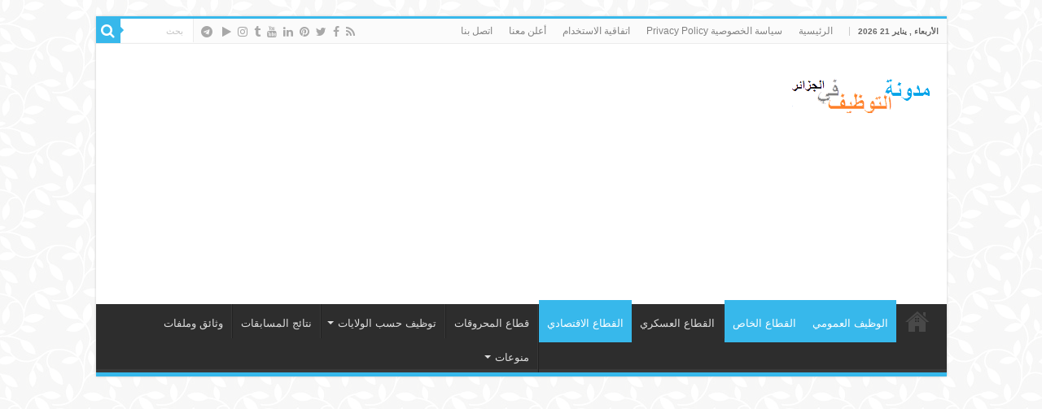

--- FILE ---
content_type: text/html; charset=UTF-8
request_url: https://www.jobs4dz.com/%D8%A7%D8%B9%D9%84%D8%A7%D9%86%D8%A7%D8%AA-%D8%AA%D9%88%D8%B8%D9%8A%D9%81-%D8%AC%D8%AF%D9%8A%D8%AF%D8%A9-%D9%81%D9%8A-%D9%88%D9%84%D8%A7%D9%8A%D8%A7%D8%AA-%D8%A7%D9%84%D8%AC%D8%B2%D8%A7%D8%A6%D8%B1-13/
body_size: 21861
content:
<!DOCTYPE html>
<html dir="rtl" lang="ar" prefix="og: http://ogp.me/ns#">
<head>
<script async src="https://pagead2.googlesyndication.com/pagead/js/adsbygoogle.js?client=ca-pub-4947784099544587"
     crossorigin="anonymous"></script>

<!-- Google tag (gtag.js) -->
<script async src="https://www.googletagmanager.com/gtag/js?id=G-4GRN33LGVN"></script>
<script>
  window.dataLayer = window.dataLayer || [];
  function gtag(){dataLayer.push(arguments);}
  gtag('js', new Date());

  gtag('config', 'G-4GRN33LGVN');
</script>

<meta charset="UTF-8" />
<link rel="pingback" href="https://www.jobs4dz.com/xmlrpc.php" />
<meta property="og:title" content="اعلانات توظيف جديدة في ولايات الجزائر العاصمة، البليدة، بوسعادة، الجلفة وغليزان - مدونة التوظيف في الجزائر"/>
<meta property="og:type" content="article"/>
<meta property="og:description" content="اعلانات توظيف الولايات المعنية الجزائر العاصمة، البليدة، بوسعادة، الجلفة وغليزان يرجى من المهتمين ال"/>
<meta property="og:url" content="https://www.jobs4dz.com/%d8%a7%d8%b9%d9%84%d8%a7%d9%86%d8%a7%d8%aa-%d8%aa%d9%88%d8%b8%d9%8a%d9%81-%d8%ac%d8%af%d9%8a%d8%af%d8%a9-%d9%81%d9%8a-%d9%88%d9%84%d8%a7%d9%8a%d8%a7%d8%aa-%d8%a7%d9%84%d8%ac%d8%b2%d8%a7%d8%a6%d8%b1-13/"/>
<meta property="og:site_name" content="مدونة التوظيف في الجزائر"/>
<meta property="og:image" content="https://www.jobs4dz.com/wp-content/uploads/2023/08/screenshot40.jpeg" />
<meta name='robots' content='index, follow, max-image-preview:large, max-snippet:-1, max-video-preview:-1' />

	<!-- This site is optimized with the Yoast SEO plugin v26.8 - https://yoast.com/product/yoast-seo-wordpress/ -->
	<title>اعلانات توظيف جديدة في ولايات الجزائر العاصمة، البليدة، بوسعادة، الجلفة وغليزان - مدونة التوظيف في الجزائر</title>
	<link rel="canonical" href="https://www.jobs4dz.com/اعلانات-توظيف-جديدة-في-ولايات-الجزائر-13/" />
	<meta property="og:locale" content="ar_AR" />
	<meta property="og:type" content="article" />
	<meta property="og:title" content="اعلانات توظيف جديدة في ولايات الجزائر العاصمة، البليدة، بوسعادة، الجلفة وغليزان - مدونة التوظيف في الجزائر" />
	<meta property="og:description" content="اعلانات توظيف الولايات المعنية الجزائر العاصمة، البليدة، بوسعادة، الجلفة وغليزان يرجى من المهتمين التقرب من الادارة المعنية بالعرض او الملحقة المحلية للتشغيل حسب طبيعة الاعلان ads اعلان توظيف الملعهد الوطني المتخصص في التكوين المهني نادري بن يوسف بوقرة البليدة يعلن الملعهد الوطني المتخصص في التكوين المهني نادري بن يوسف بوقرة البليدة عن فتح مسابقة توظيف &hellip;" />
	<meta property="og:url" content="https://www.jobs4dz.com/اعلانات-توظيف-جديدة-في-ولايات-الجزائر-13/" />
	<meta property="og:site_name" content="مدونة التوظيف في الجزائر" />
	<meta property="article:published_time" content="2023-08-08T21:27:20+00:00" />
	<meta property="article:modified_time" content="2023-08-08T21:58:39+00:00" />
	<meta property="og:image" content="https://www.jobs4dz.com/wp-content/uploads/2023/08/screenshot40.jpeg" />
	<meta property="og:image:width" content="628" />
	<meta property="og:image:height" content="408" />
	<meta property="og:image:type" content="image/jpeg" />
	<meta name="author" content="admin" />
	<meta name="twitter:card" content="summary_large_image" />
	<meta name="twitter:label1" content="كُتب بواسطة" />
	<meta name="twitter:data1" content="admin" />
	<meta name="twitter:label2" content="وقت القراءة المُقدّر" />
	<meta name="twitter:data2" content="4 دقائق" />
	<script type="application/ld+json" class="yoast-schema-graph">{"@context":"https://schema.org","@graph":[{"@type":"Article","@id":"https://www.jobs4dz.com/%d8%a7%d8%b9%d9%84%d8%a7%d9%86%d8%a7%d8%aa-%d8%aa%d9%88%d8%b8%d9%8a%d9%81-%d8%ac%d8%af%d9%8a%d8%af%d8%a9-%d9%81%d9%8a-%d9%88%d9%84%d8%a7%d9%8a%d8%a7%d8%aa-%d8%a7%d9%84%d8%ac%d8%b2%d8%a7%d8%a6%d8%b1-13/#article","isPartOf":{"@id":"https://www.jobs4dz.com/%d8%a7%d8%b9%d9%84%d8%a7%d9%86%d8%a7%d8%aa-%d8%aa%d9%88%d8%b8%d9%8a%d9%81-%d8%ac%d8%af%d9%8a%d8%af%d8%a9-%d9%81%d9%8a-%d9%88%d9%84%d8%a7%d9%8a%d8%a7%d8%aa-%d8%a7%d9%84%d8%ac%d8%b2%d8%a7%d8%a6%d8%b1-13/"},"author":{"name":"admin","@id":"https://www.jobs4dz.com/#/schema/person/94b7573444fc2042095b95b72752c250"},"headline":"اعلانات توظيف جديدة في ولايات الجزائر العاصمة، البليدة، بوسعادة، الجلفة وغليزان","datePublished":"2023-08-08T21:27:20+00:00","dateModified":"2023-08-08T21:58:39+00:00","mainEntityOfPage":{"@id":"https://www.jobs4dz.com/%d8%a7%d8%b9%d9%84%d8%a7%d9%86%d8%a7%d8%aa-%d8%aa%d9%88%d8%b8%d9%8a%d9%81-%d8%ac%d8%af%d9%8a%d8%af%d8%a9-%d9%81%d9%8a-%d9%88%d9%84%d8%a7%d9%8a%d8%a7%d8%aa-%d8%a7%d9%84%d8%ac%d8%b2%d8%a7%d8%a6%d8%b1-13/"},"wordCount":8,"publisher":{"@id":"https://www.jobs4dz.com/#/schema/person/6e3a59e7ad756198b7211063f7282dfd"},"image":{"@id":"https://www.jobs4dz.com/%d8%a7%d8%b9%d9%84%d8%a7%d9%86%d8%a7%d8%aa-%d8%aa%d9%88%d8%b8%d9%8a%d9%81-%d8%ac%d8%af%d9%8a%d8%af%d8%a9-%d9%81%d9%8a-%d9%88%d9%84%d8%a7%d9%8a%d8%a7%d8%aa-%d8%a7%d9%84%d8%ac%d8%b2%d8%a7%d8%a6%d8%b1-13/#primaryimage"},"thumbnailUrl":"https://www.jobs4dz.com/wp-content/uploads/2023/08/screenshot40.jpeg","keywords":["مدونة التوظيف 2026","مسابقات التوظيف 2026","مسابقات التوظيف اوت 2023","مهندس دولة في الاعلام الالي"],"articleSection":["البليدة","الجزائر العاصمة","الجلفة","القطاع الاقتصادي","القطاع الخاص","الوظيف العمومي","بوسعادة","توظيف حسب الولايات","غليزان"],"inLanguage":"ar"},{"@type":"WebPage","@id":"https://www.jobs4dz.com/%d8%a7%d8%b9%d9%84%d8%a7%d9%86%d8%a7%d8%aa-%d8%aa%d9%88%d8%b8%d9%8a%d9%81-%d8%ac%d8%af%d9%8a%d8%af%d8%a9-%d9%81%d9%8a-%d9%88%d9%84%d8%a7%d9%8a%d8%a7%d8%aa-%d8%a7%d9%84%d8%ac%d8%b2%d8%a7%d8%a6%d8%b1-13/","url":"https://www.jobs4dz.com/%d8%a7%d8%b9%d9%84%d8%a7%d9%86%d8%a7%d8%aa-%d8%aa%d9%88%d8%b8%d9%8a%d9%81-%d8%ac%d8%af%d9%8a%d8%af%d8%a9-%d9%81%d9%8a-%d9%88%d9%84%d8%a7%d9%8a%d8%a7%d8%aa-%d8%a7%d9%84%d8%ac%d8%b2%d8%a7%d8%a6%d8%b1-13/","name":"اعلانات توظيف جديدة في ولايات الجزائر العاصمة، البليدة، بوسعادة، الجلفة وغليزان - مدونة التوظيف في الجزائر","isPartOf":{"@id":"https://www.jobs4dz.com/#website"},"primaryImageOfPage":{"@id":"https://www.jobs4dz.com/%d8%a7%d8%b9%d9%84%d8%a7%d9%86%d8%a7%d8%aa-%d8%aa%d9%88%d8%b8%d9%8a%d9%81-%d8%ac%d8%af%d9%8a%d8%af%d8%a9-%d9%81%d9%8a-%d9%88%d9%84%d8%a7%d9%8a%d8%a7%d8%aa-%d8%a7%d9%84%d8%ac%d8%b2%d8%a7%d8%a6%d8%b1-13/#primaryimage"},"image":{"@id":"https://www.jobs4dz.com/%d8%a7%d8%b9%d9%84%d8%a7%d9%86%d8%a7%d8%aa-%d8%aa%d9%88%d8%b8%d9%8a%d9%81-%d8%ac%d8%af%d9%8a%d8%af%d8%a9-%d9%81%d9%8a-%d9%88%d9%84%d8%a7%d9%8a%d8%a7%d8%aa-%d8%a7%d9%84%d8%ac%d8%b2%d8%a7%d8%a6%d8%b1-13/#primaryimage"},"thumbnailUrl":"https://www.jobs4dz.com/wp-content/uploads/2023/08/screenshot40.jpeg","datePublished":"2023-08-08T21:27:20+00:00","dateModified":"2023-08-08T21:58:39+00:00","breadcrumb":{"@id":"https://www.jobs4dz.com/%d8%a7%d8%b9%d9%84%d8%a7%d9%86%d8%a7%d8%aa-%d8%aa%d9%88%d8%b8%d9%8a%d9%81-%d8%ac%d8%af%d9%8a%d8%af%d8%a9-%d9%81%d9%8a-%d9%88%d9%84%d8%a7%d9%8a%d8%a7%d8%aa-%d8%a7%d9%84%d8%ac%d8%b2%d8%a7%d8%a6%d8%b1-13/#breadcrumb"},"inLanguage":"ar","potentialAction":[{"@type":"ReadAction","target":["https://www.jobs4dz.com/%d8%a7%d8%b9%d9%84%d8%a7%d9%86%d8%a7%d8%aa-%d8%aa%d9%88%d8%b8%d9%8a%d9%81-%d8%ac%d8%af%d9%8a%d8%af%d8%a9-%d9%81%d9%8a-%d9%88%d9%84%d8%a7%d9%8a%d8%a7%d8%aa-%d8%a7%d9%84%d8%ac%d8%b2%d8%a7%d8%a6%d8%b1-13/"]}]},{"@type":"ImageObject","inLanguage":"ar","@id":"https://www.jobs4dz.com/%d8%a7%d8%b9%d9%84%d8%a7%d9%86%d8%a7%d8%aa-%d8%aa%d9%88%d8%b8%d9%8a%d9%81-%d8%ac%d8%af%d9%8a%d8%af%d8%a9-%d9%81%d9%8a-%d9%88%d9%84%d8%a7%d9%8a%d8%a7%d8%aa-%d8%a7%d9%84%d8%ac%d8%b2%d8%a7%d8%a6%d8%b1-13/#primaryimage","url":"https://www.jobs4dz.com/wp-content/uploads/2023/08/screenshot40.jpeg","contentUrl":"https://www.jobs4dz.com/wp-content/uploads/2023/08/screenshot40.jpeg","width":628,"height":408},{"@type":"BreadcrumbList","@id":"https://www.jobs4dz.com/%d8%a7%d8%b9%d9%84%d8%a7%d9%86%d8%a7%d8%aa-%d8%aa%d9%88%d8%b8%d9%8a%d9%81-%d8%ac%d8%af%d9%8a%d8%af%d8%a9-%d9%81%d9%8a-%d9%88%d9%84%d8%a7%d9%8a%d8%a7%d8%aa-%d8%a7%d9%84%d8%ac%d8%b2%d8%a7%d8%a6%d8%b1-13/#breadcrumb","itemListElement":[{"@type":"ListItem","position":1,"name":"Home","item":"https://www.jobs4dz.com/"},{"@type":"ListItem","position":2,"name":"اعلانات توظيف جديدة في ولايات الجزائر العاصمة، البليدة، بوسعادة، الجلفة وغليزان"}]},{"@type":"WebSite","@id":"https://www.jobs4dz.com/#website","url":"https://www.jobs4dz.com/","name":"مدونة التوظيف في الجزائر","description":"اعلانات التوظيف والعمل في الجزائر 2025","publisher":{"@id":"https://www.jobs4dz.com/#/schema/person/6e3a59e7ad756198b7211063f7282dfd"},"potentialAction":[{"@type":"SearchAction","target":{"@type":"EntryPoint","urlTemplate":"https://www.jobs4dz.com/?s={search_term_string}"},"query-input":{"@type":"PropertyValueSpecification","valueRequired":true,"valueName":"search_term_string"}}],"inLanguage":"ar"},{"@type":["Person","Organization"],"@id":"https://www.jobs4dz.com/#/schema/person/6e3a59e7ad756198b7211063f7282dfd","name":"jobs4dz","image":{"@type":"ImageObject","inLanguage":"ar","@id":"https://www.jobs4dz.com/#/schema/person/image/","url":"https://www.jobs4dz.com/wp-content/uploads/2023/09/logo24-1.webp","contentUrl":"https://www.jobs4dz.com/wp-content/uploads/2023/09/logo24-1.webp","width":175,"height":44,"caption":"jobs4dz"},"logo":{"@id":"https://www.jobs4dz.com/#/schema/person/image/"}},{"@type":"Person","@id":"https://www.jobs4dz.com/#/schema/person/94b7573444fc2042095b95b72752c250","name":"admin","image":{"@type":"ImageObject","inLanguage":"ar","@id":"https://www.jobs4dz.com/#/schema/person/image/","url":"https://secure.gravatar.com/avatar/b0d5e0871dc36739bf5dcba6a99f156b6d9622996e00338a5298b8ae2c45caf0?s=96&d=mm&r=g","contentUrl":"https://secure.gravatar.com/avatar/b0d5e0871dc36739bf5dcba6a99f156b6d9622996e00338a5298b8ae2c45caf0?s=96&d=mm&r=g","caption":"admin"},"description":"مدون جزائري ومدير عدة مواقع هدفه ايصال المعلومة المفيدة الى كافة شرائح المجتمع","url":"https://www.jobs4dz.com/author/admin/"}]}</script>
	<!-- / Yoast SEO plugin. -->


<link rel="alternate" type="application/rss+xml" title="مدونة التوظيف في الجزائر &laquo; الخلاصة" href="https://www.jobs4dz.com/feed/" />
<link rel="alternate" type="application/rss+xml" title="مدونة التوظيف في الجزائر &laquo; خلاصة التعليقات" href="https://www.jobs4dz.com/comments/feed/" />
<link rel="alternate" type="application/rss+xml" title="مدونة التوظيف في الجزائر &laquo; اعلانات توظيف جديدة في ولايات الجزائر العاصمة، البليدة، بوسعادة، الجلفة وغليزان خلاصة التعليقات" href="https://www.jobs4dz.com/%d8%a7%d8%b9%d9%84%d8%a7%d9%86%d8%a7%d8%aa-%d8%aa%d9%88%d8%b8%d9%8a%d9%81-%d8%ac%d8%af%d9%8a%d8%af%d8%a9-%d9%81%d9%8a-%d9%88%d9%84%d8%a7%d9%8a%d8%a7%d8%aa-%d8%a7%d9%84%d8%ac%d8%b2%d8%a7%d8%a6%d8%b1-13/feed/" />
<link rel="alternate" title="oEmbed (JSON)" type="application/json+oembed" href="https://www.jobs4dz.com/wp-json/oembed/1.0/embed?url=https%3A%2F%2Fwww.jobs4dz.com%2F%25d8%25a7%25d8%25b9%25d9%2584%25d8%25a7%25d9%2586%25d8%25a7%25d8%25aa-%25d8%25aa%25d9%2588%25d8%25b8%25d9%258a%25d9%2581-%25d8%25ac%25d8%25af%25d9%258a%25d8%25af%25d8%25a9-%25d9%2581%25d9%258a-%25d9%2588%25d9%2584%25d8%25a7%25d9%258a%25d8%25a7%25d8%25aa-%25d8%25a7%25d9%2584%25d8%25ac%25d8%25b2%25d8%25a7%25d8%25a6%25d8%25b1-13%2F" />
<link rel="alternate" title="oEmbed (XML)" type="text/xml+oembed" href="https://www.jobs4dz.com/wp-json/oembed/1.0/embed?url=https%3A%2F%2Fwww.jobs4dz.com%2F%25d8%25a7%25d8%25b9%25d9%2584%25d8%25a7%25d9%2586%25d8%25a7%25d8%25aa-%25d8%25aa%25d9%2588%25d8%25b8%25d9%258a%25d9%2581-%25d8%25ac%25d8%25af%25d9%258a%25d8%25af%25d8%25a9-%25d9%2581%25d9%258a-%25d9%2588%25d9%2584%25d8%25a7%25d9%258a%25d8%25a7%25d8%25aa-%25d8%25a7%25d9%2584%25d8%25ac%25d8%25b2%25d8%25a7%25d8%25a6%25d8%25b1-13%2F&#038;format=xml" />
		<style>
			.lazyload,
			.lazyloading {
				max-width: 100%;
			}
		</style>
		<style id='wp-img-auto-sizes-contain-inline-css' type='text/css'>
img:is([sizes=auto i],[sizes^="auto," i]){contain-intrinsic-size:3000px 1500px}
/*# sourceURL=wp-img-auto-sizes-contain-inline-css */
</style>

<style id='wp-emoji-styles-inline-css' type='text/css'>

	img.wp-smiley, img.emoji {
		display: inline !important;
		border: none !important;
		box-shadow: none !important;
		height: 1em !important;
		width: 1em !important;
		margin: 0 0.07em !important;
		vertical-align: -0.1em !important;
		background: none !important;
		padding: 0 !important;
	}
/*# sourceURL=wp-emoji-styles-inline-css */
</style>
<link rel='stylesheet' id='wp-block-library-rtl-css' href='https://www.jobs4dz.com/wp-includes/css/dist/block-library/style-rtl.min.css' type='text/css' media='all' />
<style id='wp-block-categories-inline-css' type='text/css'>
.wp-block-categories{box-sizing:border-box}.wp-block-categories.alignleft{margin-right:2em}.wp-block-categories.alignright{margin-left:2em}.wp-block-categories.wp-block-categories-dropdown.aligncenter{text-align:center}.wp-block-categories .wp-block-categories__label{display:block;width:100%}
/*# sourceURL=https://www.jobs4dz.com/wp-includes/blocks/categories/style.min.css */
</style>
<style id='wp-block-tag-cloud-inline-css' type='text/css'>
.wp-block-tag-cloud{box-sizing:border-box}.wp-block-tag-cloud.aligncenter{justify-content:center;text-align:center}.wp-block-tag-cloud a{display:inline-block;margin-left:5px}.wp-block-tag-cloud span{display:inline-block;margin-right:5px;text-decoration:none}:root :where(.wp-block-tag-cloud.is-style-outline){display:flex;flex-wrap:wrap;gap:1ch}:root :where(.wp-block-tag-cloud.is-style-outline a){border:1px solid;font-size:unset!important;margin-left:0;padding:1ch 2ch;text-decoration:none!important}
/*# sourceURL=https://www.jobs4dz.com/wp-includes/blocks/tag-cloud/style.min.css */
</style>
<style id='global-styles-inline-css' type='text/css'>
:root{--wp--preset--aspect-ratio--square: 1;--wp--preset--aspect-ratio--4-3: 4/3;--wp--preset--aspect-ratio--3-4: 3/4;--wp--preset--aspect-ratio--3-2: 3/2;--wp--preset--aspect-ratio--2-3: 2/3;--wp--preset--aspect-ratio--16-9: 16/9;--wp--preset--aspect-ratio--9-16: 9/16;--wp--preset--color--black: #000000;--wp--preset--color--cyan-bluish-gray: #abb8c3;--wp--preset--color--white: #ffffff;--wp--preset--color--pale-pink: #f78da7;--wp--preset--color--vivid-red: #cf2e2e;--wp--preset--color--luminous-vivid-orange: #ff6900;--wp--preset--color--luminous-vivid-amber: #fcb900;--wp--preset--color--light-green-cyan: #7bdcb5;--wp--preset--color--vivid-green-cyan: #00d084;--wp--preset--color--pale-cyan-blue: #8ed1fc;--wp--preset--color--vivid-cyan-blue: #0693e3;--wp--preset--color--vivid-purple: #9b51e0;--wp--preset--gradient--vivid-cyan-blue-to-vivid-purple: linear-gradient(135deg,rgb(6,147,227) 0%,rgb(155,81,224) 100%);--wp--preset--gradient--light-green-cyan-to-vivid-green-cyan: linear-gradient(135deg,rgb(122,220,180) 0%,rgb(0,208,130) 100%);--wp--preset--gradient--luminous-vivid-amber-to-luminous-vivid-orange: linear-gradient(135deg,rgb(252,185,0) 0%,rgb(255,105,0) 100%);--wp--preset--gradient--luminous-vivid-orange-to-vivid-red: linear-gradient(135deg,rgb(255,105,0) 0%,rgb(207,46,46) 100%);--wp--preset--gradient--very-light-gray-to-cyan-bluish-gray: linear-gradient(135deg,rgb(238,238,238) 0%,rgb(169,184,195) 100%);--wp--preset--gradient--cool-to-warm-spectrum: linear-gradient(135deg,rgb(74,234,220) 0%,rgb(151,120,209) 20%,rgb(207,42,186) 40%,rgb(238,44,130) 60%,rgb(251,105,98) 80%,rgb(254,248,76) 100%);--wp--preset--gradient--blush-light-purple: linear-gradient(135deg,rgb(255,206,236) 0%,rgb(152,150,240) 100%);--wp--preset--gradient--blush-bordeaux: linear-gradient(135deg,rgb(254,205,165) 0%,rgb(254,45,45) 50%,rgb(107,0,62) 100%);--wp--preset--gradient--luminous-dusk: linear-gradient(135deg,rgb(255,203,112) 0%,rgb(199,81,192) 50%,rgb(65,88,208) 100%);--wp--preset--gradient--pale-ocean: linear-gradient(135deg,rgb(255,245,203) 0%,rgb(182,227,212) 50%,rgb(51,167,181) 100%);--wp--preset--gradient--electric-grass: linear-gradient(135deg,rgb(202,248,128) 0%,rgb(113,206,126) 100%);--wp--preset--gradient--midnight: linear-gradient(135deg,rgb(2,3,129) 0%,rgb(40,116,252) 100%);--wp--preset--font-size--small: 13px;--wp--preset--font-size--medium: 20px;--wp--preset--font-size--large: 36px;--wp--preset--font-size--x-large: 42px;--wp--preset--spacing--20: 0.44rem;--wp--preset--spacing--30: 0.67rem;--wp--preset--spacing--40: 1rem;--wp--preset--spacing--50: 1.5rem;--wp--preset--spacing--60: 2.25rem;--wp--preset--spacing--70: 3.38rem;--wp--preset--spacing--80: 5.06rem;--wp--preset--shadow--natural: 6px 6px 9px rgba(0, 0, 0, 0.2);--wp--preset--shadow--deep: 12px 12px 50px rgba(0, 0, 0, 0.4);--wp--preset--shadow--sharp: 6px 6px 0px rgba(0, 0, 0, 0.2);--wp--preset--shadow--outlined: 6px 6px 0px -3px rgb(255, 255, 255), 6px 6px rgb(0, 0, 0);--wp--preset--shadow--crisp: 6px 6px 0px rgb(0, 0, 0);}:where(.is-layout-flex){gap: 0.5em;}:where(.is-layout-grid){gap: 0.5em;}body .is-layout-flex{display: flex;}.is-layout-flex{flex-wrap: wrap;align-items: center;}.is-layout-flex > :is(*, div){margin: 0;}body .is-layout-grid{display: grid;}.is-layout-grid > :is(*, div){margin: 0;}:where(.wp-block-columns.is-layout-flex){gap: 2em;}:where(.wp-block-columns.is-layout-grid){gap: 2em;}:where(.wp-block-post-template.is-layout-flex){gap: 1.25em;}:where(.wp-block-post-template.is-layout-grid){gap: 1.25em;}.has-black-color{color: var(--wp--preset--color--black) !important;}.has-cyan-bluish-gray-color{color: var(--wp--preset--color--cyan-bluish-gray) !important;}.has-white-color{color: var(--wp--preset--color--white) !important;}.has-pale-pink-color{color: var(--wp--preset--color--pale-pink) !important;}.has-vivid-red-color{color: var(--wp--preset--color--vivid-red) !important;}.has-luminous-vivid-orange-color{color: var(--wp--preset--color--luminous-vivid-orange) !important;}.has-luminous-vivid-amber-color{color: var(--wp--preset--color--luminous-vivid-amber) !important;}.has-light-green-cyan-color{color: var(--wp--preset--color--light-green-cyan) !important;}.has-vivid-green-cyan-color{color: var(--wp--preset--color--vivid-green-cyan) !important;}.has-pale-cyan-blue-color{color: var(--wp--preset--color--pale-cyan-blue) !important;}.has-vivid-cyan-blue-color{color: var(--wp--preset--color--vivid-cyan-blue) !important;}.has-vivid-purple-color{color: var(--wp--preset--color--vivid-purple) !important;}.has-black-background-color{background-color: var(--wp--preset--color--black) !important;}.has-cyan-bluish-gray-background-color{background-color: var(--wp--preset--color--cyan-bluish-gray) !important;}.has-white-background-color{background-color: var(--wp--preset--color--white) !important;}.has-pale-pink-background-color{background-color: var(--wp--preset--color--pale-pink) !important;}.has-vivid-red-background-color{background-color: var(--wp--preset--color--vivid-red) !important;}.has-luminous-vivid-orange-background-color{background-color: var(--wp--preset--color--luminous-vivid-orange) !important;}.has-luminous-vivid-amber-background-color{background-color: var(--wp--preset--color--luminous-vivid-amber) !important;}.has-light-green-cyan-background-color{background-color: var(--wp--preset--color--light-green-cyan) !important;}.has-vivid-green-cyan-background-color{background-color: var(--wp--preset--color--vivid-green-cyan) !important;}.has-pale-cyan-blue-background-color{background-color: var(--wp--preset--color--pale-cyan-blue) !important;}.has-vivid-cyan-blue-background-color{background-color: var(--wp--preset--color--vivid-cyan-blue) !important;}.has-vivid-purple-background-color{background-color: var(--wp--preset--color--vivid-purple) !important;}.has-black-border-color{border-color: var(--wp--preset--color--black) !important;}.has-cyan-bluish-gray-border-color{border-color: var(--wp--preset--color--cyan-bluish-gray) !important;}.has-white-border-color{border-color: var(--wp--preset--color--white) !important;}.has-pale-pink-border-color{border-color: var(--wp--preset--color--pale-pink) !important;}.has-vivid-red-border-color{border-color: var(--wp--preset--color--vivid-red) !important;}.has-luminous-vivid-orange-border-color{border-color: var(--wp--preset--color--luminous-vivid-orange) !important;}.has-luminous-vivid-amber-border-color{border-color: var(--wp--preset--color--luminous-vivid-amber) !important;}.has-light-green-cyan-border-color{border-color: var(--wp--preset--color--light-green-cyan) !important;}.has-vivid-green-cyan-border-color{border-color: var(--wp--preset--color--vivid-green-cyan) !important;}.has-pale-cyan-blue-border-color{border-color: var(--wp--preset--color--pale-cyan-blue) !important;}.has-vivid-cyan-blue-border-color{border-color: var(--wp--preset--color--vivid-cyan-blue) !important;}.has-vivid-purple-border-color{border-color: var(--wp--preset--color--vivid-purple) !important;}.has-vivid-cyan-blue-to-vivid-purple-gradient-background{background: var(--wp--preset--gradient--vivid-cyan-blue-to-vivid-purple) !important;}.has-light-green-cyan-to-vivid-green-cyan-gradient-background{background: var(--wp--preset--gradient--light-green-cyan-to-vivid-green-cyan) !important;}.has-luminous-vivid-amber-to-luminous-vivid-orange-gradient-background{background: var(--wp--preset--gradient--luminous-vivid-amber-to-luminous-vivid-orange) !important;}.has-luminous-vivid-orange-to-vivid-red-gradient-background{background: var(--wp--preset--gradient--luminous-vivid-orange-to-vivid-red) !important;}.has-very-light-gray-to-cyan-bluish-gray-gradient-background{background: var(--wp--preset--gradient--very-light-gray-to-cyan-bluish-gray) !important;}.has-cool-to-warm-spectrum-gradient-background{background: var(--wp--preset--gradient--cool-to-warm-spectrum) !important;}.has-blush-light-purple-gradient-background{background: var(--wp--preset--gradient--blush-light-purple) !important;}.has-blush-bordeaux-gradient-background{background: var(--wp--preset--gradient--blush-bordeaux) !important;}.has-luminous-dusk-gradient-background{background: var(--wp--preset--gradient--luminous-dusk) !important;}.has-pale-ocean-gradient-background{background: var(--wp--preset--gradient--pale-ocean) !important;}.has-electric-grass-gradient-background{background: var(--wp--preset--gradient--electric-grass) !important;}.has-midnight-gradient-background{background: var(--wp--preset--gradient--midnight) !important;}.has-small-font-size{font-size: var(--wp--preset--font-size--small) !important;}.has-medium-font-size{font-size: var(--wp--preset--font-size--medium) !important;}.has-large-font-size{font-size: var(--wp--preset--font-size--large) !important;}.has-x-large-font-size{font-size: var(--wp--preset--font-size--x-large) !important;}
/*# sourceURL=global-styles-inline-css */
</style>

<style id='classic-theme-styles-inline-css' type='text/css'>
/*! This file is auto-generated */
.wp-block-button__link{color:#fff;background-color:#32373c;border-radius:9999px;box-shadow:none;text-decoration:none;padding:calc(.667em + 2px) calc(1.333em + 2px);font-size:1.125em}.wp-block-file__button{background:#32373c;color:#fff;text-decoration:none}
/*# sourceURL=/wp-includes/css/classic-themes.min.css */
</style>
<link rel='stylesheet' id='tie-style-css' href='https://www.jobs4dz.com/wp-content/themes/sahifa/style.css' type='text/css' media='all' />
<link rel='stylesheet' id='tie-ilightbox-skin-css' href='https://www.jobs4dz.com/wp-content/themes/sahifa/css/ilightbox/dark-skin/skin.css' type='text/css' media='all' />
<link rel='stylesheet' id='wp-block-paragraph-rtl-css' href='https://www.jobs4dz.com/wp-includes/blocks/paragraph/style-rtl.min.css' type='text/css' media='all' />
<link rel='stylesheet' id='wp-block-image-rtl-css' href='https://www.jobs4dz.com/wp-includes/blocks/image/style-rtl.min.css' type='text/css' media='all' />
<link rel='stylesheet' id='wp-block-list-rtl-css' href='https://www.jobs4dz.com/wp-includes/blocks/list/style-rtl.min.css' type='text/css' media='all' />
<link rel='stylesheet' id='wp-block-group-rtl-css' href='https://www.jobs4dz.com/wp-includes/blocks/group/style-rtl.min.css' type='text/css' media='all' />
<script type="text/javascript" src="https://www.jobs4dz.com/wp-includes/js/jquery/jquery.min.js" id="jquery-core-js"></script>
<script type="text/javascript" src="https://www.jobs4dz.com/wp-includes/js/jquery/jquery-migrate.min.js" id="jquery-migrate-js"></script>
<script type="text/javascript" id="tie-postviews-cache-js-extra">
/* <![CDATA[ */
var tieViewsCacheL10n = {"admin_ajax_url":"https://www.jobs4dz.com/wp-admin/admin-ajax.php","post_id":"48183"};
//# sourceURL=tie-postviews-cache-js-extra
/* ]]> */
</script>
<script type="text/javascript" src="https://www.jobs4dz.com/wp-content/themes/sahifa/js/postviews-cache.js" id="tie-postviews-cache-js"></script>
<link rel="https://api.w.org/" href="https://www.jobs4dz.com/wp-json/" /><link rel="alternate" title="JSON" type="application/json" href="https://www.jobs4dz.com/wp-json/wp/v2/posts/48183" /><link rel="EditURI" type="application/rsd+xml" title="RSD" href="https://www.jobs4dz.com/xmlrpc.php?rsd" />
<link rel="stylesheet" href="https://www.jobs4dz.com/wp-content/themes/sahifa/rtl.css" type="text/css" media="screen" /><meta name="generator" content="WordPress 6.9" />
<link rel='shortlink' href='https://www.jobs4dz.com/?p=48183' />
		<script>
			document.documentElement.className = document.documentElement.className.replace('no-js', 'js');
		</script>
				<style>
			.no-js img.lazyload {
				display: none;
			}

			figure.wp-block-image img.lazyloading {
				min-width: 150px;
			}

			.lazyload,
			.lazyloading {
				--smush-placeholder-width: 100px;
				--smush-placeholder-aspect-ratio: 1/1;
				width: var(--smush-image-width, var(--smush-placeholder-width)) !important;
				aspect-ratio: var(--smush-image-aspect-ratio, var(--smush-placeholder-aspect-ratio)) !important;
			}

						.lazyload, .lazyloading {
				opacity: 0;
			}

			.lazyloaded {
				opacity: 1;
				transition: opacity 400ms;
				transition-delay: 0ms;
			}

					</style>
		<link rel="shortcut icon" href="https://www.jobs4dz.com/wp-content/themes/sahifa/favicon.ico" title="Favicon" />
<!--[if IE]>
<script type="text/javascript">jQuery(document).ready(function (){ jQuery(".menu-item").has("ul").children("a").attr("aria-haspopup", "true");});</script>
<![endif]-->
<!--[if lt IE 9]>
<script src="https://www.jobs4dz.com/wp-content/themes/sahifa/js/html5.js"></script>
<script src="https://www.jobs4dz.com/wp-content/themes/sahifa/js/selectivizr-min.js"></script>
<![endif]-->
<!--[if IE 9]>
<link rel="stylesheet" type="text/css" media="all" href="https://www.jobs4dz.com/wp-content/themes/sahifa/css/ie9.css" />
<![endif]-->
<!--[if IE 8]>
<link rel="stylesheet" type="text/css" media="all" href="https://www.jobs4dz.com/wp-content/themes/sahifa/css/ie8.css" />
<![endif]-->
<!--[if IE 7]>
<link rel="stylesheet" type="text/css" media="all" href="https://www.jobs4dz.com/wp-content/themes/sahifa/css/ie7.css" />
<![endif]-->

<meta http-equiv="X-UA-Compatible" content="IE=edge,chrome=1" />
<meta name="viewport" content="width=device-width, initial-scale=1.0" />



<style type="text/css" media="screen">

#main-nav,
.cat-box-content,
#sidebar .widget-container,
.post-listing,
#commentform {
	border-bottom-color: #37b8eb;
}

.search-block .search-button,
#topcontrol,
#main-nav ul li.current-menu-item a,
#main-nav ul li.current-menu-item a:hover,
#main-nav ul li.current_page_parent a,
#main-nav ul li.current_page_parent a:hover,
#main-nav ul li.current-menu-parent a,
#main-nav ul li.current-menu-parent a:hover,
#main-nav ul li.current-page-ancestor a,
#main-nav ul li.current-page-ancestor a:hover,
.pagination span.current,
.share-post span.share-text,
.flex-control-paging li a.flex-active,
.ei-slider-thumbs li.ei-slider-element,
.review-percentage .review-item span span,
.review-final-score,
.button,
a.button,
a.more-link,
#main-content input[type="submit"],
.form-submit #submit,
#login-form .login-button,
.widget-feedburner .feedburner-subscribe,
input[type="submit"],
#buddypress button,
#buddypress a.button,
#buddypress input[type=submit],
#buddypress input[type=reset],
#buddypress ul.button-nav li a,
#buddypress div.generic-button a,
#buddypress .comment-reply-link,
#buddypress div.item-list-tabs ul li a span,
#buddypress div.item-list-tabs ul li.selected a,
#buddypress div.item-list-tabs ul li.current a,
#buddypress #members-directory-form div.item-list-tabs ul li.selected span,
#members-list-options a.selected,
#groups-list-options a.selected,
body.dark-skin #buddypress div.item-list-tabs ul li a span,
body.dark-skin #buddypress div.item-list-tabs ul li.selected a,
body.dark-skin #buddypress div.item-list-tabs ul li.current a,
body.dark-skin #members-list-options a.selected,
body.dark-skin #groups-list-options a.selected,
.search-block-large .search-button,
#featured-posts .flex-next:hover,
#featured-posts .flex-prev:hover,
a.tie-cart span.shooping-count,
.woocommerce span.onsale,
.woocommerce-page span.onsale ,
.woocommerce .widget_price_filter .ui-slider .ui-slider-handle,
.woocommerce-page .widget_price_filter .ui-slider .ui-slider-handle,
#check-also-close,
a.post-slideshow-next,
a.post-slideshow-prev,
.widget_price_filter .ui-slider .ui-slider-handle,
.quantity .minus:hover,
.quantity .plus:hover,
.mejs-container .mejs-controls .mejs-time-rail .mejs-time-current,
#reading-position-indicator  {
	background-color:#37b8eb;
}

::-webkit-scrollbar-thumb{
	background-color:#37b8eb !important;
}

#theme-footer,
#theme-header,
.top-nav ul li.current-menu-item:before,
#main-nav .menu-sub-content ,
#main-nav ul ul,
#check-also-box {
	border-top-color: #37b8eb;
}

.search-block:after {
	border-right-color:#37b8eb;
}

body.rtl .search-block:after {
	border-left-color:#37b8eb;
}

#main-nav ul > li.menu-item-has-children:hover > a:after,
#main-nav ul > li.mega-menu:hover > a:after {
	border-color:transparent transparent #37b8eb;
}

.widget.timeline-posts li a:hover,
.widget.timeline-posts li a:hover span.tie-date {
	color: #37b8eb;
}

.widget.timeline-posts li a:hover span.tie-date:before {
	background: #37b8eb;
	border-color: #37b8eb;
}

#order_review,
#order_review_heading {
	border-color: #37b8eb;
}

		body {
					background-image : url(https://www.jobs4dz.com/wp-content/themes/sahifa/images/patterns/body-bg4.png);
					background-position: top center;
		}
		
.cat-item-5 ,  .cat-item-7 ,    .cat-item-4    ,  .cat-item-3 ,   .cat-item-6 ,  .cat-item-8   ,  .cat-item-9  ,  .cat-item-1   {
    display: none;
}
.page-link a {
	color: #FFF;
	padding: 5px 6px;
	background: #1215ef;
}
article p {
    font-size: 16px;
}
.adsfog {
float: left;
width: 728px;
}

@media only screen and (max-width: 985px) and (min-width: 768px){
	article p {
    font-size: 16px;
}
.adsfog {
    float: none;
    max-width: 100%;
}

}

@media only screen and (max-width: 767px) and (min-width: 480px){
	article p {
    font-size: 16px;
}
lement {
    float: none;
    max-width: 100%;
}

}

@media only screen and (max-width: 479px) and (min-width: 320px){
	article p {
    font-size: 16px;
}
.adsfog {
    float: none;
    max-width: 100%;
}

}

</style>

		<script type="text/javascript">
			/* <![CDATA[ */
				var sf_position = '0';
				var sf_templates = "<a href=\"{search_url_escaped}\">\u0639\u0631\u0636 \u0643\u0644 \u0627\u0644\u0646\u062a\u0627\u0626\u062c<\/a>";
				var sf_input = '.search-live';
				jQuery(document).ready(function(){
					jQuery(sf_input).ajaxyLiveSearch({"expand":false,"searchUrl":"https:\/\/www.jobs4dz.com\/?s=%s","text":"Search","delay":500,"iwidth":180,"width":315,"ajaxUrl":"https:\/\/www.jobs4dz.com\/wp-admin\/admin-ajax.php","rtl":0});
					jQuery(".live-search_ajaxy-selective-input").keyup(function() {
						var width = jQuery(this).val().length * 8;
						if(width < 50) {
							width = 50;
						}
						jQuery(this).width(width);
					});
					jQuery(".live-search_ajaxy-selective-search").click(function() {
						jQuery(this).find(".live-search_ajaxy-selective-input").focus();
					});
					jQuery(".live-search_ajaxy-selective-close").click(function() {
						jQuery(this).parent().remove();
					});
				});
			/* ]]> */
		</script>
		<link rel="icon" href="https://www.jobs4dz.com/wp-content/uploads/2023/09/cropped-logo24-1-32x32.webp" sizes="32x32" />
<link rel="icon" href="https://www.jobs4dz.com/wp-content/uploads/2023/09/cropped-logo24-1-192x192.webp" sizes="192x192" />
<link rel="apple-touch-icon" href="https://www.jobs4dz.com/wp-content/uploads/2023/09/cropped-logo24-1-180x180.webp" />
<meta name="msapplication-TileImage" content="https://www.jobs4dz.com/wp-content/uploads/2023/09/cropped-logo24-1-270x270.webp" />
</head>
<body id="top" class="rtl wp-singular post-template-default single single-post postid-48183 single-format-standard wp-custom-logo wp-theme-sahifa lazy-enabled">

<div class="wrapper-outer">

	<div class="background-cover"></div>

	<aside id="slide-out">

			<div class="search-mobile">
			<form method="get" id="searchform-mobile" action="https://www.jobs4dz.com/">
				<button class="search-button" type="submit" value="بحث"><i class="fa fa-search"></i></button>
				<input type="text" id="s-mobile" name="s" title="بحث" value="بحث" onfocus="if (this.value == 'بحث') {this.value = '';}" onblur="if (this.value == '') {this.value = 'بحث';}"  />
			</form>
		</div><!-- .search-mobile /-->
	
			<div class="social-icons">
		<a class="ttip-none" title="Rss" href="https://www.jobs4dz.com/feed/" target="_blank"><i class="fa fa-rss"></i></a><a class="ttip-none" title="Facebook" href="https://www.facebook.com/jobs4dz" target="_blank"><i class="fa fa-facebook"></i></a><a class="ttip-none" title="Twitter" href="https://twitter.com/jobs4dzair" target="_blank"><i class="fa fa-twitter"></i></a><a class="ttip-none" title="Pinterest" href="https://www.pinterest.com/jobs4dz/" target="_blank"><i class="fa fa-pinterest"></i></a><a class="ttip-none" title="LinkedIn" href="https://www.linkedin.com/company/jobs4dz/" target="_blank"><i class="fa fa-linkedin"></i></a><a class="ttip-none" title="Youtube" href="https://www.youtube.com/@jobs4dz" target="_blank"><i class="fa fa-youtube"></i></a><a class="ttip-none" title="Tumblr" href="https://www.tumblr.com/blog/edujobsdz" target="_blank"><i class="fa fa-tumblr"></i></a><a class="ttip-none" title="instagram" href="https://www.instagram.com/jobs4dz/" target="_blank"><i class="fa fa-instagram"></i></a><a class="ttip-none" title="Google Play" href="https://play.google.com/store/apps/details?id=com.jobs4dzcom.app.jobs4dz" target="_blank"><i class="fa fa-play"></i></a>
		<a class="ttip-none"  title="telegram" href="https://t.me/jobs4dz" target="_blank"><i class="fa fa-telegram"></i></a>	</div>

	
		<div id="mobile-menu" ></div>
	</aside><!-- #slide-out /-->

		<div id="wrapper" class="boxed">
		<div class="inner-wrapper">

		<header id="theme-header" class="theme-header">
						<div id="top-nav" class="top-nav">
				<div class="container">

							<span class="today-date">الأربعاء , يناير 21 2026</span>
				<div class="top-menu"><ul id="menu-%d9%81%d9%88%d9%82" class="menu"><li id="menu-item-16" class="menu-item menu-item-type-custom menu-item-object-custom menu-item-home menu-item-16"><a href="https://www.jobs4dz.com">الرئيسية</a></li>
<li id="menu-item-15" class="menu-item menu-item-type-post_type menu-item-object-page menu-item-privacy-policy menu-item-15"><a rel="privacy-policy" href="https://www.jobs4dz.com/privacy-policy-2/">سياسة الخصوصية Privacy Policy</a></li>
<li id="menu-item-294" class="menu-item menu-item-type-post_type menu-item-object-page menu-item-294"><a href="https://www.jobs4dz.com/%d8%a7%d8%aa%d9%81%d8%a7%d9%82%d9%8a%d8%a9-%d8%a7%d9%84%d8%a7%d8%b3%d8%aa%d8%ae%d8%af%d8%a7%d9%85/">اتفاقية الاستخدام</a></li>
<li id="menu-item-4850" class="menu-item menu-item-type-custom menu-item-object-custom menu-item-4850"><a href="https://www.jobs4dz.com/privacy-policy/">أعلن معنا</a></li>
<li id="menu-item-14" class="menu-item menu-item-type-post_type menu-item-object-page menu-item-14"><a href="https://www.jobs4dz.com/%d8%a7%d8%aa%d8%b5%d9%84-%d8%a8%d9%86%d8%a7/">اتصل بنا</a></li>
</ul></div>
						<div class="search-block">
						<form method="get" id="searchform-header" action="https://www.jobs4dz.com/">
							<button class="search-button" type="submit" value="بحث"><i class="fa fa-search"></i></button>
							<input class="search-live" type="text" id="s-header" name="s" title="بحث" value="بحث" onfocus="if (this.value == 'بحث') {this.value = '';}" onblur="if (this.value == '') {this.value = 'بحث';}"  />
						</form>
					</div><!-- .search-block /-->
			<div class="social-icons">
		<a class="ttip-none" title="Rss" href="https://www.jobs4dz.com/feed/" target="_blank"><i class="fa fa-rss"></i></a><a class="ttip-none" title="Facebook" href="https://www.facebook.com/jobs4dz" target="_blank"><i class="fa fa-facebook"></i></a><a class="ttip-none" title="Twitter" href="https://twitter.com/jobs4dzair" target="_blank"><i class="fa fa-twitter"></i></a><a class="ttip-none" title="Pinterest" href="https://www.pinterest.com/jobs4dz/" target="_blank"><i class="fa fa-pinterest"></i></a><a class="ttip-none" title="LinkedIn" href="https://www.linkedin.com/company/jobs4dz/" target="_blank"><i class="fa fa-linkedin"></i></a><a class="ttip-none" title="Youtube" href="https://www.youtube.com/@jobs4dz" target="_blank"><i class="fa fa-youtube"></i></a><a class="ttip-none" title="Tumblr" href="https://www.tumblr.com/blog/edujobsdz" target="_blank"><i class="fa fa-tumblr"></i></a><a class="ttip-none" title="instagram" href="https://www.instagram.com/jobs4dz/" target="_blank"><i class="fa fa-instagram"></i></a><a class="ttip-none" title="Google Play" href="https://play.google.com/store/apps/details?id=com.jobs4dzcom.app.jobs4dz" target="_blank"><i class="fa fa-play"></i></a>
		<a class="ttip-none"  title="telegram" href="https://t.me/jobs4dz" target="_blank"><i class="fa fa-telegram"></i></a>	</div>

	
	
				</div><!-- .container /-->
			</div><!-- .top-menu /-->
			
		<div class="header-content">

					<a id="slide-out-open" class="slide-out-open" href="#"><span></span></a>
		
			<div class="logo" style=" margin-top:15px; margin-bottom:15px;">
			<h2>								<a title="مدونة التوظيف في الجزائر" href="https://www.jobs4dz.com/">
					<img data-src="//www.jobs4dz.com/wp-content/uploads/2019/10/logo24-1.png" alt="مدونة التوظيف في الجزائر" src="[data-uri]" class="lazyload" style="--smush-placeholder-width: 175px; --smush-placeholder-aspect-ratio: 175/44;" /><strong>مدونة التوظيف في الجزائر اعلانات التوظيف والعمل في الجزائر 2025</strong>
				</a>
			</h2>			</div><!-- .logo /-->
			<div class="e3lan e3lan-top">			<script async src="https://pagead2.googlesyndication.com/pagead/js/adsbygoogle.js?client=ca-pub-4947784099544587"
     crossorigin="anonymous"></script>
<!-- فوق هيدر وظائف -->
<ins class="adsbygoogle"
     style="display:block"
     data-ad-client="ca-pub-4947784099544587"
     data-ad-slot="2830179797"
     data-ad-format="auto"
     data-full-width-responsive="true"></ins>
<script>
     (adsbygoogle = window.adsbygoogle || []).push({});
</script>				</div>			<div class="clear"></div>

		</div>
													<nav id="main-nav" class="fixed-enabled">
				<div class="container">

				
					<div class="main-menu"><ul id="menu-%d8%aa%d8%ad%d8%aa" class="menu"><li id="menu-item-20" class="menu-item menu-item-type-custom menu-item-object-custom menu-item-home menu-item-20"><a href="//www.jobs4dz.com/">الرئيسية</a></li>
<li id="menu-item-25" class="menu-item menu-item-type-taxonomy menu-item-object-category current-post-ancestor current-menu-parent current-post-parent menu-item-25"><a href="https://www.jobs4dz.com/%d8%a7%d9%84%d9%88%d8%b8%d9%8a%d9%81-%d8%a7%d9%84%d8%b9%d9%85%d9%88%d9%85%d9%8a/">الوظيف العمومي</a></li>
<li id="menu-item-23" class="menu-item menu-item-type-taxonomy menu-item-object-category current-post-ancestor current-menu-parent current-post-parent menu-item-23"><a href="https://www.jobs4dz.com/%d8%a7%d9%84%d9%82%d8%b7%d8%a7%d8%b9-%d8%a7%d9%84%d8%ae%d8%a7%d8%b5/">القطاع الخاص</a></li>
<li id="menu-item-24" class="menu-item menu-item-type-taxonomy menu-item-object-category menu-item-24"><a href="https://www.jobs4dz.com/%d8%a7%d9%84%d9%82%d8%b7%d8%a7%d8%b9-%d8%a7%d9%84%d8%b9%d8%b3%d9%83%d8%b1%d9%8a/">القطاع العسكري</a></li>
<li id="menu-item-36908" class="menu-item menu-item-type-taxonomy menu-item-object-category current-post-ancestor current-menu-parent current-post-parent menu-item-36908"><a href="https://www.jobs4dz.com/%d8%aa%d9%88%d8%b8%d9%8a%d9%81-%d8%a7%d9%84%d9%82%d8%b7%d8%a7%d8%b9-%d8%a7%d9%84%d8%a7%d9%82%d8%aa%d8%b5%d8%a7%d8%af%d9%8a-2023/">القطاع الاقتصادي</a></li>
<li id="menu-item-36909" class="menu-item menu-item-type-taxonomy menu-item-object-category menu-item-36909"><a href="https://www.jobs4dz.com/%d8%aa%d9%88%d8%b8%d9%8a%d9%81-%d9%82%d8%b7%d8%a7%d8%b9-%d8%a7%d9%84%d9%85%d8%ad%d8%b1%d9%88%d9%82%d8%a7%d8%aa/">قطاع المحروقات</a></li>
<li id="menu-item-2707" class="menu-item menu-item-type-post_type menu-item-object-page menu-item-has-children menu-item-2707 mega-menu mega-links mega-links-5col "><a href="https://www.jobs4dz.com/%d8%aa%d9%88%d8%b8%d9%8a%d9%81-%d8%ad%d8%b3%d8%a8-%d8%a7%d9%84%d9%88%d9%84%d8%a7%d9%8a%d8%a7%d8%aa/">توظيف حسب الولايات</a>
<div class="mega-menu-block menu-sub-content">

<ul class="sub-menu-columns">
	<li id="menu-item-27" class="menu-item menu-item-type-taxonomy menu-item-object-category menu-item-27 mega-link-column "><a class="mega-links-head"  href="https://www.jobs4dz.com/%d8%a7%d9%84%d8%aa%d9%88%d8%b8%d9%8a%d9%81-%d8%ad%d8%b3%d8%a8-%d8%a7%d9%84%d9%88%d9%84%d8%a7%d9%8a%d8%a7%d8%aa/%d8%a3%d9%85-%d8%a7%d9%84%d8%a8%d9%88%d8%a7%d9%82%d9%8a/">أم البواقي</a></li>
	<li id="menu-item-28" class="menu-item menu-item-type-taxonomy menu-item-object-category menu-item-28 mega-link-column "><a class="mega-links-head"  href="https://www.jobs4dz.com/%d8%a7%d9%84%d8%aa%d9%88%d8%b8%d9%8a%d9%81-%d8%ad%d8%b3%d8%a8-%d8%a7%d9%84%d9%88%d9%84%d8%a7%d9%8a%d8%a7%d8%aa/%d8%a7%d8%af%d8%b1%d8%a7%d8%b1/">ادرار</a></li>
	<li id="menu-item-29" class="menu-item menu-item-type-taxonomy menu-item-object-category menu-item-29 mega-link-column "><a class="mega-links-head"  href="https://www.jobs4dz.com/%d8%a7%d9%84%d8%aa%d9%88%d8%b8%d9%8a%d9%81-%d8%ad%d8%b3%d8%a8-%d8%a7%d9%84%d9%88%d9%84%d8%a7%d9%8a%d8%a7%d8%aa/%d8%a7%d9%84%d8%a3%d8%ba%d9%88%d8%a7%d8%b7/">الأغواط</a></li>
	<li id="menu-item-30" class="menu-item menu-item-type-taxonomy menu-item-object-category current-post-ancestor current-menu-parent current-post-parent menu-item-30 mega-link-column "><a class="mega-links-head"  href="https://www.jobs4dz.com/%d8%a7%d9%84%d8%aa%d9%88%d8%b8%d9%8a%d9%81-%d8%ad%d8%b3%d8%a8-%d8%a7%d9%84%d9%88%d9%84%d8%a7%d9%8a%d8%a7%d8%aa/%d8%a7%d9%84%d8%a8%d9%84%d9%8a%d8%af%d8%a9/">البليدة</a></li>
	<li id="menu-item-31" class="menu-item menu-item-type-taxonomy menu-item-object-category menu-item-31 mega-link-column "><a class="mega-links-head"  href="https://www.jobs4dz.com/%d8%a7%d9%84%d8%aa%d9%88%d8%b8%d9%8a%d9%81-%d8%ad%d8%b3%d8%a8-%d8%a7%d9%84%d9%88%d9%84%d8%a7%d9%8a%d8%a7%d8%aa/%d8%a7%d9%84%d8%a8%d9%88%d9%8a%d8%b1%d8%a9/">البويرة</a></li>
	<li id="menu-item-32" class="menu-item menu-item-type-taxonomy menu-item-object-category menu-item-32 mega-link-column "><a class="mega-links-head"  href="https://www.jobs4dz.com/%d8%a7%d9%84%d8%aa%d9%88%d8%b8%d9%8a%d9%81-%d8%ad%d8%b3%d8%a8-%d8%a7%d9%84%d9%88%d9%84%d8%a7%d9%8a%d8%a7%d8%aa/%d8%a7%d9%84%d8%a8%d9%8a%d8%b6/">البيض</a></li>
	<li id="menu-item-33" class="menu-item menu-item-type-taxonomy menu-item-object-category current-post-ancestor current-menu-parent current-post-parent menu-item-33 mega-link-column "><a class="mega-links-head"  href="https://www.jobs4dz.com/%d8%a7%d9%84%d8%aa%d9%88%d8%b8%d9%8a%d9%81-%d8%ad%d8%b3%d8%a8-%d8%a7%d9%84%d9%88%d9%84%d8%a7%d9%8a%d8%a7%d8%aa/%d8%a7%d9%84%d8%ac%d8%b2%d8%a7%d8%a6%d8%b1/">الجزائر العاصمة</a></li>
	<li id="menu-item-34" class="menu-item menu-item-type-taxonomy menu-item-object-category current-post-ancestor current-menu-parent current-post-parent menu-item-34 mega-link-column "><a class="mega-links-head"  href="https://www.jobs4dz.com/%d8%a7%d9%84%d8%aa%d9%88%d8%b8%d9%8a%d9%81-%d8%ad%d8%b3%d8%a8-%d8%a7%d9%84%d9%88%d9%84%d8%a7%d9%8a%d8%a7%d8%aa/%d8%a7%d9%84%d8%ac%d9%84%d9%81%d8%a9/">الجلفة</a></li>
	<li id="menu-item-35" class="menu-item menu-item-type-taxonomy menu-item-object-category menu-item-35 mega-link-column "><a class="mega-links-head"  href="https://www.jobs4dz.com/%d8%a7%d9%84%d8%aa%d9%88%d8%b8%d9%8a%d9%81-%d8%ad%d8%b3%d8%a8-%d8%a7%d9%84%d9%88%d9%84%d8%a7%d9%8a%d8%a7%d8%aa/%d8%a7%d9%84%d8%b4%d9%84%d9%81/">الشلف</a></li>
	<li id="menu-item-36" class="menu-item menu-item-type-taxonomy menu-item-object-category menu-item-36 mega-link-column "><a class="mega-links-head"  href="https://www.jobs4dz.com/%d8%a7%d9%84%d8%aa%d9%88%d8%b8%d9%8a%d9%81-%d8%ad%d8%b3%d8%a8-%d8%a7%d9%84%d9%88%d9%84%d8%a7%d9%8a%d8%a7%d8%aa/%d8%a7%d9%84%d8%b7%d8%a7%d8%b1%d9%81/">الطارف</a></li>
	<li id="menu-item-37" class="menu-item menu-item-type-taxonomy menu-item-object-category menu-item-37 mega-link-column "><a class="mega-links-head"  href="https://www.jobs4dz.com/%d8%a7%d9%84%d8%aa%d9%88%d8%b8%d9%8a%d9%81-%d8%ad%d8%b3%d8%a8-%d8%a7%d9%84%d9%88%d9%84%d8%a7%d9%8a%d8%a7%d8%aa/%d8%a7%d9%84%d9%85%d8%af%d9%8a%d8%a9/">المدية</a></li>
	<li id="menu-item-38" class="menu-item menu-item-type-taxonomy menu-item-object-category menu-item-38 mega-link-column "><a class="mega-links-head"  href="https://www.jobs4dz.com/%d8%a7%d9%84%d8%aa%d9%88%d8%b8%d9%8a%d9%81-%d8%ad%d8%b3%d8%a8-%d8%a7%d9%84%d9%88%d9%84%d8%a7%d9%8a%d8%a7%d8%aa/%d8%a7%d9%84%d9%85%d8%b3%d9%8a%d9%84%d8%a9/">المسيلة</a></li>
	<li id="menu-item-39" class="menu-item menu-item-type-taxonomy menu-item-object-category menu-item-39 mega-link-column "><a class="mega-links-head"  href="https://www.jobs4dz.com/%d8%a7%d9%84%d8%aa%d9%88%d8%b8%d9%8a%d9%81-%d8%ad%d8%b3%d8%a8-%d8%a7%d9%84%d9%88%d9%84%d8%a7%d9%8a%d8%a7%d8%aa/%d8%a7%d9%84%d9%86%d8%b9%d8%a7%d9%85%d8%a9/">النعامة</a></li>
	<li id="menu-item-40" class="menu-item menu-item-type-taxonomy menu-item-object-category menu-item-40 mega-link-column "><a class="mega-links-head"  href="https://www.jobs4dz.com/%d8%a7%d9%84%d8%aa%d9%88%d8%b8%d9%8a%d9%81-%d8%ad%d8%b3%d8%a8-%d8%a7%d9%84%d9%88%d9%84%d8%a7%d9%8a%d8%a7%d8%aa/%d8%a7%d9%84%d9%88%d8%a7%d8%af%d9%8a/">الوادي</a></li>
	<li id="menu-item-41" class="menu-item menu-item-type-taxonomy menu-item-object-category menu-item-41 mega-link-column "><a class="mega-links-head"  href="https://www.jobs4dz.com/%d8%a7%d9%84%d8%aa%d9%88%d8%b8%d9%8a%d9%81-%d8%ad%d8%b3%d8%a8-%d8%a7%d9%84%d9%88%d9%84%d8%a7%d9%8a%d8%a7%d8%aa/%d8%a7%d9%84%d9%8a%d8%b2%d9%8a/">اليزي</a></li>
	<li id="menu-item-42" class="menu-item menu-item-type-taxonomy menu-item-object-category menu-item-42 mega-link-column "><a class="mega-links-head"  href="https://www.jobs4dz.com/%d8%a7%d9%84%d8%aa%d9%88%d8%b8%d9%8a%d9%81-%d8%ad%d8%b3%d8%a8-%d8%a7%d9%84%d9%88%d9%84%d8%a7%d9%8a%d8%a7%d8%aa/%d8%a8%d8%a7%d8%aa%d9%86%d8%a9/">باتنة</a></li>
	<li id="menu-item-43" class="menu-item menu-item-type-taxonomy menu-item-object-category menu-item-43 mega-link-column "><a class="mega-links-head"  href="https://www.jobs4dz.com/%d8%a7%d9%84%d8%aa%d9%88%d8%b8%d9%8a%d9%81-%d8%ad%d8%b3%d8%a8-%d8%a7%d9%84%d9%88%d9%84%d8%a7%d9%8a%d8%a7%d8%aa/%d8%a8%d8%ac%d8%a7%d9%8a%d8%a9/">بجاية</a></li>
	<li id="menu-item-44" class="menu-item menu-item-type-taxonomy menu-item-object-category menu-item-44 mega-link-column "><a class="mega-links-head"  href="https://www.jobs4dz.com/%d8%a7%d9%84%d8%aa%d9%88%d8%b8%d9%8a%d9%81-%d8%ad%d8%b3%d8%a8-%d8%a7%d9%84%d9%88%d9%84%d8%a7%d9%8a%d8%a7%d8%aa/%d8%a8%d8%b1%d8%ac-%d8%a8%d9%88%d8%b9%d8%b1%d9%8a%d8%b1%d9%8a%d8%ac/">برج بوعريريج</a></li>
	<li id="menu-item-45" class="menu-item menu-item-type-taxonomy menu-item-object-category menu-item-45 mega-link-column "><a class="mega-links-head"  href="https://www.jobs4dz.com/%d8%a7%d9%84%d8%aa%d9%88%d8%b8%d9%8a%d9%81-%d8%ad%d8%b3%d8%a8-%d8%a7%d9%84%d9%88%d9%84%d8%a7%d9%8a%d8%a7%d8%aa/%d8%a8%d8%b3%d9%83%d8%b1%d8%a9/">بسكرة</a></li>
	<li id="menu-item-46" class="menu-item menu-item-type-taxonomy menu-item-object-category menu-item-46 mega-link-column "><a class="mega-links-head"  href="https://www.jobs4dz.com/%d8%a7%d9%84%d8%aa%d9%88%d8%b8%d9%8a%d9%81-%d8%ad%d8%b3%d8%a8-%d8%a7%d9%84%d9%88%d9%84%d8%a7%d9%8a%d8%a7%d8%aa/%d8%a8%d8%b4%d8%a7%d8%b1/">بشار</a></li>
	<li id="menu-item-47" class="menu-item menu-item-type-taxonomy menu-item-object-category menu-item-47 mega-link-column "><a class="mega-links-head"  href="https://www.jobs4dz.com/%d8%a7%d9%84%d8%aa%d9%88%d8%b8%d9%8a%d9%81-%d8%ad%d8%b3%d8%a8-%d8%a7%d9%84%d9%88%d9%84%d8%a7%d9%8a%d8%a7%d8%aa/%d8%a8%d9%88%d9%85%d8%b1%d8%af%d8%a7%d8%b3/">بومرداس</a></li>
	<li id="menu-item-48" class="menu-item menu-item-type-taxonomy menu-item-object-category menu-item-48 mega-link-column "><a class="mega-links-head"  href="https://www.jobs4dz.com/%d8%a7%d9%84%d8%aa%d9%88%d8%b8%d9%8a%d9%81-%d8%ad%d8%b3%d8%a8-%d8%a7%d9%84%d9%88%d9%84%d8%a7%d9%8a%d8%a7%d8%aa/%d8%aa%d8%a8%d8%b3%d8%a9/">تبسة</a></li>
	<li id="menu-item-49" class="menu-item menu-item-type-taxonomy menu-item-object-category menu-item-49 mega-link-column "><a class="mega-links-head"  href="https://www.jobs4dz.com/%d8%a7%d9%84%d8%aa%d9%88%d8%b8%d9%8a%d9%81-%d8%ad%d8%b3%d8%a8-%d8%a7%d9%84%d9%88%d9%84%d8%a7%d9%8a%d8%a7%d8%aa/%d8%aa%d8%b3%d9%85%d8%b3%d9%8a%d9%84%d8%aa/">تيسمسيلت</a></li>
	<li id="menu-item-50" class="menu-item menu-item-type-taxonomy menu-item-object-category menu-item-50 mega-link-column "><a class="mega-links-head"  href="https://www.jobs4dz.com/%d8%a7%d9%84%d8%aa%d9%88%d8%b8%d9%8a%d9%81-%d8%ad%d8%b3%d8%a8-%d8%a7%d9%84%d9%88%d9%84%d8%a7%d9%8a%d8%a7%d8%aa/%d8%aa%d9%84%d9%85%d8%b3%d8%a7%d9%86/">تلمسان</a></li>
	<li id="menu-item-51" class="menu-item menu-item-type-taxonomy menu-item-object-category menu-item-51 mega-link-column "><a class="mega-links-head"  href="https://www.jobs4dz.com/%d8%a7%d9%84%d8%aa%d9%88%d8%b8%d9%8a%d9%81-%d8%ad%d8%b3%d8%a8-%d8%a7%d9%84%d9%88%d9%84%d8%a7%d9%8a%d8%a7%d8%aa/%d8%aa%d9%85%d9%86%d8%b1%d8%a7%d8%b3%d8%aa/">تمنراست</a></li>
	<li id="menu-item-52" class="menu-item menu-item-type-taxonomy menu-item-object-category menu-item-52 mega-link-column "><a class="mega-links-head"  href="https://www.jobs4dz.com/%d8%a7%d9%84%d8%aa%d9%88%d8%b8%d9%8a%d9%81-%d8%ad%d8%b3%d8%a8-%d8%a7%d9%84%d9%88%d9%84%d8%a7%d9%8a%d8%a7%d8%aa/%d8%aa%d9%86%d8%af%d9%88%d9%81/">تندوف</a></li>
	<li id="menu-item-53" class="menu-item menu-item-type-taxonomy menu-item-object-category menu-item-53 mega-link-column "><a class="mega-links-head"  href="https://www.jobs4dz.com/%d8%a7%d9%84%d8%aa%d9%88%d8%b8%d9%8a%d9%81-%d8%ad%d8%b3%d8%a8-%d8%a7%d9%84%d9%88%d9%84%d8%a7%d9%8a%d8%a7%d8%aa/%d8%aa%d9%8a%d8%a7%d8%b1%d8%aa/">تيارت</a></li>
	<li id="menu-item-54" class="menu-item menu-item-type-taxonomy menu-item-object-category menu-item-54 mega-link-column "><a class="mega-links-head"  href="https://www.jobs4dz.com/%d8%a7%d9%84%d8%aa%d9%88%d8%b8%d9%8a%d9%81-%d8%ad%d8%b3%d8%a8-%d8%a7%d9%84%d9%88%d9%84%d8%a7%d9%8a%d8%a7%d8%aa/%d8%aa%d9%8a%d8%a8%d8%a7%d8%b2%d8%a9/">تيبازة</a></li>
	<li id="menu-item-55" class="menu-item menu-item-type-taxonomy menu-item-object-category menu-item-55 mega-link-column "><a class="mega-links-head"  href="https://www.jobs4dz.com/%d8%a7%d9%84%d8%aa%d9%88%d8%b8%d9%8a%d9%81-%d8%ad%d8%b3%d8%a8-%d8%a7%d9%84%d9%88%d9%84%d8%a7%d9%8a%d8%a7%d8%aa/%d8%aa%d9%8a%d8%b2%d9%8a-%d9%88%d8%b2%d9%88/">تيزي وزو</a></li>
	<li id="menu-item-56" class="menu-item menu-item-type-taxonomy menu-item-object-category menu-item-56 mega-link-column "><a class="mega-links-head"  href="https://www.jobs4dz.com/%d8%a7%d9%84%d8%aa%d9%88%d8%b8%d9%8a%d9%81-%d8%ad%d8%b3%d8%a8-%d8%a7%d9%84%d9%88%d9%84%d8%a7%d9%8a%d8%a7%d8%aa/%d8%ac%d9%8a%d8%ac%d9%84/">جيجل</a></li>
	<li id="menu-item-57" class="menu-item menu-item-type-taxonomy menu-item-object-category menu-item-57 mega-link-column "><a class="mega-links-head"  href="https://www.jobs4dz.com/%d8%a7%d9%84%d8%aa%d9%88%d8%b8%d9%8a%d9%81-%d8%ad%d8%b3%d8%a8-%d8%a7%d9%84%d9%88%d9%84%d8%a7%d9%8a%d8%a7%d8%aa/%d8%ae%d9%86%d8%b4%d9%84%d8%a9/">خنشلة</a></li>
	<li id="menu-item-58" class="menu-item menu-item-type-taxonomy menu-item-object-category menu-item-58 mega-link-column "><a class="mega-links-head"  href="https://www.jobs4dz.com/%d8%a7%d9%84%d8%aa%d9%88%d8%b8%d9%8a%d9%81-%d8%ad%d8%b3%d8%a8-%d8%a7%d9%84%d9%88%d9%84%d8%a7%d9%8a%d8%a7%d8%aa/%d8%b3%d8%b7%d9%8a%d9%81/">سطيف</a></li>
	<li id="menu-item-59" class="menu-item menu-item-type-taxonomy menu-item-object-category menu-item-59 mega-link-column "><a class="mega-links-head"  href="https://www.jobs4dz.com/%d8%a7%d9%84%d8%aa%d9%88%d8%b8%d9%8a%d9%81-%d8%ad%d8%b3%d8%a8-%d8%a7%d9%84%d9%88%d9%84%d8%a7%d9%8a%d8%a7%d8%aa/%d8%b3%d8%b9%d9%8a%d8%af%d8%a9/">سعيدة</a></li>
	<li id="menu-item-60" class="menu-item menu-item-type-taxonomy menu-item-object-category menu-item-60 mega-link-column "><a class="mega-links-head"  href="https://www.jobs4dz.com/%d8%a7%d9%84%d8%aa%d9%88%d8%b8%d9%8a%d9%81-%d8%ad%d8%b3%d8%a8-%d8%a7%d9%84%d9%88%d9%84%d8%a7%d9%8a%d8%a7%d8%aa/%d8%b3%d9%83%d9%8a%d9%83%d8%af%d8%a9/">سكيكدة</a></li>
	<li id="menu-item-61" class="menu-item menu-item-type-taxonomy menu-item-object-category menu-item-61 mega-link-column "><a class="mega-links-head"  href="https://www.jobs4dz.com/%d8%a7%d9%84%d8%aa%d9%88%d8%b8%d9%8a%d9%81-%d8%ad%d8%b3%d8%a8-%d8%a7%d9%84%d9%88%d9%84%d8%a7%d9%8a%d8%a7%d8%aa/%d8%b3%d9%88%d9%82-%d8%a3%d9%87%d8%b1%d8%a7%d8%b3/">سوق أهراس</a></li>
	<li id="menu-item-62" class="menu-item menu-item-type-taxonomy menu-item-object-category menu-item-62 mega-link-column "><a class="mega-links-head"  href="https://www.jobs4dz.com/%d8%a7%d9%84%d8%aa%d9%88%d8%b8%d9%8a%d9%81-%d8%ad%d8%b3%d8%a8-%d8%a7%d9%84%d9%88%d9%84%d8%a7%d9%8a%d8%a7%d8%aa/%d8%b3%d9%8a%d8%af%d9%8a-%d8%a8%d9%84%d8%b9%d8%a8%d8%a7%d8%b3/">سيدي بلعباس</a></li>
	<li id="menu-item-63" class="menu-item menu-item-type-taxonomy menu-item-object-category menu-item-63 mega-link-column "><a class="mega-links-head"  href="https://www.jobs4dz.com/%d8%a7%d9%84%d8%aa%d9%88%d8%b8%d9%8a%d9%81-%d8%ad%d8%b3%d8%a8-%d8%a7%d9%84%d9%88%d9%84%d8%a7%d9%8a%d8%a7%d8%aa/%d8%b9%d9%86%d8%a7%d8%a8%d8%a9/">عنابة</a></li>
	<li id="menu-item-64" class="menu-item menu-item-type-taxonomy menu-item-object-category menu-item-64 mega-link-column "><a class="mega-links-head"  href="https://www.jobs4dz.com/%d8%a7%d9%84%d8%aa%d9%88%d8%b8%d9%8a%d9%81-%d8%ad%d8%b3%d8%a8-%d8%a7%d9%84%d9%88%d9%84%d8%a7%d9%8a%d8%a7%d8%aa/%d8%b9%d9%8a%d9%86-%d8%a7%d9%84%d8%af%d9%81%d9%84%d9%89/">عين الدفلى</a></li>
	<li id="menu-item-65" class="menu-item menu-item-type-taxonomy menu-item-object-category menu-item-65 mega-link-column "><a class="mega-links-head"  href="https://www.jobs4dz.com/%d8%a7%d9%84%d8%aa%d9%88%d8%b8%d9%8a%d9%81-%d8%ad%d8%b3%d8%a8-%d8%a7%d9%84%d9%88%d9%84%d8%a7%d9%8a%d8%a7%d8%aa/%d8%b9%d9%8a%d9%86-%d8%aa%d9%85%d9%88%d8%b4%d9%86%d8%aa/">عين تموشنت</a></li>
	<li id="menu-item-66" class="menu-item menu-item-type-taxonomy menu-item-object-category menu-item-66 mega-link-column "><a class="mega-links-head"  href="https://www.jobs4dz.com/%d8%a7%d9%84%d8%aa%d9%88%d8%b8%d9%8a%d9%81-%d8%ad%d8%b3%d8%a8-%d8%a7%d9%84%d9%88%d9%84%d8%a7%d9%8a%d8%a7%d8%aa/%d8%ba%d8%b1%d8%af%d8%a7%d9%8a%d8%a9/">غرداية</a></li>
	<li id="menu-item-67" class="menu-item menu-item-type-taxonomy menu-item-object-category current-post-ancestor current-menu-parent current-post-parent menu-item-67 mega-link-column "><a class="mega-links-head"  href="https://www.jobs4dz.com/%d8%a7%d9%84%d8%aa%d9%88%d8%b8%d9%8a%d9%81-%d8%ad%d8%b3%d8%a8-%d8%a7%d9%84%d9%88%d9%84%d8%a7%d9%8a%d8%a7%d8%aa/%d8%ba%d9%84%d9%8a%d8%b2%d8%a7%d9%86/">غليزان</a></li>
	<li id="menu-item-68" class="menu-item menu-item-type-taxonomy menu-item-object-category menu-item-68 mega-link-column "><a class="mega-links-head"  href="https://www.jobs4dz.com/%d8%a7%d9%84%d8%aa%d9%88%d8%b8%d9%8a%d9%81-%d8%ad%d8%b3%d8%a8-%d8%a7%d9%84%d9%88%d9%84%d8%a7%d9%8a%d8%a7%d8%aa/%d9%82%d8%a7%d9%84%d9%85%d8%a9/">قالمة</a></li>
	<li id="menu-item-69" class="menu-item menu-item-type-taxonomy menu-item-object-category menu-item-69 mega-link-column "><a class="mega-links-head"  href="https://www.jobs4dz.com/%d8%a7%d9%84%d8%aa%d9%88%d8%b8%d9%8a%d9%81-%d8%ad%d8%b3%d8%a8-%d8%a7%d9%84%d9%88%d9%84%d8%a7%d9%8a%d8%a7%d8%aa/%d9%82%d8%b3%d9%86%d8%b7%d9%8a%d9%86%d8%a9/">قسنطينة</a></li>
	<li id="menu-item-70" class="menu-item menu-item-type-taxonomy menu-item-object-category menu-item-70 mega-link-column "><a class="mega-links-head"  href="https://www.jobs4dz.com/%d8%a7%d9%84%d8%aa%d9%88%d8%b8%d9%8a%d9%81-%d8%ad%d8%b3%d8%a8-%d8%a7%d9%84%d9%88%d9%84%d8%a7%d9%8a%d8%a7%d8%aa/%d9%85%d8%b3%d8%aa%d8%ba%d8%a7%d9%86%d9%85/">مستغانم</a></li>
	<li id="menu-item-73" class="menu-item menu-item-type-taxonomy menu-item-object-category menu-item-73 mega-link-column "><a class="mega-links-head"  href="https://www.jobs4dz.com/%d8%a7%d9%84%d8%aa%d9%88%d8%b8%d9%8a%d9%81-%d8%ad%d8%b3%d8%a8-%d8%a7%d9%84%d9%88%d9%84%d8%a7%d9%8a%d8%a7%d8%aa/%d9%85%d8%b9%d8%b3%d9%83%d8%b1/">معسكر</a></li>
	<li id="menu-item-74" class="menu-item menu-item-type-taxonomy menu-item-object-category menu-item-74 mega-link-column "><a class="mega-links-head"  href="https://www.jobs4dz.com/%d8%a7%d9%84%d8%aa%d9%88%d8%b8%d9%8a%d9%81-%d8%ad%d8%b3%d8%a8-%d8%a7%d9%84%d9%88%d9%84%d8%a7%d9%8a%d8%a7%d8%aa/%d9%85%d9%8a%d9%84%d8%a9/">ميلة</a></li>
	<li id="menu-item-76" class="menu-item menu-item-type-taxonomy menu-item-object-category menu-item-76 mega-link-column "><a class="mega-links-head"  href="https://www.jobs4dz.com/%d8%a7%d9%84%d8%aa%d9%88%d8%b8%d9%8a%d9%81-%d8%ad%d8%b3%d8%a8-%d8%a7%d9%84%d9%88%d9%84%d8%a7%d9%8a%d8%a7%d8%aa/%d9%88%d9%87%d8%b1%d8%a7%d9%86/">وهران</a></li>
	<li id="menu-item-75" class="menu-item menu-item-type-taxonomy menu-item-object-category menu-item-75 mega-link-column "><a class="mega-links-head"  href="https://www.jobs4dz.com/%d8%a7%d9%84%d8%aa%d9%88%d8%b8%d9%8a%d9%81-%d8%ad%d8%b3%d8%a8-%d8%a7%d9%84%d9%88%d9%84%d8%a7%d9%8a%d8%a7%d8%aa/%d9%88%d8%b1%d9%82%d9%84%d8%a9/">ورقلة</a></li>
	<li id="menu-item-21447" class="menu-item menu-item-type-taxonomy menu-item-object-category menu-item-21447 mega-link-column "><a class="mega-links-head"  href="https://www.jobs4dz.com/%d8%a7%d9%84%d8%aa%d9%88%d8%b8%d9%8a%d9%81-%d8%ad%d8%b3%d8%a8-%d8%a7%d9%84%d9%88%d9%84%d8%a7%d9%8a%d8%a7%d8%aa/%d8%b9%d9%8a%d9%86-%d8%b5%d8%a7%d9%84%d8%ad/">عين صالح</a></li>
	<li id="menu-item-21449" class="menu-item menu-item-type-taxonomy menu-item-object-category menu-item-21449 mega-link-column "><a class="mega-links-head"  href="https://www.jobs4dz.com/%d8%a7%d9%84%d8%aa%d9%88%d8%b8%d9%8a%d9%81-%d8%ad%d8%b3%d8%a8-%d8%a7%d9%84%d9%88%d9%84%d8%a7%d9%8a%d8%a7%d8%aa/%d8%a3%d9%88%d9%84%d8%a7%d8%af-%d8%ac%d9%84%d8%a7%d9%84/">أولاد جلال</a></li>
	<li id="menu-item-21448" class="menu-item menu-item-type-taxonomy menu-item-object-category menu-item-21448 mega-link-column "><a class="mega-links-head"  href="https://www.jobs4dz.com/%d8%a7%d9%84%d8%aa%d9%88%d8%b8%d9%8a%d9%81-%d8%ad%d8%b3%d8%a8-%d8%a7%d9%84%d9%88%d9%84%d8%a7%d9%8a%d8%a7%d8%aa/%d8%b9%d9%8a%d9%86-%d9%82%d8%b2%d8%a7%d9%85/">عين قزام</a></li>
	<li id="menu-item-21451" class="menu-item menu-item-type-taxonomy menu-item-object-category menu-item-21451 mega-link-column "><a class="mega-links-head"  href="https://www.jobs4dz.com/%d8%a7%d9%84%d8%aa%d9%88%d8%b8%d9%8a%d9%81-%d8%ad%d8%b3%d8%a8-%d8%a7%d9%84%d9%88%d9%84%d8%a7%d9%8a%d8%a7%d8%aa/%d8%a7%d9%84%d9%85%d9%86%d9%8a%d8%b9%d8%a9/">المنيعة</a></li>
	<li id="menu-item-21450" class="menu-item menu-item-type-taxonomy menu-item-object-category menu-item-21450 mega-link-column "><a class="mega-links-head"  href="https://www.jobs4dz.com/%d8%a7%d9%84%d8%aa%d9%88%d8%b8%d9%8a%d9%81-%d8%ad%d8%b3%d8%a8-%d8%a7%d9%84%d9%88%d9%84%d8%a7%d9%8a%d8%a7%d8%aa/%d8%a7%d9%84%d9%85%d8%ba%d9%8a%d8%b1/">المغير</a></li>
	<li id="menu-item-21452" class="menu-item menu-item-type-taxonomy menu-item-object-category menu-item-21452 mega-link-column "><a class="mega-links-head"  href="https://www.jobs4dz.com/%d8%a7%d9%84%d8%aa%d9%88%d8%b8%d9%8a%d9%81-%d8%ad%d8%b3%d8%a8-%d8%a7%d9%84%d9%88%d9%84%d8%a7%d9%8a%d8%a7%d8%aa/%d8%a8%d8%b1%d8%ac-%d8%a8%d8%a7%d8%ac%d9%8a-%d9%85%d8%ae%d8%aa%d8%a7%d8%b1/">برج باجي مختار</a></li>
	<li id="menu-item-21453" class="menu-item menu-item-type-taxonomy menu-item-object-category menu-item-21453 mega-link-column "><a class="mega-links-head"  href="https://www.jobs4dz.com/%d8%a7%d9%84%d8%aa%d9%88%d8%b8%d9%8a%d9%81-%d8%ad%d8%b3%d8%a8-%d8%a7%d9%84%d9%88%d9%84%d8%a7%d9%8a%d8%a7%d8%aa/%d8%a8%d9%86%d9%8a-%d8%b9%d8%a8%d8%a7%d8%b3/">بني عباس</a></li>
	<li id="menu-item-21454" class="menu-item menu-item-type-taxonomy menu-item-object-category menu-item-21454 mega-link-column "><a class="mega-links-head"  href="https://www.jobs4dz.com/%d8%a7%d9%84%d8%aa%d9%88%d8%b8%d9%8a%d9%81-%d8%ad%d8%b3%d8%a8-%d8%a7%d9%84%d9%88%d9%84%d8%a7%d9%8a%d8%a7%d8%aa/%d8%aa%d9%82%d8%b1%d8%aa/">تقرت</a></li>
	<li id="menu-item-21455" class="menu-item menu-item-type-taxonomy menu-item-object-category menu-item-21455 mega-link-column "><a class="mega-links-head"  href="https://www.jobs4dz.com/%d8%a7%d9%84%d8%aa%d9%88%d8%b8%d9%8a%d9%81-%d8%ad%d8%b3%d8%a8-%d8%a7%d9%84%d9%88%d9%84%d8%a7%d9%8a%d8%a7%d8%aa/%d8%aa%d9%8a%d9%85%d9%8a%d9%85%d9%88%d9%86/">تيميمون</a></li>
	<li id="menu-item-21456" class="menu-item menu-item-type-taxonomy menu-item-object-category menu-item-21456 mega-link-column "><a class="mega-links-head"  href="https://www.jobs4dz.com/%d8%a7%d9%84%d8%aa%d9%88%d8%b8%d9%8a%d9%81-%d8%ad%d8%b3%d8%a8-%d8%a7%d9%84%d9%88%d9%84%d8%a7%d9%8a%d8%a7%d8%aa/%d8%ac%d8%a7%d9%86%d8%aa/">جانت</a></li>
</ul>

<div class="mega-menu-content">

</div><!-- .mega-menu-content --> 
</div><!-- .mega-menu-block --> 
</li>
<li id="menu-item-61082" class="menu-item menu-item-type-taxonomy menu-item-object-category menu-item-61082"><a href="https://www.jobs4dz.com/%d9%86%d8%aa%d8%a7%d8%a6%d8%ac-%d9%85%d8%b3%d8%a7%d8%a8%d9%82%d8%a7%d8%aa-%d8%a7%d9%84%d8%aa%d9%88%d8%b8%d9%8a%d9%81/">نتائج المسابقات</a></li>
<li id="menu-item-72" class="menu-item menu-item-type-taxonomy menu-item-object-category menu-item-72"><a href="https://www.jobs4dz.com/%d9%88%d8%ab%d8%a7%d8%a6%d9%82-%d9%88%d9%85%d9%84%d9%81%d8%a7%d8%aa/">وثائق وملفات</a></li>
<li id="menu-item-36910" class="menu-item menu-item-type-custom menu-item-object-custom menu-item-has-children menu-item-36910"><a href="https://www.jobs4dz.com/undefined/">منوعات</a>
<ul class="sub-menu menu-sub-content">
	<li id="menu-item-68134" class="menu-item menu-item-type-taxonomy menu-item-object-category menu-item-68134"><a href="https://www.jobs4dz.com/%d8%a7%d9%84%d9%82%d8%b7%d8%a7%d8%b9-%d8%a7%d9%84%d8%a7%d8%ac%d9%86%d8%a8%d9%8a/">القطاع الاجنبي</a></li>
	<li id="menu-item-5392" class="menu-item menu-item-type-custom menu-item-object-custom menu-item-5392"><a href="https://www.jobs4dz.com/journaux/">الصحف الجزائرية</a></li>
	<li id="menu-item-22" class="menu-item menu-item-type-taxonomy menu-item-object-category menu-item-22"><a href="https://www.jobs4dz.com/%d8%a7%d9%84%d8%aa%d9%88%d8%b8%d9%8a%d9%81-%d9%81%d9%8a-%d8%a7%d9%84%d8%ae%d8%a7%d8%b1%d8%ac/">التوظيف في الخارج</a></li>
	<li id="menu-item-849" class="menu-item menu-item-type-custom menu-item-object-custom menu-item-849"><a href="https://www.jobs4dz.com/%d8%aa%d8%ad%d9%85%d9%8a%d9%84-%d8%aa%d8%b7%d8%a8%d9%8a%d9%82-%d9%85%d8%b3%d8%a7%d8%a8%d9%82%d8%a7%d8%aa-%d9%88-%d8%a7%d8%b9%d9%84%d8%a7%d9%86%d8%a7%d8%aa-%d8%a7%d9%84%d8%aa%d9%88%d8%b8%d9%8a%d9%81/">التطبيق</a></li>
	<li id="menu-item-4851" class="menu-item menu-item-type-custom menu-item-object-custom menu-item-4851"><a href="https://www.jobs4dz.com/privacy-policy/">اعلن معنا</a></li>
</ul>
</li>
</ul></div>					
					
				</div>
			</nav><!-- .main-nav /-->
					</header><!-- #header /-->

	
	<div class="e3lan e3lan-below_header">			<script async src="https://pagead2.googlesyndication.com/pagead/js/adsbygoogle.js?client=ca-pub-4947784099544587"
     crossorigin="anonymous"></script>
<!-- تحت هيدر التوظيف -->
<ins class="adsbygoogle"
     style="display:block"
     data-ad-client="ca-pub-4947784099544587"
     data-ad-slot="1147607620"
     data-ad-format="auto"
     data-full-width-responsive="true"></ins>
<script>
     (adsbygoogle = window.adsbygoogle || []).push({});
</script>				</div>
	<div id="main-content" class="container sidebar-left">

	
	
	
	
	
	<div class="content">

		
		<nav id="crumbs"><a href="https://www.jobs4dz.com/"><span class="fa fa-home" aria-hidden="true"></span> الرئيسية</a><span class="delimiter">/</span><a href="https://www.jobs4dz.com/%d8%a7%d9%84%d8%aa%d9%88%d8%b8%d9%8a%d9%81-%d8%ad%d8%b3%d8%a8-%d8%a7%d9%84%d9%88%d9%84%d8%a7%d9%8a%d8%a7%d8%aa/">توظيف حسب الولايات</a><span class="delimiter">/</span><a href="https://www.jobs4dz.com/%d8%a7%d9%84%d8%aa%d9%88%d8%b8%d9%8a%d9%81-%d8%ad%d8%b3%d8%a8-%d8%a7%d9%84%d9%88%d9%84%d8%a7%d9%8a%d8%a7%d8%aa/%d8%a7%d9%84%d8%a8%d9%84%d9%8a%d8%af%d8%a9/">البليدة</a><span class="delimiter">/</span><span class="current">اعلانات توظيف جديدة في ولايات الجزائر العاصمة، البليدة، بوسعادة، الجلفة وغليزان</span></nav>
		

		
		<article class="post-listing post-48183 post type-post status-publish format-standard has-post-thumbnail  category-18 category-24 category-25 category----2023 category-4 category-3 category-456 category-6 category-57 tag---2020 tag----2023 tag-967" id="the-post">
			
			<div class="post-inner">

							<h1 class="name post-title entry-title"><span itemprop="name">اعلانات توظيف جديدة في ولايات الجزائر العاصمة، البليدة، بوسعادة، الجلفة وغليزان</span></h1>

							
				<div class="entry">
					<div class="share-post">
	<span class="share-text">شاركها</span>

		<ul class="flat-social">
			<li><a href="https://www.facebook.com/sharer.php?u=https://www.jobs4dz.com/?p=48183" class="social-facebook" rel="external" target="_blank"><i class="fa fa-facebook"></i> <span>Facebook</span></a></li>
				<li><a href="https://twitter.com/intent/tweet?text=%D8%A7%D8%B9%D9%84%D8%A7%D9%86%D8%A7%D8%AA+%D8%AA%D9%88%D8%B8%D9%8A%D9%81+%D8%AC%D8%AF%D9%8A%D8%AF%D8%A9+%D9%81%D9%8A+%D9%88%D9%84%D8%A7%D9%8A%D8%A7%D8%AA+%D8%A7%D9%84%D8%AC%D8%B2%D8%A7%D8%A6%D8%B1+%D8%A7%D9%84%D8%B9%D8%A7%D8%B5%D9%85%D8%A9%D8%8C+%D8%A7%D9%84%D8%A8%D9%84%D9%8A%D8%AF%D8%A9%D8%8C+%D8%A8%D9%88%D8%B3%D8%B9%D8%A7%D8%AF%D8%A9%D8%8C+%D8%A7%D9%84%D8%AC%D9%84%D9%81%D8%A9+%D9%88%D8%BA%D9%84%D9%8A%D8%B2%D8%A7%D9%86&url=https://www.jobs4dz.com/?p=48183" class="social-twitter" rel="external" target="_blank"><i class="fa fa-twitter"></i> <span>Twitter</span></a></li>
					<li><a href="https://www.linkedin.com/shareArticle?mini=true&amp;url=https://www.jobs4dz.com/%d8%a7%d8%b9%d9%84%d8%a7%d9%86%d8%a7%d8%aa-%d8%aa%d9%88%d8%b8%d9%8a%d9%81-%d8%ac%d8%af%d9%8a%d8%af%d8%a9-%d9%81%d9%8a-%d9%88%d9%84%d8%a7%d9%8a%d8%a7%d8%aa-%d8%a7%d9%84%d8%ac%d8%b2%d8%a7%d8%a6%d8%b1-13/&amp;title=%D8%A7%D8%B9%D9%84%D8%A7%D9%86%D8%A7%D8%AA+%D8%AA%D9%88%D8%B8%D9%8A%D9%81+%D8%AC%D8%AF%D9%8A%D8%AF%D8%A9+%D9%81%D9%8A+%D9%88%D9%84%D8%A7%D9%8A%D8%A7%D8%AA+%D8%A7%D9%84%D8%AC%D8%B2%D8%A7%D8%A6%D8%B1+%D8%A7%D9%84%D8%B9%D8%A7%D8%B5%D9%85%D8%A9%D8%8C+%D8%A7%D9%84%D8%A8%D9%84%D9%8A%D8%AF%D8%A9%D8%8C+%D8%A8%D9%88%D8%B3%D8%B9%D8%A7%D8%AF%D8%A9%D8%8C+%D8%A7%D9%84%D8%AC%D9%84%D9%81%D8%A9+%D9%88%D8%BA%D9%84%D9%8A%D8%B2%D8%A7%D9%86" class="social-linkedin" rel="external" target="_blank"><i class="fa fa-linkedin"></i> <span>LinkedIn</span></a></li>
				<li><a href="https://pinterest.com/pin/create/button/?url=https://www.jobs4dz.com/?p=48183&amp;description=%D8%A7%D8%B9%D9%84%D8%A7%D9%86%D8%A7%D8%AA+%D8%AA%D9%88%D8%B8%D9%8A%D9%81+%D8%AC%D8%AF%D9%8A%D8%AF%D8%A9+%D9%81%D9%8A+%D9%88%D9%84%D8%A7%D9%8A%D8%A7%D8%AA+%D8%A7%D9%84%D8%AC%D8%B2%D8%A7%D8%A6%D8%B1+%D8%A7%D9%84%D8%B9%D8%A7%D8%B5%D9%85%D8%A9%D8%8C+%D8%A7%D9%84%D8%A8%D9%84%D9%8A%D8%AF%D8%A9%D8%8C+%D8%A8%D9%88%D8%B3%D8%B9%D8%A7%D8%AF%D8%A9%D8%8C+%D8%A7%D9%84%D8%AC%D9%84%D9%81%D8%A9+%D9%88%D8%BA%D9%84%D9%8A%D8%B2%D8%A7%D9%86&amp;media=https://www.jobs4dz.com/wp-content/uploads/2023/08/screenshot40-628x330.jpeg" class="social-pinterest" rel="external" target="_blank"><i class="fa fa-pinterest"></i> <span>Pinterest</span></a></li>
		</ul>
		<div class="clear"></div>
</div> <!-- .share-post -->

					
					
<p class="has-text-align-center"><strong>اعلانات توظيف</strong></p>



<p><strong>الولايات المعنية <mark>الجزائر العاصمة، <strong>البليدة</strong>، بوسعادة، الجلفة وغليزان</mark></strong></p>



<p>يرجى من المهتمين التقرب من الادارة المعنية بالعرض او الملحقة المحلية للتشغيل حسب طبيعة الاعلان</p>


<div class="e3lan e3lan-in-post1">ads
<script async src="https://pagead2.googlesyndication.com/pagead/js/adsbygoogle.js?client=ca-pub-4947784099544587"
     crossorigin="anonymous"></script>
<!-- فوق مقال التوظيف -->
<ins class="adsbygoogle"
     style="display:block"
     data-ad-client="ca-pub-4947784099544587"
     data-ad-slot="5264771445"
     data-ad-format="auto"
     data-full-width-responsive="true"></ins>
<script>
     (adsbygoogle = window.adsbygoogle || []).push({});
</script></div>



<p></p>



<p class="has-text-align-center"><strong><em><strong><em>اعلان توظيف</em></strong></em></strong></p>



<p class="has-text-align-center"><strong>الملعهد الوطني المتخصص في التكوين المهني نادري بن يوسف بوقرة</strong> البليدة</p>


<div class="e3lan e3lan-in-post2"></div>



<p>يعلن <strong>الملعهد الوطني المتخصص في التكوين المهني نادري بن يوسف بوقرة البليدة</strong> عن فتح مسابقة توظيف على اساس الشهادة وعلى اساس الاختبار المهني في الرتب المبينة ادناه</p>



<p><strong><em><mark><strong><em><strong><em><mark><strong><em><strong>مساعد التكوين</strong></em></strong></mark></em></strong></em></strong></mark></em></strong></p>



<p>عدد المناصب 01 منصب</p>



<p><strong><em>نمط التوظيف </em></strong>على اساس الشهادة</p>



<p><strong><em><mark><strong><em><strong><em><mark><strong><em><strong>حارس</strong></em></strong></mark></em></strong></em></strong></mark></em></strong></p>



<p>عدد المناصب 01 منصب</p>



<p><strong><em>نمط التوظيف </em></strong>على اساس الاختبار المهني</p>



<p>تاريخ نشر الاعلان 02 اوت 2023</p>



<p>اخر اجل لايداع الملفات 20 يوم من تاريخ نشر الاعلان</p>



<p>مزيد من التفاصيل في الصور المرفقة</p>



<figure class="wp-block-image"><img decoding="async" data-src="https://www.jobs4dz.com/wp-content/webp-express/webp-images/uploads/2023/08/365685839_6481053618614896_7233626518661964020_n-724x1024.jpg.webp" alt="" class="wp-image-48214 lazyload" src="[data-uri]" style="--smush-placeholder-width: 724px; --smush-placeholder-aspect-ratio: 724/1024;" /></figure>



<figure class="wp-block-image"><img decoding="async" data-src="https://www.jobs4dz.com/wp-content/webp-express/webp-images/uploads/2023/08/365700284_6481053488614909_7904908121139607520_n-724x1024.jpg.webp" alt="" class="wp-image-48213 lazyload" src="[data-uri]" style="--smush-placeholder-width: 724px; --smush-placeholder-aspect-ratio: 724/1024;" /></figure>



<p class="has-text-align-center"><strong>الفرع الولائي للتشغيل المسيلة</strong></p>



<p class="has-text-align-center"><strong>الملحقة المحلية للتشغيل بوسعادة</strong></p>



<p class="has-text-align-center"><strong><em>عرض عمل</em></strong></p>



<p class="has-text-align-center"><strong><em><strong><em><strong>مؤسسة كوسيدار COSIDER TRAVAUX PUBLICS</strong></em></strong></em></strong></p>



<p>الهيئة المستخدمة <strong><em><strong><em><strong><em><strong><em><strong><em><strong><em><strong><em><strong><em><strong><em><strong><em><strong><em><strong><em><strong>مؤسسة كوسيدار COSIDER TRAVAUX PUBLICS</strong></em></strong></em></strong></em></strong></em></strong></em></strong></em></strong></em></strong></em></strong></em></strong></em></strong></em></strong></em></strong></p>



<p><strong>المنصب المطلوب</strong></p>



<ul class="wp-block-list">
<li>عون إداري 01</li>



<li>Plombier 01</li>



<li>Platrier 01</li>



<li>كهربائي عمارات 01</li>
</ul>



<figure class="wp-block-image"><img decoding="async" width="720" height="405" data-src="https://www.jobs4dz.com/wp-content/webp-express/webp-images/uploads/2023/08/365252999_257424933809438_8630040806561104414_n.jpg.webp" alt="" class="wp-image-48266 lazyload" data-srcset="https://www.jobs4dz.com/wp-content/uploads/2023/08/365252999_257424933809438_8630040806561104414_n.jpg 720w, https://www.jobs4dz.com/wp-content/uploads/2023/08/365252999_257424933809438_8630040806561104414_n-300x169.jpg 300w" data-sizes="(max-width: 720px) 100vw, 720px" src="[data-uri]" style="--smush-placeholder-width: 720px; --smush-placeholder-aspect-ratio: 720/405;" /></figure>



<figure class="wp-block-image"><img decoding="async" width="720" height="405" data-src="https://www.jobs4dz.com/wp-content/webp-express/webp-images/uploads/2023/08/365265180_257424203809511_7165757698675594468_n.jpg.webp" alt="" class="wp-image-48265 lazyload" data-srcset="https://www.jobs4dz.com/wp-content/uploads/2023/08/365265180_257424203809511_7165757698675594468_n.jpg 720w, https://www.jobs4dz.com/wp-content/uploads/2023/08/365265180_257424203809511_7165757698675594468_n-300x169.jpg 300w" data-sizes="(max-width: 720px) 100vw, 720px" src="[data-uri]" style="--smush-placeholder-width: 720px; --smush-placeholder-aspect-ratio: 720/405;" /></figure>



<figure class="wp-block-image"><img decoding="async" width="720" height="405" data-src="https://www.jobs4dz.com/wp-content/webp-express/webp-images/uploads/2023/08/365234857_257424460476152_1039057506845268174_n.jpg.webp" alt="" class="wp-image-48264 lazyload" data-srcset="https://www.jobs4dz.com/wp-content/uploads/2023/08/365234857_257424460476152_1039057506845268174_n.jpg 720w, https://www.jobs4dz.com/wp-content/uploads/2023/08/365234857_257424460476152_1039057506845268174_n-300x169.jpg 300w" data-sizes="(max-width: 720px) 100vw, 720px" src="[data-uri]" style="--smush-placeholder-width: 720px; --smush-placeholder-aspect-ratio: 720/405;" /></figure>



<figure class="wp-block-image"><img decoding="async" width="720" height="405" data-src="https://www.jobs4dz.com/wp-content/webp-express/webp-images/uploads/2023/08/365980905_257424683809463_1807726474206007965_n.jpg.webp" alt="" class="wp-image-48263 lazyload" data-srcset="https://www.jobs4dz.com/wp-content/uploads/2023/08/365980905_257424683809463_1807726474206007965_n.jpg 720w, https://www.jobs4dz.com/wp-content/uploads/2023/08/365980905_257424683809463_1807726474206007965_n-300x169.jpg 300w" data-sizes="(max-width: 720px) 100vw, 720px" src="[data-uri]" style="--smush-placeholder-width: 720px; --smush-placeholder-aspect-ratio: 720/405;" /></figure>



<p class="has-text-align-center"><strong><em><strong><em>اعلان توظيف</em></strong></em></strong></p>



<p class="has-text-align-center"><strong>مديرية الخدمات الجامعية لولاية الجلفة</strong></p>



<p>تعلن <strong>مديرية الخدمات الجامعية لولاية الجلفة</strong> عن فتح مسابقة توظيف على اساس الشهادة في الرتب المبينة ادناه</p>



<p><strong><em><mark><strong><em><strong><em><mark><strong><em><strong>مهندس دولة للمخابر الجامعية</strong></em></strong></mark></em></strong></em></strong></mark></em></strong></p>



<p>عدد المناصب 01 منصب</p>



<p><strong><em>نمط التوظيف </em></strong>على اساس الشهادة</p>



<p><strong><em><mark><strong><em><strong><em><mark><strong><em><strong>ملحق رئيسي للادارة</strong></em></strong></mark></em></strong></em></strong></mark></em></strong></p>



<p>عدد المناصب 01 منصب</p>



<p><strong><em>نمط التوظيف </em></strong>على اساس الشهادة</p>



<p><strong><em><mark><strong><em><strong><em><mark><strong><em><strong>متصرف</strong></em></strong></mark></em></strong></em></strong></mark></em></strong></p>



<p>عدد المناصب 01 منصب</p>



<p><strong><em>نمط التوظيف </em></strong>على اساس الشهادة</p>



<p>تاريخ نشر الاعلان 02 اوت 2023</p>



<p>اخر اجل لايداع الملفات 15 يوم من تاريخ نشر الاعلان</p>



<p>مزيد من التفاصيل في الصور المرفقة</p>



<figure class="wp-block-image"><img decoding="async" width="665" height="1024" data-src="https://www.jobs4dz.com/wp-content/uploads/2023/08/366218000_676904201142078_49437360207903641_n-Copy-1-665x1024.jpg?v=1691524698" alt="" class="wp-image-48253 lazyload" data-srcset="https://www.jobs4dz.com/wp-content/uploads/2023/08/366218000_676904201142078_49437360207903641_n-Copy-1-665x1024.jpg 665w, https://www.jobs4dz.com/wp-content/uploads/2023/08/366218000_676904201142078_49437360207903641_n-Copy-1-195x300.jpg 195w, https://www.jobs4dz.com/wp-content/uploads/2023/08/366218000_676904201142078_49437360207903641_n-Copy-1.jpg 734w" data-sizes="(max-width: 665px) 100vw, 665px" src="[data-uri]" style="--smush-placeholder-width: 665px; --smush-placeholder-aspect-ratio: 665/1024;" /></figure>



<figure class="wp-block-image"><img decoding="async" width="658" height="1024" data-src="https://www.jobs4dz.com/wp-content/uploads/2023/08/364149878_676904267808738_7781852714136817699_n-658x1024.jpg?v=1691524710" alt="" class="wp-image-48254 lazyload" data-srcset="https://www.jobs4dz.com/wp-content/uploads/2023/08/364149878_676904267808738_7781852714136817699_n-658x1024.jpg 658w, https://www.jobs4dz.com/wp-content/uploads/2023/08/364149878_676904267808738_7781852714136817699_n-193x300.jpg 193w, https://www.jobs4dz.com/wp-content/uploads/2023/08/364149878_676904267808738_7781852714136817699_n.jpg 738w" data-sizes="(max-width: 658px) 100vw, 658px" src="[data-uri]" style="--smush-placeholder-width: 658px; --smush-placeholder-aspect-ratio: 658/1024;" /></figure>



<p class="has-text-align-center"><strong><em><strong><em>اعلان توظيف</em></strong></em></strong></p>



<p class="has-text-align-center"><strong>المؤسسة العمومية للصحة الجوارية جديوية غليزان</strong></p>



<p>تعلن <strong>المؤسسة العمومية للصحة الجوارية جديوية غليزان</strong> عن فتح مسابقة توظيف على اساس الشهادة في الرتب المبينة ادناه</p>



<p><strong><em><mark><strong><em><strong><em><mark><strong><em><strong>طبيب عام في الصحة العمومية</strong></em></strong></mark></em></strong></em></strong></mark></em></strong></p>



<p>عدد المناصب 06 منصب</p>



<p><strong><em>نمط التوظيف </em></strong>على اساس الشهادة</p>



<p>تاريخ نشر الاعلان 03 اوت 2023</p>



<p>اخر اجل لايداع الملفات 15 يوم من تاريخ نشر الاعلان</p>



<p>مزيد من التفاصيل في الصور المرفقة</p>



<figure class="wp-block-image"><img decoding="async" data-src="https://www.jobs4dz.com/wp-content/webp-express/webp-images/uploads/2023/08/366078813_675243264640913_1091431536302441329_n-729x1024.jpg.webp" alt="" class="wp-image-48216 lazyload" src="[data-uri]" style="--smush-placeholder-width: 729px; --smush-placeholder-aspect-ratio: 729/1024;" /></figure>



<div class="wp-block-group"><div class="wp-block-group__inner-container is-layout-flow wp-block-group-is-layout-flow">
<div class="wp-block-group"><div class="wp-block-group__inner-container is-layout-flow wp-block-group-is-layout-flow">
<p class="has-text-align-center has-white-color has-vivid-cyan-blue-background-color has-text-color has-background"><strong><em><a href="https://t.me/jobs4dz" target="_blank" rel="noreferrer noopener">تلغرام مسابقات التوظيف</a></em></strong></p>



<p class="has-text-align-center has-white-color has-vivid-cyan-blue-background-color has-text-color has-background"><strong><a href="https://www.jobs4dz.com/%d8%ac%d9%85%d9%8a%d8%b9-%d9%85%d8%b3%d8%a7%d8%a8%d9%82%d8%a7%d8%aa-%d9%88%d8%a5%d8%b9%d9%84%d8%a7%d9%86%d8%a7%d8%aa-%d8%a7%d9%84%d8%aa%d9%88%d8%b8%d9%8a%d9%81-%d8%ac%d8%a7%d9%86%d9%81%d9%8a-2026/" target="_blank" rel="noreferrer noopener">مسابقات التوظيف جانفي 2026</a></strong></p>
</div></div>



<p class="has-text-align-center has-white-color has-vivid-cyan-blue-background-color has-text-color has-background"><em><strong><a href="https://www.jobs4dz.com/">مسابقات التوظيف 2025</a></strong></em></p>



<p class="has-text-align-center has-white-color has-vivid-cyan-blue-background-color has-text-color has-background"><em><strong><a href="https://www.jobs4dz.com/%d8%aa%d9%88%d8%b8%d9%8a%d9%81-%d8%ad%d8%b3%d8%a8-%d8%a7%d9%84%d9%88%d9%84%d8%a7%d9%8a%d8%a7%d8%aa/">اعلانات التوظيف حسب الولايات</a></strong></em></p>



<p class="has-text-align-center has-white-color has-vivid-cyan-blue-background-color has-text-color has-background"><em><strong><a href="https://www.jobs4dz.com/%d8%a7%d9%84%d9%88%d8%b8%d9%8a%d9%81-%d8%a7%d9%84%d8%b9%d9%85%d9%88%d9%85%d9%8a/">اعلانات التوظيف بالوظيف العمومي</a></strong></em></p>



<p class="has-text-align-center has-white-color has-vivid-cyan-blue-background-color has-text-color has-background"><strong><em><a href="https://www.jobs4dz.com/%d8%a7%d9%84%d9%82%d8%b7%d8%a7%d8%b9-%d8%a7%d9%84%d8%ae%d8%a7%d8%b5/">اعلانات التوظيف بالقطاع الخاص</a></em></strong></p>



<p class="has-text-align-center has-white-color has-vivid-cyan-blue-background-color has-text-color has-background"><em><strong><a href="https://www.jobs4dz.com/tag/%D8%AA%D9%88%D8%B8%D9%8A%D9%81-%D9%86%D9%81%D8%B7%D8%A7%D9%84-2020/">توظيف نفطال</a></strong></em></p>



<p class="has-text-align-center has-white-color has-vivid-cyan-blue-background-color has-text-color has-background"><em><strong><a href="https://www.jobs4dz.com/tag/%D8%AA%D9%88%D8%B8%D9%8A%D9%81-%D8%B3%D9%88%D9%86%D9%84%D8%BA%D8%A7%D8%B2-2020/">توظيف سونلغاز</a></strong></em></p>
</div></div>
					
									</div><!-- .entry /-->


				<div class="share-post">
	<span class="share-text">شاركها</span>

		<ul class="flat-social">
			<li><a href="https://www.facebook.com/sharer.php?u=https://www.jobs4dz.com/?p=48183" class="social-facebook" rel="external" target="_blank"><i class="fa fa-facebook"></i> <span>Facebook</span></a></li>
				<li><a href="https://twitter.com/intent/tweet?text=%D8%A7%D8%B9%D9%84%D8%A7%D9%86%D8%A7%D8%AA+%D8%AA%D9%88%D8%B8%D9%8A%D9%81+%D8%AC%D8%AF%D9%8A%D8%AF%D8%A9+%D9%81%D9%8A+%D9%88%D9%84%D8%A7%D9%8A%D8%A7%D8%AA+%D8%A7%D9%84%D8%AC%D8%B2%D8%A7%D8%A6%D8%B1+%D8%A7%D9%84%D8%B9%D8%A7%D8%B5%D9%85%D8%A9%D8%8C+%D8%A7%D9%84%D8%A8%D9%84%D9%8A%D8%AF%D8%A9%D8%8C+%D8%A8%D9%88%D8%B3%D8%B9%D8%A7%D8%AF%D8%A9%D8%8C+%D8%A7%D9%84%D8%AC%D9%84%D9%81%D8%A9+%D9%88%D8%BA%D9%84%D9%8A%D8%B2%D8%A7%D9%86&url=https://www.jobs4dz.com/?p=48183" class="social-twitter" rel="external" target="_blank"><i class="fa fa-twitter"></i> <span>Twitter</span></a></li>
					<li><a href="https://www.linkedin.com/shareArticle?mini=true&amp;url=https://www.jobs4dz.com/%d8%a7%d8%b9%d9%84%d8%a7%d9%86%d8%a7%d8%aa-%d8%aa%d9%88%d8%b8%d9%8a%d9%81-%d8%ac%d8%af%d9%8a%d8%af%d8%a9-%d9%81%d9%8a-%d9%88%d9%84%d8%a7%d9%8a%d8%a7%d8%aa-%d8%a7%d9%84%d8%ac%d8%b2%d8%a7%d8%a6%d8%b1-13/&amp;title=%D8%A7%D8%B9%D9%84%D8%A7%D9%86%D8%A7%D8%AA+%D8%AA%D9%88%D8%B8%D9%8A%D9%81+%D8%AC%D8%AF%D9%8A%D8%AF%D8%A9+%D9%81%D9%8A+%D9%88%D9%84%D8%A7%D9%8A%D8%A7%D8%AA+%D8%A7%D9%84%D8%AC%D8%B2%D8%A7%D8%A6%D8%B1+%D8%A7%D9%84%D8%B9%D8%A7%D8%B5%D9%85%D8%A9%D8%8C+%D8%A7%D9%84%D8%A8%D9%84%D9%8A%D8%AF%D8%A9%D8%8C+%D8%A8%D9%88%D8%B3%D8%B9%D8%A7%D8%AF%D8%A9%D8%8C+%D8%A7%D9%84%D8%AC%D9%84%D9%81%D8%A9+%D9%88%D8%BA%D9%84%D9%8A%D8%B2%D8%A7%D9%86" class="social-linkedin" rel="external" target="_blank"><i class="fa fa-linkedin"></i> <span>LinkedIn</span></a></li>
				<li><a href="https://pinterest.com/pin/create/button/?url=https://www.jobs4dz.com/?p=48183&amp;description=%D8%A7%D8%B9%D9%84%D8%A7%D9%86%D8%A7%D8%AA+%D8%AA%D9%88%D8%B8%D9%8A%D9%81+%D8%AC%D8%AF%D9%8A%D8%AF%D8%A9+%D9%81%D9%8A+%D9%88%D9%84%D8%A7%D9%8A%D8%A7%D8%AA+%D8%A7%D9%84%D8%AC%D8%B2%D8%A7%D8%A6%D8%B1+%D8%A7%D9%84%D8%B9%D8%A7%D8%B5%D9%85%D8%A9%D8%8C+%D8%A7%D9%84%D8%A8%D9%84%D9%8A%D8%AF%D8%A9%D8%8C+%D8%A8%D9%88%D8%B3%D8%B9%D8%A7%D8%AF%D8%A9%D8%8C+%D8%A7%D9%84%D8%AC%D9%84%D9%81%D8%A9+%D9%88%D8%BA%D9%84%D9%8A%D8%B2%D8%A7%D9%86&amp;media=https://www.jobs4dz.com/wp-content/uploads/2023/08/screenshot40-628x330.jpeg" class="social-pinterest" rel="external" target="_blank"><i class="fa fa-pinterest"></i> <span>Pinterest</span></a></li>
		</ul>
		<div class="clear"></div>
</div> <!-- .share-post -->
				<div class="clear"></div>
			</div><!-- .post-inner -->

			
		</article><!-- .post-listing -->
		<p class="post-tag">الوسوم<a href="https://www.jobs4dz.com/tag/%d9%85%d8%af%d9%88%d9%86%d8%a9-%d8%a7%d9%84%d8%aa%d9%88%d8%b8%d9%8a%d9%81-2020/" rel="tag">مدونة التوظيف 2026</a> <a href="https://www.jobs4dz.com/tag/%d9%85%d8%b3%d8%a7%d8%a8%d9%82%d8%a7%d8%aa-%d8%a7%d9%84%d8%aa%d9%88%d8%b8%d9%8a%d9%81-2020/" rel="tag">مسابقات التوظيف 2026</a> <a href="https://www.jobs4dz.com/tag/%d9%85%d8%b3%d8%a7%d8%a8%d9%82%d8%a7%d8%aa-%d8%a7%d9%84%d8%aa%d9%88%d8%b8%d9%8a%d9%81-%d8%a7%d9%88%d8%aa-2023/" rel="tag">مسابقات التوظيف اوت 2023</a> <a href="https://www.jobs4dz.com/tag/%d9%85%d9%87%d9%86%d8%af%d8%b3-%d8%af%d9%88%d9%84%d8%a9-%d9%81%d9%8a-%d8%a7%d9%84%d8%a7%d8%b9%d9%84%d8%a7%d9%85-%d8%a7%d9%84%d8%a7%d9%84%d9%8a/" rel="tag">مهندس دولة في الاعلام الالي</a></p>

		
				<section id="author-box">
			<div class="block-head">
				<h3>عن admin </h3><div class="stripe-line"></div>
			</div>
			<div class="post-listing">
				<div class="author-bio">
	<div class="author-avatar">
		<img alt='' data-src='https://secure.gravatar.com/avatar/b0d5e0871dc36739bf5dcba6a99f156b6d9622996e00338a5298b8ae2c45caf0?s=90&#038;d=mm&#038;r=g' data-srcset='https://secure.gravatar.com/avatar/b0d5e0871dc36739bf5dcba6a99f156b6d9622996e00338a5298b8ae2c45caf0?s=180&#038;d=mm&#038;r=g 2x' class='avatar avatar-90 photo lazyload' height='90' width='90' decoding='async' src='[data-uri]' style='--smush-placeholder-width: 90px; --smush-placeholder-aspect-ratio: 90/90;' />	</div><!-- #author-avatar -->
			<div class="author-description">
						مدون جزائري ومدير عدة مواقع هدفه ايصال المعلومة المفيدة الى كافة شرائح المجتمع		</div><!-- #author-description -->
			<div class="author-social flat-social">
																													</div>
		<div class="clear"></div>
</div>
				</div>
		</section><!-- #author-box -->
		

				<div class="post-navigation">
			<div class="post-previous"><a href="https://www.jobs4dz.com/%d8%a7%d9%84%d9%85%d9%86%d8%b8%d9%85%d8%a9-%d8%a7%d9%84%d8%b9%d8%a7%d9%84%d9%85%d9%8a%d8%a9-%d9%84%d9%84%d8%b5%d8%ad%d8%a9-%d8%aa%d9%88%d8%b8%d9%81-%d8%a8%d8%a7%d9%84%d8%ac%d8%b2%d8%a7%d8%a6%d8%b1/" rel="prev"><span>السابق</span> المنظمة العالمية للصحة توظف بالجزائر العاصمة براتب 32.9 مليون سنتيم</a></div>
			<div class="post-next"><a href="https://www.jobs4dz.com/%d9%81%d8%ad%d8%b5-%d9%85%d9%87%d9%86%d9%8a-%d8%ae%d8%a7%d8%b5-%d8%a8%d8%a7%d9%84%d9%85%d8%a4%d8%b3%d8%b3%d8%a9-%d8%a7%d9%84%d9%88%d8%b7%d9%86%d9%8a%d8%a9-%d9%84%d9%84%d9%82%d9%86%d9%88%d8%a7%d8%aa-3/" rel="next"><span>التالي</span> فحص مهني خاص بالمؤسسة الوطنية للقنوات ENAC</a></div>
		</div><!-- .post-navigation -->
		
			<section id="related_posts">
		<div class="block-head">
			<h3>مقالات مشابهة</h3><div class="stripe-line"></div>
		</div>
		<div class="post-listing">
						<div class="related-item">
							
				<div class="post-thumbnail">
					<a href="https://www.jobs4dz.com/%d8%a7%d9%84%d9%85%d8%a4%d8%b3%d8%b3%d8%a9-%d8%a7%d9%84%d8%b9%d9%85%d9%88%d9%85%d9%8a%d8%a9-%d8%a7%d9%84%d8%ac%d8%b2%d8%a7%d8%a6%d8%b1%d9%8a%d8%a9-%d9%84%d9%84%d9%85%d9%8a%d8%a7%d9%87-%d8%aa%d9%88-2/">
						<img width="310" height="165" data-src="https://www.jobs4dz.com/wp-content/uploads/2024/09/ADE-310x165.png" class="attachment-tie-medium size-tie-medium wp-post-image lazyload" alt="" decoding="async" src="[data-uri]" style="--smush-placeholder-width: 310px; --smush-placeholder-aspect-ratio: 310/165;" />						<span class="fa overlay-icon"></span>
					</a>
				</div><!-- post-thumbnail /-->
							
				<h3><a href="https://www.jobs4dz.com/%d8%a7%d9%84%d9%85%d8%a4%d8%b3%d8%b3%d8%a9-%d8%a7%d9%84%d8%b9%d9%85%d9%88%d9%85%d9%8a%d8%a9-%d8%a7%d9%84%d8%ac%d8%b2%d8%a7%d8%a6%d8%b1%d9%8a%d8%a9-%d9%84%d9%84%d9%85%d9%8a%d8%a7%d9%87-%d8%aa%d9%88-2/" rel="bookmark">المؤسسة العمومية الجزائرية للمياه توظف في التخصص التالي:</a></h3>
				<p class="post-meta"><span class="tie-date"><i class="fa fa-clock-o"></i>‏3 ساعات مضت</span></p>
			</div>
						<div class="related-item">
							
				<div class="post-thumbnail">
					<a href="https://www.jobs4dz.com/%d8%a5%d8%b9%d9%84%d8%a7%d9%86-%d8%b9%d9%86-%d9%85%d8%b3%d8%a7%d8%a8%d9%82%d8%a9-%d8%b9%d9%84%d9%89-%d8%a3%d8%b3%d8%a7%d8%b3-%d8%a7%d9%84%d8%b4%d9%87%d8%a7%d8%af%d8%a9-%d8%a8%d9%85%d8%af%d9%8a%d8%b1-2/">
						<img width="310" height="165" data-src="https://www.jobs4dz.com/wp-content/uploads/2026/01/618504336_2934625293394755_5734176574683838689_n-e1769008863815-310x165.jpg" class="attachment-tie-medium size-tie-medium wp-post-image lazyload" alt="" decoding="async" src="[data-uri]" style="--smush-placeholder-width: 310px; --smush-placeholder-aspect-ratio: 310/165;" />						<span class="fa overlay-icon"></span>
					</a>
				</div><!-- post-thumbnail /-->
							
				<h3><a href="https://www.jobs4dz.com/%d8%a5%d8%b9%d9%84%d8%a7%d9%86-%d8%b9%d9%86-%d9%85%d8%b3%d8%a7%d8%a8%d9%82%d8%a9-%d8%b9%d9%84%d9%89-%d8%a3%d8%b3%d8%a7%d8%b3-%d8%a7%d9%84%d8%b4%d9%87%d8%a7%d8%af%d8%a9-%d8%a8%d9%85%d8%af%d9%8a%d8%b1-2/" rel="bookmark">إعلان عن مسابقة توظيف على أساس الشهادة بمديرية التربية</a></h3>
				<p class="post-meta"><span class="tie-date"><i class="fa fa-clock-o"></i>‏3 ساعات مضت</span></p>
			</div>
						<div class="related-item">
							
				<div class="post-thumbnail">
					<a href="https://www.jobs4dz.com/%d9%88%d8%b2%d8%a7%d8%b1%d8%a9-%d8%a7%d9%84%d8%aa%d8%b6%d8%a7%d9%85%d9%86-%d9%81%d8%aa%d8%ad-%d9%85%d8%b3%d8%a7%d8%a8%d9%82%d8%a7%d8%aa-%d8%aa%d9%88%d8%b8%d9%8a%d9%81-%d8%a8%d9%85%d8%af%d9%8a%d8%b1/">
						<img width="310" height="165" data-src="https://www.jobs4dz.com/wp-content/uploads/2026/01/8224-25-e1769008635714-310x165.jpg" class="attachment-tie-medium size-tie-medium wp-post-image lazyload" alt="" decoding="async" src="[data-uri]" style="--smush-placeholder-width: 310px; --smush-placeholder-aspect-ratio: 310/165;" />						<span class="fa overlay-icon"></span>
					</a>
				</div><!-- post-thumbnail /-->
							
				<h3><a href="https://www.jobs4dz.com/%d9%88%d8%b2%d8%a7%d8%b1%d8%a9-%d8%a7%d9%84%d8%aa%d8%b6%d8%a7%d9%85%d9%86-%d9%81%d8%aa%d8%ad-%d9%85%d8%b3%d8%a7%d8%a8%d9%82%d8%a7%d8%aa-%d8%aa%d9%88%d8%b8%d9%8a%d9%81-%d8%a8%d9%85%d8%af%d9%8a%d8%b1/" rel="bookmark">وزارة التضامن: فتح مسابقات توظيف بمديرية النشاط الاجتماعي والتضامن لولاية الجزائر في العديد من التخصصات</a></h3>
				<p class="post-meta"><span class="tie-date"><i class="fa fa-clock-o"></i>‏3 ساعات مضت</span></p>
			</div>
						<div class="clear"></div>
		</div>
	</section>
	
		
		
				
<div id="comments">


<div class="clear"></div>


</div><!-- #comments -->

	</div><!-- .content -->
<aside id="sidebar">
	<div class="theiaStickySidebar">
<div id="custom_html-6" class="widget_text widget widget_custom_html"><div class="widget-top"><h4>بحث عن وظيفة</h4><div class="stripe-line"></div></div>
						<div class="widget-container"><div class="textwidget custom-html-widget"><script async src="https://cse.google.com/cse.js?cx=0a36f1fbcc086f575"></script>
<div class="gcse-search"></div></div></div></div><!-- .widget /--><div id="custom_html-5" class="widget_text widget widget_custom_html"><div class="widget-top"><h4>الصحف الجزائرية اليومية pdf</h4><div class="stripe-line"></div></div>
						<div class="widget-container"><div class="textwidget custom-html-widget"><a href="https://www.jobs4dz.com/journaux/"  rel="noopener noreferrer"><img src="https://www.jobs4dz.com/wp-content/uploads/2020/09/safe_image.php_.jpg" title="White flower" alt="Flower" class="jetpack-lazy-image tie-appear jetpack-lazy-image--handled" data-lazy-loaded="1"><noscript><img src="https://www.jobs4dz.com/wp-content/uploads/2020/09/safe_image.php_.jpg" title="White flower" alt="Flower"></noscript></a></div></div></div><!-- .widget /--><div id="custom_html-2" class="widget_text widget widget_custom_html"><div class="widget-top"><h4> </h4><div class="stripe-line"></div></div>
						<div class="widget-container"><div class="textwidget custom-html-widget"><div class="widget-top"><h4 class="post-box-title"> <a href="https://www.jobs4dz.com/tag/%d8%a7%d8%b3%d8%aa%d9%85%d8%a7%d8%b1%d8%a9-%d9%85%d8%b9%d9%84%d9%88%d9%85%d8%a7%d8%aa-%d8%a7%d9%84%d9%85%d8%b4%d8%a7%d8%b1%d9%83%d8%a9-%d9%81%d9%8a-%d9%85%d8%b3%d8%a7%d8%a8%d9%82%d8%a7%d8%aa-%d8%a7/">تحميل استمارة المشاركة في المسابقات على اساس الاختبار و على اساس الشهادة</a></h4></div><p class="post-meta"> </p><div class="post-thumbnail tie-appear"> <a href="https://www.jobs4dz.com/tag/%d8%a7%d8%b3%d8%aa%d9%85%d8%a7%d8%b1%d8%a9-%d9%85%d8%b9%d9%84%d9%88%d9%85%d8%a7%d8%aa-%d8%a7%d9%84%d9%85%d8%b4%d8%a7%d8%b1%d9%83%d8%a9-%d9%81%d9%8a-%d9%85%d8%b3%d8%a7%d8%a8%d9%82%d8%a7%d8%aa-%d8%a7/"> <img data-src="https://www.jobs4dz.com/wp-content/uploads/2019/10/form.png" class="attachment-tie-medium size-tie-medium wp-post-image tie-appear lazyload" alt="" width="300" height="165" src="[data-uri]" style="--smush-placeholder-width: 300px; --smush-placeholder-aspect-ratio: 300/165;"> <span class="fa overlay-icon"></span> </a></div><div class="clear"></div></div></div></div><!-- .widget /--><div id="custom_html-4" class="widget_text widget widget_custom_html"><div class="widget-top"><h4> </h4><div class="stripe-line"></div></div>
						<div class="widget-container"><div class="textwidget custom-html-widget"><div class="post-thumbnail tie-appear"> <a href="https://www.jobs4dz.com/%d9%86%d9%85%d9%88%d8%b0%d8%ac-%d9%84%d9%83%d9%8a%d9%81%d9%8a%d8%a9-%d9%83%d8%aa%d8%a7%d8%a8%d8%a9-%d8%b7%d9%84%d8%a8-%d8%ae%d8%b7%d9%8a-%d9%84%d9%84%d9%85%d8%b4%d8%a7%d8%b1%d9%83%d8%a9-%d9%81%d9%8a/"> <img data-src="https://www.jobs4dz.com/wp-content/uploads/2019/11/demande-manuscrite_2-1.png" alt="" width="300" height="165" src="[data-uri]" class="lazyload" style="--smush-placeholder-width: 300px; --smush-placeholder-aspect-ratio: 300/165;"> <span class="fa overlay-icon"></span> </a></div><div class="clear"></div></div></div></div><!-- .widget /--><div id="block-5" class="widget widget_block"><div class="widget-container"><div class="widget-content" bis_skin_checked="1">
<style type="text/css">
#navlist {
&#160;&#160;&#160; margin: 0px auto 0px auto;
&#160;&#160;&#160; padding: 0px;
&#160;&#160;&#160; list-style-type: none;
&#160;&#160;&#160; float: center;
&#160;&#160;&#160; display: block;
}
#navlist a {
font-family: "DroidKufi-Regular";
-webkit-border-radius: 3px;
-moz-border-radius: 3px;
border-radius: 3px;
&#160;&#160;&#160; background-color:#0a0a09;
&#160;&#160;&#160; border: 1px solid #0a0a09;
&#160;&#160;&#160; font-size: 10pt;
&#160;&#160;&#160; text-decoration: none;
&#160;&#160;&#160; color: #fff;
&#160;&#160;&#160; display: block;
&#160;&#160;&#160; text-align: center;
&#160;&#160;&#160; line-height: 30px;
&#160;&#160;&#160; padding-right: 0px;
&#160;&#160;&#160; margin-right: 0px;

}
#navlist a:hover {
font-family: "DroidKufi-Regular";
-webkit-border-radius: 3px;
-moz-border-radius: 3px;
border-radius: 3px;
&#160;&#160;&#160; background-color:#6EA611;
&#160;&#160;&#160; border:1px solid #6EA611;
&#160;&#160;&#160; font-size: 12pt;
&#160;&#160;&#160; text-decoration: none;
&#160;&#160;&#160; color: #000000;
&#160;&#160;&#160; display: block;
&#160;&#160;&#160; text-align: center;
&#160;&#160;&#160; line-height: 30px;
&#160;&#160;&#160; padding-right: 0px;
&#160;&#160;&#160; margin-right: 0px;

}

</style>
<ul id="navlist">
<table align="center" width="100 %">
<tbody><tr>

</tr></tbody></table>
<table align="center" width="100%">
<tbody><tr>





</tr></tbody></table>
<table align="center" width="100%">
<tbody>
</tbody></table><table align="center" width="100%">
<tbody><tr>
<td align="center" width="25%">
<a href="#" target="_blank">        رابط
 </a>
</td>



<td align="center" width="25%">
<a href="#" target="_blank">     رابط  
 </a>
</td>
<td align="center" width="25%">
<a href="#" target="_blank">    رابط  
  </a>
</td>
<td align="center" width="25%">
<a href="#" target="_blank">      رابط 
  </a>
</td>



</tr>
</tbody></table></ul>
<div class="clear" bis_skin_checked="1"></div>
</div></div></div><!-- .widget /--><div id="categories-2" class="widget widget_categories"><div class="widget-top"><h4>توظيف حسب الولايات</h4><div class="stripe-line"></div></div>
						<div class="widget-container">
			<ul>
					<li class="cat-item cat-item-13"><a href="https://www.jobs4dz.com/%d8%a7%d9%84%d8%aa%d9%88%d8%b8%d9%8a%d9%81-%d8%ad%d8%b3%d8%a8-%d8%a7%d9%84%d9%88%d9%84%d8%a7%d9%8a%d8%a7%d8%aa/%d8%a3%d9%85-%d8%a7%d9%84%d8%a8%d9%88%d8%a7%d9%82%d9%8a/">أم البواقي</a>
</li>
	<li class="cat-item cat-item-459"><a href="https://www.jobs4dz.com/%d8%a7%d9%84%d8%aa%d9%88%d8%b8%d9%8a%d9%81-%d8%ad%d8%b3%d8%a8-%d8%a7%d9%84%d9%88%d9%84%d8%a7%d9%8a%d8%a7%d8%aa/%d8%a3%d9%88%d9%84%d8%a7%d8%af-%d8%ac%d9%84%d8%a7%d9%84/">أولاد جلال</a>
</li>
	<li class="cat-item cat-item-5"><a href="https://www.jobs4dz.com/%d8%a7%d8%ae%d8%a8%d8%a7%d8%b1/">اخبار التوظيف</a>
</li>
	<li class="cat-item cat-item-10"><a href="https://www.jobs4dz.com/%d8%a7%d9%84%d8%aa%d9%88%d8%b8%d9%8a%d9%81-%d8%ad%d8%b3%d8%a8-%d8%a7%d9%84%d9%88%d9%84%d8%a7%d9%8a%d8%a7%d8%aa/%d8%a7%d8%af%d8%b1%d8%a7%d8%b1/">ادرار</a>
</li>
	<li class="cat-item cat-item-12"><a href="https://www.jobs4dz.com/%d8%a7%d9%84%d8%aa%d9%88%d8%b8%d9%8a%d9%81-%d8%ad%d8%b3%d8%a8-%d8%a7%d9%84%d9%88%d9%84%d8%a7%d9%8a%d8%a7%d8%aa/%d8%a7%d9%84%d8%a3%d8%ba%d9%88%d8%a7%d8%b7/">الأغواط</a>
</li>
	<li class="cat-item cat-item-18"><a href="https://www.jobs4dz.com/%d8%a7%d9%84%d8%aa%d9%88%d8%b8%d9%8a%d9%81-%d8%ad%d8%b3%d8%a8-%d8%a7%d9%84%d9%88%d9%84%d8%a7%d9%8a%d8%a7%d8%aa/%d8%a7%d9%84%d8%a8%d9%84%d9%8a%d8%af%d8%a9/">البليدة</a>
</li>
	<li class="cat-item cat-item-19"><a href="https://www.jobs4dz.com/%d8%a7%d9%84%d8%aa%d9%88%d8%b8%d9%8a%d9%81-%d8%ad%d8%b3%d8%a8-%d8%a7%d9%84%d9%88%d9%84%d8%a7%d9%8a%d8%a7%d8%aa/%d8%a7%d9%84%d8%a8%d9%88%d9%8a%d8%b1%d8%a9/">البويرة</a>
</li>
	<li class="cat-item cat-item-41"><a href="https://www.jobs4dz.com/%d8%a7%d9%84%d8%aa%d9%88%d8%b8%d9%8a%d9%81-%d8%ad%d8%b3%d8%a8-%d8%a7%d9%84%d9%88%d9%84%d8%a7%d9%8a%d8%a7%d8%aa/%d8%a7%d9%84%d8%a8%d9%8a%d8%b6/">البيض</a>
</li>
	<li class="cat-item cat-item-7"><a href="https://www.jobs4dz.com/%d8%a7%d9%84%d8%aa%d9%88%d8%b8%d9%8a%d9%81-%d9%81%d9%8a-%d8%a7%d9%84%d8%ae%d8%a7%d8%b1%d8%ac/">التوظيف في الخارج</a>
</li>
	<li class="cat-item cat-item-24"><a href="https://www.jobs4dz.com/%d8%a7%d9%84%d8%aa%d9%88%d8%b8%d9%8a%d9%81-%d8%ad%d8%b3%d8%a8-%d8%a7%d9%84%d9%88%d9%84%d8%a7%d9%8a%d8%a7%d8%aa/%d8%a7%d9%84%d8%ac%d8%b2%d8%a7%d8%a6%d8%b1/">الجزائر العاصمة</a>
</li>
	<li class="cat-item cat-item-25"><a href="https://www.jobs4dz.com/%d8%a7%d9%84%d8%aa%d9%88%d8%b8%d9%8a%d9%81-%d8%ad%d8%b3%d8%a8-%d8%a7%d9%84%d9%88%d9%84%d8%a7%d9%8a%d8%a7%d8%aa/%d8%a7%d9%84%d8%ac%d9%84%d9%81%d8%a9/">الجلفة</a>
</li>
	<li class="cat-item cat-item-11"><a href="https://www.jobs4dz.com/%d8%a7%d9%84%d8%aa%d9%88%d8%b8%d9%8a%d9%81-%d8%ad%d8%b3%d8%a8-%d8%a7%d9%84%d9%88%d9%84%d8%a7%d9%8a%d8%a7%d8%aa/%d8%a7%d9%84%d8%b4%d9%84%d9%81/">الشلف</a>
</li>
	<li class="cat-item cat-item-45"><a href="https://www.jobs4dz.com/%d8%a7%d9%84%d8%aa%d9%88%d8%b8%d9%8a%d9%81-%d8%ad%d8%b3%d8%a8-%d8%a7%d9%84%d9%88%d9%84%d8%a7%d9%8a%d8%a7%d8%aa/%d8%a7%d9%84%d8%b7%d8%a7%d8%b1%d9%81/">الطارف</a>
</li>
	<li class="cat-item cat-item-2887"><a href="https://www.jobs4dz.com/%d8%a7%d9%84%d9%82%d8%b7%d8%a7%d8%b9-%d8%a7%d9%84%d8%a7%d8%ac%d9%86%d8%a8%d9%8a/">القطاع الاجنبي</a>
</li>
	<li class="cat-item cat-item-520"><a href="https://www.jobs4dz.com/%d8%aa%d9%88%d8%b8%d9%8a%d9%81-%d8%a7%d9%84%d9%82%d8%b7%d8%a7%d8%b9-%d8%a7%d9%84%d8%a7%d9%82%d8%aa%d8%b5%d8%a7%d8%af%d9%8a-2023/">القطاع الاقتصادي</a>
</li>
	<li class="cat-item cat-item-4"><a href="https://www.jobs4dz.com/%d8%a7%d9%84%d9%82%d8%b7%d8%a7%d8%b9-%d8%a7%d9%84%d8%ae%d8%a7%d8%b5/">القطاع الخاص</a>
</li>
	<li class="cat-item cat-item-8"><a href="https://www.jobs4dz.com/%d8%a7%d9%84%d9%82%d8%b7%d8%a7%d8%b9-%d8%a7%d9%84%d8%b9%d8%b3%d9%83%d8%b1%d9%8a/">القطاع العسكري</a>
</li>
	<li class="cat-item cat-item-35"><a href="https://www.jobs4dz.com/%d8%a7%d9%84%d8%aa%d9%88%d8%b8%d9%8a%d9%81-%d8%ad%d8%b3%d8%a8-%d8%a7%d9%84%d9%88%d9%84%d8%a7%d9%8a%d8%a7%d8%aa/%d8%a7%d9%84%d9%85%d8%af%d9%8a%d8%a9/">المدية</a>
</li>
	<li class="cat-item cat-item-37"><a href="https://www.jobs4dz.com/%d8%a7%d9%84%d8%aa%d9%88%d8%b8%d9%8a%d9%81-%d8%ad%d8%b3%d8%a8-%d8%a7%d9%84%d9%88%d9%84%d8%a7%d9%8a%d8%a7%d8%aa/%d8%a7%d9%84%d9%85%d8%b3%d9%8a%d9%84%d8%a9/">المسيلة</a>
</li>
	<li class="cat-item cat-item-462"><a href="https://www.jobs4dz.com/%d8%a7%d9%84%d8%aa%d9%88%d8%b8%d9%8a%d9%81-%d8%ad%d8%b3%d8%a8-%d8%a7%d9%84%d9%88%d9%84%d8%a7%d9%8a%d8%a7%d8%aa/%d8%a7%d9%84%d9%85%d8%ba%d9%8a%d8%b1/">المغير</a>
</li>
	<li class="cat-item cat-item-463"><a href="https://www.jobs4dz.com/%d8%a7%d9%84%d8%aa%d9%88%d8%b8%d9%8a%d9%81-%d8%ad%d8%b3%d8%a8-%d8%a7%d9%84%d9%88%d9%84%d8%a7%d9%8a%d8%a7%d8%aa/%d8%a7%d9%84%d9%85%d9%86%d9%8a%d8%b9%d8%a9/">المنيعة</a>
</li>
	<li class="cat-item cat-item-54"><a href="https://www.jobs4dz.com/%d8%a7%d9%84%d8%aa%d9%88%d8%b8%d9%8a%d9%81-%d8%ad%d8%b3%d8%a8-%d8%a7%d9%84%d9%88%d9%84%d8%a7%d9%8a%d8%a7%d8%aa/%d8%a7%d9%84%d9%86%d8%b9%d8%a7%d9%85%d8%a9/">النعامة</a>
</li>
	<li class="cat-item cat-item-48"><a href="https://www.jobs4dz.com/%d8%a7%d9%84%d8%aa%d9%88%d8%b8%d9%8a%d9%81-%d8%ad%d8%b3%d8%a8-%d8%a7%d9%84%d9%88%d9%84%d8%a7%d9%8a%d8%a7%d8%aa/%d8%a7%d9%84%d9%88%d8%a7%d8%af%d9%8a/">الوادي</a>
</li>
	<li class="cat-item cat-item-3"><a href="https://www.jobs4dz.com/%d8%a7%d9%84%d9%88%d8%b8%d9%8a%d9%81-%d8%a7%d9%84%d8%b9%d9%85%d9%88%d9%85%d9%8a/">الوظيف العمومي</a>
</li>
	<li class="cat-item cat-item-42"><a href="https://www.jobs4dz.com/%d8%a7%d9%84%d8%aa%d9%88%d8%b8%d9%8a%d9%81-%d8%ad%d8%b3%d8%a8-%d8%a7%d9%84%d9%88%d9%84%d8%a7%d9%8a%d8%a7%d8%aa/%d8%a7%d9%84%d9%8a%d8%b2%d9%8a/">اليزي</a>
</li>
	<li class="cat-item cat-item-14"><a href="https://www.jobs4dz.com/%d8%a7%d9%84%d8%aa%d9%88%d8%b8%d9%8a%d9%81-%d8%ad%d8%b3%d8%a8-%d8%a7%d9%84%d9%88%d9%84%d8%a7%d9%8a%d8%a7%d8%aa/%d8%a8%d8%a7%d8%aa%d9%86%d8%a9/">باتنة</a>
</li>
	<li class="cat-item cat-item-15"><a href="https://www.jobs4dz.com/%d8%a7%d9%84%d8%aa%d9%88%d8%b8%d9%8a%d9%81-%d8%ad%d8%b3%d8%a8-%d8%a7%d9%84%d9%88%d9%84%d8%a7%d9%8a%d8%a7%d8%aa/%d8%a8%d8%ac%d8%a7%d9%8a%d8%a9/">بجاية</a>
</li>
	<li class="cat-item cat-item-444"><a href="https://www.jobs4dz.com/%d8%a7%d9%84%d8%aa%d9%88%d8%b8%d9%8a%d9%81-%d8%ad%d8%b3%d8%a8-%d8%a7%d9%84%d9%88%d9%84%d8%a7%d9%8a%d8%a7%d8%aa/%d8%a8%d8%b1%d8%ac-%d8%a8%d8%a7%d8%ac%d9%8a-%d9%85%d8%ae%d8%aa%d8%a7%d8%b1/">برج باجي مختار</a>
</li>
	<li class="cat-item cat-item-43"><a href="https://www.jobs4dz.com/%d8%a7%d9%84%d8%aa%d9%88%d8%b8%d9%8a%d9%81-%d8%ad%d8%b3%d8%a8-%d8%a7%d9%84%d9%88%d9%84%d8%a7%d9%8a%d8%a7%d8%aa/%d8%a8%d8%b1%d8%ac-%d8%a8%d9%88%d8%b9%d8%b1%d9%8a%d8%b1%d9%8a%d8%ac/">برج بوعريريج</a>
</li>
	<li class="cat-item cat-item-16"><a href="https://www.jobs4dz.com/%d8%a7%d9%84%d8%aa%d9%88%d8%b8%d9%8a%d9%81-%d8%ad%d8%b3%d8%a8-%d8%a7%d9%84%d9%88%d9%84%d8%a7%d9%8a%d8%a7%d8%aa/%d8%a8%d8%b3%d9%83%d8%b1%d8%a9/">بسكرة</a>
</li>
	<li class="cat-item cat-item-17"><a href="https://www.jobs4dz.com/%d8%a7%d9%84%d8%aa%d9%88%d8%b8%d9%8a%d9%81-%d8%ad%d8%b3%d8%a8-%d8%a7%d9%84%d9%88%d9%84%d8%a7%d9%8a%d8%a7%d8%aa/%d8%a8%d8%b4%d8%a7%d8%b1/">بشار</a>
</li>
	<li class="cat-item cat-item-460"><a href="https://www.jobs4dz.com/%d8%a7%d9%84%d8%aa%d9%88%d8%b8%d9%8a%d9%81-%d8%ad%d8%b3%d8%a8-%d8%a7%d9%84%d9%88%d9%84%d8%a7%d9%8a%d8%a7%d8%aa/%d8%a8%d9%86%d9%8a-%d8%b9%d8%a8%d8%a7%d8%b3/">بني عباس</a>
</li>
	<li class="cat-item cat-item-456"><a href="https://www.jobs4dz.com/%d8%a7%d9%84%d8%aa%d9%88%d8%b8%d9%8a%d9%81-%d8%ad%d8%b3%d8%a8-%d8%a7%d9%84%d9%88%d9%84%d8%a7%d9%8a%d8%a7%d8%aa/%d8%a8%d9%88%d8%b3%d8%b9%d8%a7%d8%af%d8%a9-%d8%a7%d9%84%d8%aa%d9%88%d8%b8%d9%8a%d9%81-%d8%ad%d8%b3%d8%a8-%d8%a7%d9%84%d9%88%d9%84%d8%a7%d9%8a%d8%a7%d8%aa/">بوسعادة</a>
</li>
	<li class="cat-item cat-item-44"><a href="https://www.jobs4dz.com/%d8%a7%d9%84%d8%aa%d9%88%d8%b8%d9%8a%d9%81-%d8%ad%d8%b3%d8%a8-%d8%a7%d9%84%d9%88%d9%84%d8%a7%d9%8a%d8%a7%d8%aa/%d8%a8%d9%88%d9%85%d8%b1%d8%af%d8%a7%d8%b3/">بومرداس</a>
</li>
	<li class="cat-item cat-item-21"><a href="https://www.jobs4dz.com/%d8%a7%d9%84%d8%aa%d9%88%d8%b8%d9%8a%d9%81-%d8%ad%d8%b3%d8%a8-%d8%a7%d9%84%d9%88%d9%84%d8%a7%d9%8a%d8%a7%d8%aa/%d8%aa%d8%a8%d8%b3%d8%a9/">تبسة</a>
</li>
	<li class="cat-item cat-item-448"><a href="https://www.jobs4dz.com/%d8%a7%d9%84%d8%aa%d9%88%d8%b8%d9%8a%d9%81-%d8%ad%d8%b3%d8%a8-%d8%a7%d9%84%d9%88%d9%84%d8%a7%d9%8a%d8%a7%d8%aa/%d8%aa%d9%82%d8%b1%d8%aa/">تقرت</a>
</li>
	<li class="cat-item cat-item-22"><a href="https://www.jobs4dz.com/%d8%a7%d9%84%d8%aa%d9%88%d8%b8%d9%8a%d9%81-%d8%ad%d8%b3%d8%a8-%d8%a7%d9%84%d9%88%d9%84%d8%a7%d9%8a%d8%a7%d8%aa/%d8%aa%d9%84%d9%85%d8%b3%d8%a7%d9%86/">تلمسان</a>
</li>
	<li class="cat-item cat-item-20"><a href="https://www.jobs4dz.com/%d8%a7%d9%84%d8%aa%d9%88%d8%b8%d9%8a%d9%81-%d8%ad%d8%b3%d8%a8-%d8%a7%d9%84%d9%88%d9%84%d8%a7%d9%8a%d8%a7%d8%aa/%d8%aa%d9%85%d9%86%d8%b1%d8%a7%d8%b3%d8%aa/">تمنراست</a>
</li>
	<li class="cat-item cat-item-46"><a href="https://www.jobs4dz.com/%d8%a7%d9%84%d8%aa%d9%88%d8%b8%d9%8a%d9%81-%d8%ad%d8%b3%d8%a8-%d8%a7%d9%84%d9%88%d9%84%d8%a7%d9%8a%d8%a7%d8%aa/%d8%aa%d9%86%d8%af%d9%88%d9%81/">تندوف</a>
</li>
	<li class="cat-item cat-item-6"><a href="https://www.jobs4dz.com/%d8%a7%d9%84%d8%aa%d9%88%d8%b8%d9%8a%d9%81-%d8%ad%d8%b3%d8%a8-%d8%a7%d9%84%d9%88%d9%84%d8%a7%d9%8a%d8%a7%d8%aa/">توظيف حسب الولايات</a>
</li>
	<li class="cat-item cat-item-23"><a href="https://www.jobs4dz.com/%d8%a7%d9%84%d8%aa%d9%88%d8%b8%d9%8a%d9%81-%d8%ad%d8%b3%d8%a8-%d8%a7%d9%84%d9%88%d9%84%d8%a7%d9%8a%d8%a7%d8%aa/%d8%aa%d9%8a%d8%a7%d8%b1%d8%aa/">تيارت</a>
</li>
	<li class="cat-item cat-item-51"><a href="https://www.jobs4dz.com/%d8%a7%d9%84%d8%aa%d9%88%d8%b8%d9%8a%d9%81-%d8%ad%d8%b3%d8%a8-%d8%a7%d9%84%d9%88%d9%84%d8%a7%d9%8a%d8%a7%d8%aa/%d8%aa%d9%8a%d8%a8%d8%a7%d8%b2%d8%a9/">تيبازة</a>
</li>
	<li class="cat-item cat-item-27"><a href="https://www.jobs4dz.com/%d8%a7%d9%84%d8%aa%d9%88%d8%b8%d9%8a%d9%81-%d8%ad%d8%b3%d8%a8-%d8%a7%d9%84%d9%88%d9%84%d8%a7%d9%8a%d8%a7%d8%aa/%d8%aa%d9%8a%d8%b2%d9%8a-%d9%88%d8%b2%d9%88/">تيزي وزو</a>
</li>
	<li class="cat-item cat-item-47"><a href="https://www.jobs4dz.com/%d8%a7%d9%84%d8%aa%d9%88%d8%b8%d9%8a%d9%81-%d8%ad%d8%b3%d8%a8-%d8%a7%d9%84%d9%88%d9%84%d8%a7%d9%8a%d8%a7%d8%aa/%d8%aa%d8%b3%d9%85%d8%b3%d9%8a%d9%84%d8%aa/">تيسمسيلت</a>
</li>
	<li class="cat-item cat-item-458"><a href="https://www.jobs4dz.com/%d8%a7%d9%84%d8%aa%d9%88%d8%b8%d9%8a%d9%81-%d8%ad%d8%b3%d8%a8-%d8%a7%d9%84%d9%88%d9%84%d8%a7%d9%8a%d8%a7%d8%aa/%d8%aa%d9%8a%d9%85%d9%8a%d9%85%d9%88%d9%86/">تيميمون</a>
</li>
	<li class="cat-item cat-item-450"><a href="https://www.jobs4dz.com/%d8%a7%d9%84%d8%aa%d9%88%d8%b8%d9%8a%d9%81-%d8%ad%d8%b3%d8%a8-%d8%a7%d9%84%d9%88%d9%84%d8%a7%d9%8a%d8%a7%d8%aa/%d8%ac%d8%a7%d9%86%d8%aa/">جانت</a>
</li>
	<li class="cat-item cat-item-26"><a href="https://www.jobs4dz.com/%d8%a7%d9%84%d8%aa%d9%88%d8%b8%d9%8a%d9%81-%d8%ad%d8%b3%d8%a8-%d8%a7%d9%84%d9%88%d9%84%d8%a7%d9%8a%d8%a7%d8%aa/%d8%ac%d9%8a%d8%ac%d9%84/">جيجل</a>
</li>
	<li class="cat-item cat-item-49"><a href="https://www.jobs4dz.com/%d8%a7%d9%84%d8%aa%d9%88%d8%b8%d9%8a%d9%81-%d8%ad%d8%b3%d8%a8-%d8%a7%d9%84%d9%88%d9%84%d8%a7%d9%8a%d8%a7%d8%aa/%d8%ae%d9%86%d8%b4%d9%84%d8%a9/">خنشلة</a>
</li>
	<li class="cat-item cat-item-2910"><a href="https://www.jobs4dz.com/%d8%af%d9%84%d9%8a%d9%84-%d8%a7%d9%84%d9%85%d8%a4%d8%b3%d8%b3%d8%a7%d8%aa-%d9%88%d8%a7%d9%84%d8%b4%d8%b1%d9%83%d8%a7%d8%aa-%d8%a7%d9%84%d8%ad%d9%83%d9%88%d9%85%d9%8a%d8%a9/">دليل المؤسسات والشركات الحكومية</a>
</li>
	<li class="cat-item cat-item-28"><a href="https://www.jobs4dz.com/%d8%a7%d9%84%d8%aa%d9%88%d8%b8%d9%8a%d9%81-%d8%ad%d8%b3%d8%a8-%d8%a7%d9%84%d9%88%d9%84%d8%a7%d9%8a%d8%a7%d8%aa/%d8%b3%d8%b7%d9%8a%d9%81/">سطيف</a>
</li>
	<li class="cat-item cat-item-29"><a href="https://www.jobs4dz.com/%d8%a7%d9%84%d8%aa%d9%88%d8%b8%d9%8a%d9%81-%d8%ad%d8%b3%d8%a8-%d8%a7%d9%84%d9%88%d9%84%d8%a7%d9%8a%d8%a7%d8%aa/%d8%b3%d8%b9%d9%8a%d8%af%d8%a9/">سعيدة</a>
</li>
	<li class="cat-item cat-item-30"><a href="https://www.jobs4dz.com/%d8%a7%d9%84%d8%aa%d9%88%d8%b8%d9%8a%d9%81-%d8%ad%d8%b3%d8%a8-%d8%a7%d9%84%d9%88%d9%84%d8%a7%d9%8a%d8%a7%d8%aa/%d8%b3%d9%83%d9%8a%d9%83%d8%af%d8%a9/">سكيكدة</a>
</li>
	<li class="cat-item cat-item-50"><a href="https://www.jobs4dz.com/%d8%a7%d9%84%d8%aa%d9%88%d8%b8%d9%8a%d9%81-%d8%ad%d8%b3%d8%a8-%d8%a7%d9%84%d9%88%d9%84%d8%a7%d9%8a%d8%a7%d8%aa/%d8%b3%d9%88%d9%82-%d8%a3%d9%87%d8%b1%d8%a7%d8%b3/">سوق أهراس</a>
</li>
	<li class="cat-item cat-item-31"><a href="https://www.jobs4dz.com/%d8%a7%d9%84%d8%aa%d9%88%d8%b8%d9%8a%d9%81-%d8%ad%d8%b3%d8%a8-%d8%a7%d9%84%d9%88%d9%84%d8%a7%d9%8a%d8%a7%d8%aa/%d8%b3%d9%8a%d8%af%d9%8a-%d8%a8%d9%84%d8%b9%d8%a8%d8%a7%d8%b3/">سيدي بلعباس</a>
</li>
	<li class="cat-item cat-item-32"><a href="https://www.jobs4dz.com/%d8%a7%d9%84%d8%aa%d9%88%d8%b8%d9%8a%d9%81-%d8%ad%d8%b3%d8%a8-%d8%a7%d9%84%d9%88%d9%84%d8%a7%d9%8a%d8%a7%d8%aa/%d8%b9%d9%86%d8%a7%d8%a8%d8%a9/">عنابة</a>
</li>
	<li class="cat-item cat-item-53"><a href="https://www.jobs4dz.com/%d8%a7%d9%84%d8%aa%d9%88%d8%b8%d9%8a%d9%81-%d8%ad%d8%b3%d8%a8-%d8%a7%d9%84%d9%88%d9%84%d8%a7%d9%8a%d8%a7%d8%aa/%d8%b9%d9%8a%d9%86-%d8%a7%d9%84%d8%af%d9%81%d9%84%d9%89/">عين الدفلى</a>
</li>
	<li class="cat-item cat-item-55"><a href="https://www.jobs4dz.com/%d8%a7%d9%84%d8%aa%d9%88%d8%b8%d9%8a%d9%81-%d8%ad%d8%b3%d8%a8-%d8%a7%d9%84%d9%88%d9%84%d8%a7%d9%8a%d8%a7%d8%aa/%d8%b9%d9%8a%d9%86-%d8%aa%d9%85%d9%88%d8%b4%d9%86%d8%aa/">عين تموشنت</a>
</li>
	<li class="cat-item cat-item-446"><a href="https://www.jobs4dz.com/%d8%a7%d9%84%d8%aa%d9%88%d8%b8%d9%8a%d9%81-%d8%ad%d8%b3%d8%a8-%d8%a7%d9%84%d9%88%d9%84%d8%a7%d9%8a%d8%a7%d8%aa/%d8%b9%d9%8a%d9%86-%d8%b5%d8%a7%d9%84%d8%ad/">عين صالح</a>
</li>
	<li class="cat-item cat-item-461"><a href="https://www.jobs4dz.com/%d8%a7%d9%84%d8%aa%d9%88%d8%b8%d9%8a%d9%81-%d8%ad%d8%b3%d8%a8-%d8%a7%d9%84%d9%88%d9%84%d8%a7%d9%8a%d8%a7%d8%aa/%d8%b9%d9%8a%d9%86-%d9%82%d8%b2%d8%a7%d9%85/">عين قزام</a>
</li>
	<li class="cat-item cat-item-56"><a href="https://www.jobs4dz.com/%d8%a7%d9%84%d8%aa%d9%88%d8%b8%d9%8a%d9%81-%d8%ad%d8%b3%d8%a8-%d8%a7%d9%84%d9%88%d9%84%d8%a7%d9%8a%d8%a7%d8%aa/%d8%ba%d8%b1%d8%af%d8%a7%d9%8a%d8%a9/">غرداية</a>
</li>
	<li class="cat-item cat-item-57"><a href="https://www.jobs4dz.com/%d8%a7%d9%84%d8%aa%d9%88%d8%b8%d9%8a%d9%81-%d8%ad%d8%b3%d8%a8-%d8%a7%d9%84%d9%88%d9%84%d8%a7%d9%8a%d8%a7%d8%aa/%d8%ba%d9%84%d9%8a%d8%b2%d8%a7%d9%86/">غليزان</a>
</li>
	<li class="cat-item cat-item-33"><a href="https://www.jobs4dz.com/%d8%a7%d9%84%d8%aa%d9%88%d8%b8%d9%8a%d9%81-%d8%ad%d8%b3%d8%a8-%d8%a7%d9%84%d9%88%d9%84%d8%a7%d9%8a%d8%a7%d8%aa/%d9%82%d8%a7%d9%84%d9%85%d8%a9/">قالمة</a>
</li>
	<li class="cat-item cat-item-34"><a href="https://www.jobs4dz.com/%d8%a7%d9%84%d8%aa%d9%88%d8%b8%d9%8a%d9%81-%d8%ad%d8%b3%d8%a8-%d8%a7%d9%84%d9%88%d9%84%d8%a7%d9%8a%d8%a7%d8%aa/%d9%82%d8%b3%d9%86%d8%b7%d9%8a%d9%86%d8%a9/">قسنطينة</a>
</li>
	<li class="cat-item cat-item-521"><a href="https://www.jobs4dz.com/%d8%aa%d9%88%d8%b8%d9%8a%d9%81-%d9%82%d8%b7%d8%a7%d8%b9-%d8%a7%d9%84%d9%85%d8%ad%d8%b1%d9%88%d9%82%d8%a7%d8%aa/">قطاع المحروقات</a>
</li>
	<li class="cat-item cat-item-36"><a href="https://www.jobs4dz.com/%d8%a7%d9%84%d8%aa%d9%88%d8%b8%d9%8a%d9%81-%d8%ad%d8%b3%d8%a8-%d8%a7%d9%84%d9%88%d9%84%d8%a7%d9%8a%d8%a7%d8%aa/%d9%85%d8%b3%d8%aa%d8%ba%d8%a7%d9%86%d9%85/">مستغانم</a>
</li>
	<li class="cat-item cat-item-38"><a href="https://www.jobs4dz.com/%d8%a7%d9%84%d8%aa%d9%88%d8%b8%d9%8a%d9%81-%d8%ad%d8%b3%d8%a8-%d8%a7%d9%84%d9%88%d9%84%d8%a7%d9%8a%d8%a7%d8%aa/%d9%85%d8%b9%d8%b3%d9%83%d8%b1/">معسكر</a>
</li>
	<li class="cat-item cat-item-1"><a href="https://www.jobs4dz.com/undefined/">منوعات</a>
</li>
	<li class="cat-item cat-item-52"><a href="https://www.jobs4dz.com/%d8%a7%d9%84%d8%aa%d9%88%d8%b8%d9%8a%d9%81-%d8%ad%d8%b3%d8%a8-%d8%a7%d9%84%d9%88%d9%84%d8%a7%d9%8a%d8%a7%d8%aa/%d9%85%d9%8a%d9%84%d8%a9/">ميلة</a>
</li>
	<li class="cat-item cat-item-2705"><a href="https://www.jobs4dz.com/%d9%86%d8%aa%d8%a7%d8%a6%d8%ac-%d9%85%d8%b3%d8%a7%d8%a8%d9%82%d8%a7%d8%aa-%d8%a7%d9%84%d8%aa%d9%88%d8%b8%d9%8a%d9%81/">نتائج مسابقات التوظيف</a>
</li>
	<li class="cat-item cat-item-9"><a href="https://www.jobs4dz.com/%d9%88%d8%ab%d8%a7%d8%a6%d9%82-%d9%88%d9%85%d9%84%d9%81%d8%a7%d8%aa/">وثائق وملفات</a>
</li>
	<li class="cat-item cat-item-39"><a href="https://www.jobs4dz.com/%d8%a7%d9%84%d8%aa%d9%88%d8%b8%d9%8a%d9%81-%d8%ad%d8%b3%d8%a8-%d8%a7%d9%84%d9%88%d9%84%d8%a7%d9%8a%d8%a7%d8%aa/%d9%88%d8%b1%d9%82%d9%84%d8%a9/">ورقلة</a>
</li>
	<li class="cat-item cat-item-1557"><a href="https://www.jobs4dz.com/pa%d8%af%d8%af%d8%af1/">وظائف</a>
</li>
	<li class="cat-item cat-item-40"><a href="https://www.jobs4dz.com/%d8%a7%d9%84%d8%aa%d9%88%d8%b8%d9%8a%d9%81-%d8%ad%d8%b3%d8%a8-%d8%a7%d9%84%d9%88%d9%84%d8%a7%d9%8a%d8%a7%d8%aa/%d9%88%d9%87%d8%b1%d8%a7%d9%86/">وهران</a>
</li>
			</ul>

			</div></div><!-- .widget /-->	</div><!-- .theiaStickySidebar /-->
</aside><!-- #sidebar /-->	<div class="clear"></div>
</div><!-- .container /-->

<footer id="theme-footer">
	<div id="footer-widget-area" class="footer-4c">

			<div id="footer-first" class="footer-widgets-box">
			<div id="block-4" class="footer-widget widget_block widget_tag_cloud"><div class="widget-container"><p class="wp-block-tag-cloud"><a href="https://www.jobs4dz.com/tag/%d8%a7%d8%b9%d9%84%d8%a7%d9%86%d8%a7%d8%aa-%d8%a7%d9%84%d8%aa%d9%88%d8%b8%d9%8a%d9%81-%d9%86%d9%88%d9%81%d9%85%d8%a8%d8%b1-2022/" class="tag-cloud-link tag-link-501 tag-link-position-1" style="font-size: 9.3502538071066pt;" aria-label="اعلانات التوظيف نوفمبر 2023 (286 عنصر)">اعلانات التوظيف نوفمبر 2023</a>
<a href="https://www.jobs4dz.com/tag/%d8%aa%d9%88%d8%b8%d9%8a%d9%81-%d9%83%d9%88%d8%b3%d9%8a%d8%af%d8%a7%d8%b1-2020/" class="tag-cloud-link tag-link-77 tag-link-position-2" style="font-size: 9.0659898477157pt;" aria-label="توظيف كوسيدار 2026 مناصب عديدة ومتنوعة (261 عنصر)">توظيف كوسيدار 2026 مناصب عديدة ومتنوعة</a>
<a href="https://www.jobs4dz.com/tag/%d8%aa%d9%88%d8%b8%d9%8a%d9%81-%d9%86%d9%81%d8%b7%d8%a7%d9%84-2020/" class="tag-cloud-link tag-link-90 tag-link-position-3" style="font-size: 8.6395939086294pt;" aria-label="توظيف نفطال 2026 مناصب عديدة ومتنوعة (229 عنصر)">توظيف نفطال 2026 مناصب عديدة ومتنوعة</a>
<a href="https://www.jobs4dz.com/tag/%d8%ac%d8%af%d9%8a%d8%af-%d8%a7%d9%84%d8%aa%d9%88%d8%b8%d9%8a%d9%81/" class="tag-cloud-link tag-link-62 tag-link-position-4" style="font-size: 8.4263959390863pt;" aria-label="جديد التوظيف (214 عنصر)">جديد التوظيف</a>
<a href="https://www.jobs4dz.com/tag/%d8%b4%d8%b1%d9%83%d8%a7%d8%aa-%d8%aa%d9%88%d8%b8%d9%8a%d9%81-%d8%a3%d8%b9%d9%88%d8%a7%d9%86-%d8%a3%d9%85%d9%86-%d9%81%d9%8a-%d8%a7%d9%84%d8%ac%d8%b2%d8%a7%d8%a6%d8%b1-2020/" class="tag-cloud-link tag-link-104 tag-link-position-5" style="font-size: 8pt;" aria-label="شركات توظيف أعوان أمن في الجزائر 2026 (186 عنصر)">شركات توظيف أعوان أمن في الجزائر 2026</a>
<a href="https://www.jobs4dz.com/tag/%d9%85%d8%af%d9%88%d9%86%d8%a9-%d8%a7%d9%84%d8%aa%d9%88%d8%b8%d9%8a%d9%81/" class="tag-cloud-link tag-link-61 tag-link-position-6" style="font-size: 10.700507614213pt;" aria-label="مدونة التوظيف (442 عنصر)">مدونة التوظيف</a>
<a href="https://www.jobs4dz.com/tag/%d9%85%d8%af%d9%88%d9%86%d8%a9-%d8%a7%d9%84%d8%aa%d9%88%d8%b8%d9%8a%d9%81-2020/" class="tag-cloud-link tag-link-74 tag-link-position-7" style="font-size: 22pt;" aria-label="مدونة التوظيف 2026 (17٬461 عنصر)">مدونة التوظيف 2026</a>
<a href="https://www.jobs4dz.com/tag/%d9%85%d8%b3%d8%a7%d8%a8%d9%82%d8%a7%d8%aa-%d8%a7%d9%84%d8%aa%d9%88%d8%b8%d9%8a%d9%81-2020/" class="tag-cloud-link tag-link-73 tag-link-position-8" style="font-size: 22pt;" aria-label="مسابقات التوظيف 2026 (17٬367 عنصر)">مسابقات التوظيف 2026</a>
<a href="https://www.jobs4dz.com/tag/%d9%85%d8%b3%d8%a7%d8%a8%d9%82%d8%a7%d8%aa-%d8%a7%d9%84%d8%aa%d9%88%d8%b8%d9%8a%d9%81-%d8%a7%d9%81%d8%b1%d9%8a%d9%84-2023/" class="tag-cloud-link tag-link-578 tag-link-position-9" style="font-size: 9.6345177664975pt;" aria-label="مسابقات التوظيف افريل 2023 (314 عنصر)">مسابقات التوظيف افريل 2023</a>
<a href="https://www.jobs4dz.com/tag/%d9%85%d8%b3%d8%a7%d8%a8%d9%82%d8%a7%d8%aa-%d8%a7%d9%84%d8%aa%d9%88%d8%b8%d9%8a%d9%81-%d8%a7%d9%81%d8%b1%d9%8a%d9%84-2024/" class="tag-cloud-link tag-link-2844 tag-link-position-10" style="font-size: 9.492385786802pt;" aria-label="مسابقات التوظيف افريل 2024 (303 عناصر)">مسابقات التوظيف افريل 2024</a>
<a href="https://www.jobs4dz.com/tag/%d9%85%d8%b3%d8%a7%d8%a8%d9%82%d8%a7%d8%aa-%d8%a7%d9%84%d8%aa%d9%88%d8%b8%d9%8a%d9%81-%d8%a7%d9%81%d8%b1%d9%8a%d9%84-2025/" class="tag-cloud-link tag-link-2935 tag-link-position-11" style="font-size: 10.48730964467pt;" aria-label="مسابقات التوظيف افريل 2025 (414 عنصر)">مسابقات التوظيف افريل 2025</a>
<a href="https://www.jobs4dz.com/tag/%d9%85%d8%b3%d8%a7%d8%a8%d9%82%d8%a7%d8%aa-%d8%a7%d9%84%d8%aa%d9%88%d8%b8%d9%8a%d9%81-%d8%a7%d9%83%d8%aa%d9%88%d8%a8%d8%b1-2023/" class="tag-cloud-link tag-link-2679 tag-link-position-12" style="font-size: 10.060913705584pt;" aria-label="مسابقات التوظيف اكتوبر 2023 (364 عنصر)">مسابقات التوظيف اكتوبر 2023</a>
<a href="https://www.jobs4dz.com/tag/%d9%85%d8%b3%d8%a7%d8%a8%d9%82%d8%a7%d8%aa-%d8%a7%d9%84%d8%aa%d9%88%d8%b8%d9%8a%d9%81-%d8%a7%d9%83%d8%aa%d9%88%d8%a8%d8%b1-2024/" class="tag-cloud-link tag-link-2926 tag-link-position-13" style="font-size: 11.482233502538pt;" aria-label="مسابقات التوظيف اكتوبر 2024 (577 عنصر)">مسابقات التوظيف اكتوبر 2024</a>
<a href="https://www.jobs4dz.com/tag/%d9%85%d8%b3%d8%a7%d8%a8%d9%82%d8%a7%d8%aa-%d8%a7%d9%84%d8%aa%d9%88%d8%b8%d9%8a%d9%81-%d8%a7%d9%83%d8%aa%d9%88%d8%a8%d8%b1-2025/" class="tag-cloud-link tag-link-2944 tag-link-position-14" style="font-size: 9.9187817258883pt;" aria-label="مسابقات التوظيف اكتوبر 2025 (345 عنصر)">مسابقات التوظيف اكتوبر 2025</a>
<a href="https://www.jobs4dz.com/tag/%d9%85%d8%b3%d8%a7%d8%a8%d9%82%d8%a7%d8%aa-%d8%a7%d9%84%d8%aa%d9%88%d8%b8%d9%8a%d9%81-%d8%a7%d9%88%d8%aa-2023/" class="tag-cloud-link tag-link-2165 tag-link-position-15" style="font-size: 10.060913705584pt;" aria-label="مسابقات التوظيف اوت 2023 (359 عنصر)">مسابقات التوظيف اوت 2023</a>
<a href="https://www.jobs4dz.com/tag/%d9%85%d8%b3%d8%a7%d8%a8%d9%82%d8%a7%d8%aa-%d8%a7%d9%84%d8%aa%d9%88%d8%b8%d9%8a%d9%81-%d8%a7%d9%88%d8%aa-2024/" class="tag-cloud-link tag-link-2898 tag-link-position-16" style="font-size: 9.9187817258883pt;" aria-label="مسابقات التوظيف اوت 2024 (348 عنصر)">مسابقات التوظيف اوت 2024</a>
<a href="https://www.jobs4dz.com/tag/%d9%85%d8%b3%d8%a7%d8%a8%d9%82%d8%a7%d8%aa-%d8%a7%d9%84%d8%aa%d9%88%d8%b8%d9%8a%d9%81-%d8%a7%d9%88%d8%aa-2025/" class="tag-cloud-link tag-link-2940 tag-link-position-17" style="font-size: 9.7055837563452pt;" aria-label="مسابقات التوظيف اوت 2025 (319 عنصر)">مسابقات التوظيف اوت 2025</a>
<a href="https://www.jobs4dz.com/tag/%d9%85%d8%b3%d8%a7%d8%a8%d9%82%d8%a7%d8%aa-%d8%a7%d9%84%d8%aa%d9%88%d8%b8%d9%8a%d9%81-%d8%ac%d8%a7%d9%86%d9%81%d9%8a-2023/" class="tag-cloud-link tag-link-508 tag-link-position-18" style="font-size: 10.131979695431pt;" aria-label="مسابقات التوظيف جانفي 2023 (374 عنصر)">مسابقات التوظيف جانفي 2023</a>
<a href="https://www.jobs4dz.com/tag/%d9%85%d8%b3%d8%a7%d8%a8%d9%82%d8%a7%d8%aa-%d8%a7%d9%84%d8%aa%d9%88%d8%b8%d9%8a%d9%81-%d8%ac%d8%a7%d9%86%d9%81%d9%8a-2024/" class="tag-cloud-link tag-link-2689 tag-link-position-19" style="font-size: 10.842639593909pt;" aria-label="مسابقات التوظيف جانفي 2024 (466 عنصر)">مسابقات التوظيف جانفي 2024</a>
<a href="https://www.jobs4dz.com/tag/%d9%85%d8%b3%d8%a7%d8%a8%d9%82%d8%a7%d8%aa-%d8%a7%d9%84%d8%aa%d9%88%d8%b8%d9%8a%d9%81-%d8%ac%d8%a7%d9%86%d9%81%d9%8a-2025/" class="tag-cloud-link tag-link-2932 tag-link-position-20" style="font-size: 10.842639593909pt;" aria-label="مسابقات التوظيف جانفي 2025 (463 عنصر)">مسابقات التوظيف جانفي 2025</a>
<a href="https://www.jobs4dz.com/tag/%d9%85%d8%b3%d8%a7%d8%a8%d9%82%d8%a7%d8%aa-%d8%a7%d9%84%d8%aa%d9%88%d8%b8%d9%8a%d9%81-%d8%ac%d8%a7%d9%86%d9%81%d9%8a-2026/" class="tag-cloud-link tag-link-2947 tag-link-position-21" style="font-size: 8.994923857868pt;" aria-label="مسابقات التوظيف جانفي 2026 (254 عنصر)">مسابقات التوظيف جانفي 2026</a>
<a href="https://www.jobs4dz.com/tag/%d9%85%d8%b3%d8%a7%d8%a8%d9%82%d8%a7%d8%aa-%d8%a7%d9%84%d8%aa%d9%88%d8%b8%d9%8a%d9%81-%d8%ac%d9%88%d8%a7%d9%86-2023/" class="tag-cloud-link tag-link-1506 tag-link-position-22" style="font-size: 8.0710659898477pt;" aria-label="مسابقات التوظيف جوان 2023 (191 عنصر)">مسابقات التوظيف جوان 2023</a>
<a href="https://www.jobs4dz.com/tag/%d9%85%d8%b3%d8%a7%d8%a8%d9%82%d8%a7%d8%aa-%d8%a7%d9%84%d8%aa%d9%88%d8%b8%d9%8a%d9%81-%d8%ac%d9%88%d8%a7%d9%86-2024/" class="tag-cloud-link tag-link-2874 tag-link-position-23" style="font-size: 8.4263959390863pt;" aria-label="مسابقات التوظيف جوان 2024 (214 عنصر)">مسابقات التوظيف جوان 2024</a>
<a href="https://www.jobs4dz.com/tag/%d9%85%d8%b3%d8%a7%d8%a8%d9%82%d8%a7%d8%aa-%d8%a7%d9%84%d8%aa%d9%88%d8%b8%d9%8a%d9%81-%d8%ac%d9%88%d8%a7%d9%86-2025/" class="tag-cloud-link tag-link-2937 tag-link-position-24" style="font-size: 9.6345177664975pt;" aria-label="مسابقات التوظيف جوان 2025 (316 عنصر)">مسابقات التوظيف جوان 2025</a>
<a href="https://www.jobs4dz.com/tag/%d9%85%d8%b3%d8%a7%d8%a8%d9%82%d8%a7%d8%aa-%d8%a7%d9%84%d8%aa%d9%88%d8%b8%d9%8a%d9%81-%d8%ac%d9%88%d9%8a%d9%84%d9%8a%d8%a9-2023/" class="tag-cloud-link tag-link-1748 tag-link-position-25" style="font-size: 10.203045685279pt;" aria-label="مسابقات التوظيف جويلية 2023 (376 عنصر)">مسابقات التوظيف جويلية 2023</a>
<a href="https://www.jobs4dz.com/tag/%d9%85%d8%b3%d8%a7%d8%a8%d9%82%d8%a7%d8%aa-%d8%a7%d9%84%d8%aa%d9%88%d8%b8%d9%8a%d9%81-%d8%ac%d9%88%d9%8a%d9%84%d9%8a%d8%a9-2024/" class="tag-cloud-link tag-link-2891 tag-link-position-26" style="font-size: 10.345177664975pt;" aria-label="مسابقات التوظيف جويلية 2024 (401 عنصر)">مسابقات التوظيف جويلية 2024</a>
<a href="https://www.jobs4dz.com/tag/%d9%85%d8%b3%d8%a7%d8%a8%d9%82%d8%a7%d8%aa-%d8%a7%d9%84%d8%aa%d9%88%d8%b8%d9%8a%d9%81-%d8%ac%d9%88%d9%8a%d9%84%d9%8a%d8%a9-2025/" class="tag-cloud-link tag-link-2938 tag-link-position-27" style="font-size: 10.060913705584pt;" aria-label="مسابقات التوظيف جويلية 2025 (364 عنصر)">مسابقات التوظيف جويلية 2025</a>
<a href="https://www.jobs4dz.com/tag/%d9%85%d8%b3%d8%a7%d8%a8%d9%82%d8%a7%d8%aa-%d8%a7%d9%84%d8%aa%d9%88%d8%b8%d9%8a%d9%81-%d8%af%d9%8a%d8%b3%d9%85%d8%a8%d8%b1-2023/" class="tag-cloud-link tag-link-2683 tag-link-position-28" style="font-size: 9.1370558375635pt;" aria-label="مسابقات التوظيف ديسمبر 2023 (271 عنصر)">مسابقات التوظيف ديسمبر 2023</a>
<a href="https://www.jobs4dz.com/tag/%d9%85%d8%b3%d8%a7%d8%a8%d9%82%d8%a7%d8%aa-%d8%a7%d9%84%d8%aa%d9%88%d8%b8%d9%8a%d9%81-%d8%af%d9%8a%d8%b3%d9%85%d8%a8%d8%b1-2024/" class="tag-cloud-link tag-link-2928 tag-link-position-29" style="font-size: 11.197969543147pt;" aria-label="مسابقات التوظيف ديسمبر 2024 (523 عنصر)">مسابقات التوظيف ديسمبر 2024</a>
<a href="https://www.jobs4dz.com/tag/%d9%85%d8%b3%d8%a7%d8%a8%d9%82%d8%a7%d8%aa-%d8%a7%d9%84%d8%aa%d9%88%d8%b8%d9%8a%d9%81-%d8%af%d9%8a%d8%b3%d9%85%d8%a8%d8%b1-2025/" class="tag-cloud-link tag-link-2946 tag-link-position-30" style="font-size: 8.2131979695431pt;" aria-label="مسابقات التوظيف ديسمبر 2025 (198 عنصر)">مسابقات التوظيف ديسمبر 2025</a>
<a href="https://www.jobs4dz.com/tag/%d9%85%d8%b3%d8%a7%d8%a8%d9%82%d8%a7%d8%aa-%d8%a7%d9%84%d8%aa%d9%88%d8%b8%d9%8a%d9%81-%d8%b3%d8%a8%d8%aa%d9%85%d8%a8%d8%b1-2023/" class="tag-cloud-link tag-link-2463 tag-link-position-31" style="font-size: 10.416243654822pt;" aria-label="مسابقات التوظيف سبتمبر 2023 (407 عناصر)">مسابقات التوظيف سبتمبر 2023</a>
<a href="https://www.jobs4dz.com/tag/%d9%85%d8%b3%d8%a7%d8%a8%d9%82%d8%a7%d8%aa-%d8%a7%d9%84%d8%aa%d9%88%d8%b8%d9%8a%d9%81-%d8%b3%d8%a8%d8%aa%d9%85%d8%a8%d8%b1-2024/" class="tag-cloud-link tag-link-2913 tag-link-position-32" style="font-size: 10.700507614213pt;" aria-label="مسابقات التوظيف سبتمبر 2024 (441 عنصر)">مسابقات التوظيف سبتمبر 2024</a>
<a href="https://www.jobs4dz.com/tag/%d9%85%d8%b3%d8%a7%d8%a8%d9%82%d8%a7%d8%aa-%d8%a7%d9%84%d8%aa%d9%88%d8%b8%d9%8a%d9%81-%d8%b3%d8%a8%d8%aa%d9%85%d8%a8%d8%b1-2025/" class="tag-cloud-link tag-link-2943 tag-link-position-33" style="font-size: 10.274111675127pt;" aria-label="مسابقات التوظيف سبتمبر 2025 (384 عنصر)">مسابقات التوظيف سبتمبر 2025</a>
<a href="https://www.jobs4dz.com/tag/%d9%85%d8%b3%d8%a7%d8%a8%d9%82%d8%a7%d8%aa-%d8%a7%d9%84%d8%aa%d9%88%d8%b8%d9%8a%d9%81-%d9%81%d9%8a%d9%81%d8%b1%d9%8a-2023/" class="tag-cloud-link tag-link-518 tag-link-position-34" style="font-size: 8.4263959390863pt;" aria-label="مسابقات التوظيف فيفري 2023 (215 عنصر)">مسابقات التوظيف فيفري 2023</a>
<a href="https://www.jobs4dz.com/tag/%d9%85%d8%b3%d8%a7%d8%a8%d9%82%d8%a7%d8%aa-%d8%a7%d9%84%d8%aa%d9%88%d8%b8%d9%8a%d9%81-%d9%81%d9%8a%d9%81%d8%b1%d9%8a-2024/" class="tag-cloud-link tag-link-2701 tag-link-position-35" style="font-size: 9.989847715736pt;" aria-label="مسابقات التوظيف فيفري 2024 (354 عنصر)">مسابقات التوظيف فيفري 2024</a>
<a href="https://www.jobs4dz.com/tag/%d9%85%d8%b3%d8%a7%d8%a8%d9%82%d8%a7%d8%aa-%d8%a7%d9%84%d8%aa%d9%88%d8%b8%d9%8a%d9%81-%d9%81%d9%8a%d9%81%d8%b1%d9%8a-2025/" class="tag-cloud-link tag-link-2933 tag-link-position-36" style="font-size: 9.5634517766497pt;" aria-label="مسابقات التوظيف فيفري 2025 (306 عناصر)">مسابقات التوظيف فيفري 2025</a>
<a href="https://www.jobs4dz.com/tag/%d9%85%d8%b3%d8%a7%d8%a8%d9%82%d8%a7%d8%aa-%d8%a7%d9%84%d8%aa%d9%88%d8%b8%d9%8a%d9%81-%d9%85%d8%a7%d8%b1%d8%b3-2023/" class="tag-cloud-link tag-link-524 tag-link-position-37" style="font-size: 8.7817258883249pt;" aria-label="مسابقات التوظيف مارس 2023 (238 عنصر)">مسابقات التوظيف مارس 2023</a>
<a href="https://www.jobs4dz.com/tag/%d9%85%d8%b3%d8%a7%d8%a8%d9%82%d8%a7%d8%aa-%d8%a7%d9%84%d8%aa%d9%88%d8%b8%d9%8a%d9%81-%d9%85%d8%a7%d8%b1%d8%b3-2024/" class="tag-cloud-link tag-link-2783 tag-link-position-38" style="font-size: 9.2081218274112pt;" aria-label="مسابقات التوظيف مارس 2024 (276 عنصر)">مسابقات التوظيف مارس 2024</a>
<a href="https://www.jobs4dz.com/tag/%d9%85%d8%b3%d8%a7%d8%a8%d9%82%d8%a7%d8%aa-%d8%a7%d9%84%d8%aa%d9%88%d8%b8%d9%8a%d9%81-%d9%85%d8%a7%d8%b1%d8%b3-2025/" class="tag-cloud-link tag-link-2934 tag-link-position-39" style="font-size: 9.2081218274112pt;" aria-label="مسابقات التوظيف مارس 2025 (275 عنصر)">مسابقات التوظيف مارس 2025</a>
<a href="https://www.jobs4dz.com/tag/%d9%85%d8%b3%d8%a7%d8%a8%d9%82%d8%a7%d8%aa-%d8%a7%d9%84%d8%aa%d9%88%d8%b8%d9%8a%d9%81-%d9%85%d8%a7%d9%8a-2023/" class="tag-cloud-link tag-link-1045 tag-link-position-40" style="font-size: 9.7766497461929pt;" aria-label="مسابقات التوظيف ماي 2023 (333 عنصر)">مسابقات التوظيف ماي 2023</a>
<a href="https://www.jobs4dz.com/tag/%d9%85%d8%b3%d8%a7%d8%a8%d9%82%d8%a7%d8%aa-%d8%a7%d9%84%d8%aa%d9%88%d8%b8%d9%8a%d9%81-%d9%85%d8%a7%d9%8a-2024/" class="tag-cloud-link tag-link-2862 tag-link-position-41" style="font-size: 10.274111675127pt;" aria-label="مسابقات التوظيف ماي 2024 (386 عنصر)">مسابقات التوظيف ماي 2024</a>
<a href="https://www.jobs4dz.com/tag/%d9%85%d8%b3%d8%a7%d8%a8%d9%82%d8%a7%d8%aa-%d8%a7%d9%84%d8%aa%d9%88%d8%b8%d9%8a%d9%81-%d9%85%d8%a7%d9%8a-2025/" class="tag-cloud-link tag-link-2936 tag-link-position-42" style="font-size: 10.203045685279pt;" aria-label="مسابقات التوظيف ماي 2025 (383 عنصر)">مسابقات التوظيف ماي 2025</a>
<a href="https://www.jobs4dz.com/tag/%d9%85%d8%b3%d8%a7%d8%a8%d9%82%d8%a7%d8%aa-%d8%a7%d9%84%d8%aa%d9%88%d8%b8%d9%8a%d9%81-%d9%86%d9%88%d9%81%d9%85%d8%a8%d8%b1-2023/" class="tag-cloud-link tag-link-2682 tag-link-position-43" style="font-size: 10.274111675127pt;" aria-label="مسابقات التوظيف نوفمبر 2023 (390 عنصر)">مسابقات التوظيف نوفمبر 2023</a>
<a href="https://www.jobs4dz.com/tag/%d9%85%d8%b3%d8%a7%d8%a8%d9%82%d8%a7%d8%aa-%d8%a7%d9%84%d8%aa%d9%88%d8%b8%d9%8a%d9%81-%d9%86%d9%88%d9%81%d9%85%d8%a8%d8%b1-2024/" class="tag-cloud-link tag-link-2927 tag-link-position-44" style="font-size: 10.700507614213pt;" aria-label="مسابقات التوظيف نوفمبر 2024 (445 عنصر)">مسابقات التوظيف نوفمبر 2024</a>
<a href="https://www.jobs4dz.com/tag/%d9%85%d8%b3%d8%a7%d8%a8%d9%82%d8%a7%d8%aa-%d8%a7%d9%84%d8%aa%d9%88%d8%b8%d9%8a%d9%81-%d9%86%d9%88%d9%81%d9%85%d8%a8%d8%b1-2025/" class="tag-cloud-link tag-link-2945 tag-link-position-45" style="font-size: 9.0659898477157pt;" aria-label="مسابقات التوظيف نوفمبر 2025 (261 عنصر)">مسابقات التوظيف نوفمبر 2025</a></p></div></div><!-- .widget /-->		</div>
	
			<div id="footer-second" class="footer-widgets-box">
			<div id="block-3" class="footer-widget widget_block widget_categories"><div class="widget-container"><ul class="wp-block-categories-list wp-block-categories">	<li class="cat-item cat-item-13"><a href="https://www.jobs4dz.com/%d8%a7%d9%84%d8%aa%d9%88%d8%b8%d9%8a%d9%81-%d8%ad%d8%b3%d8%a8-%d8%a7%d9%84%d9%88%d9%84%d8%a7%d9%8a%d8%a7%d8%aa/%d8%a3%d9%85-%d8%a7%d9%84%d8%a8%d9%88%d8%a7%d9%82%d9%8a/">أم البواقي</a>
</li>
	<li class="cat-item cat-item-459"><a href="https://www.jobs4dz.com/%d8%a7%d9%84%d8%aa%d9%88%d8%b8%d9%8a%d9%81-%d8%ad%d8%b3%d8%a8-%d8%a7%d9%84%d9%88%d9%84%d8%a7%d9%8a%d8%a7%d8%aa/%d8%a3%d9%88%d9%84%d8%a7%d8%af-%d8%ac%d9%84%d8%a7%d9%84/">أولاد جلال</a>
</li>
	<li class="cat-item cat-item-5"><a href="https://www.jobs4dz.com/%d8%a7%d8%ae%d8%a8%d8%a7%d8%b1/">اخبار التوظيف</a>
</li>
	<li class="cat-item cat-item-10"><a href="https://www.jobs4dz.com/%d8%a7%d9%84%d8%aa%d9%88%d8%b8%d9%8a%d9%81-%d8%ad%d8%b3%d8%a8-%d8%a7%d9%84%d9%88%d9%84%d8%a7%d9%8a%d8%a7%d8%aa/%d8%a7%d8%af%d8%b1%d8%a7%d8%b1/">ادرار</a>
</li>
	<li class="cat-item cat-item-12"><a href="https://www.jobs4dz.com/%d8%a7%d9%84%d8%aa%d9%88%d8%b8%d9%8a%d9%81-%d8%ad%d8%b3%d8%a8-%d8%a7%d9%84%d9%88%d9%84%d8%a7%d9%8a%d8%a7%d8%aa/%d8%a7%d9%84%d8%a3%d8%ba%d9%88%d8%a7%d8%b7/">الأغواط</a>
</li>
	<li class="cat-item cat-item-18"><a href="https://www.jobs4dz.com/%d8%a7%d9%84%d8%aa%d9%88%d8%b8%d9%8a%d9%81-%d8%ad%d8%b3%d8%a8-%d8%a7%d9%84%d9%88%d9%84%d8%a7%d9%8a%d8%a7%d8%aa/%d8%a7%d9%84%d8%a8%d9%84%d9%8a%d8%af%d8%a9/">البليدة</a>
</li>
	<li class="cat-item cat-item-19"><a href="https://www.jobs4dz.com/%d8%a7%d9%84%d8%aa%d9%88%d8%b8%d9%8a%d9%81-%d8%ad%d8%b3%d8%a8-%d8%a7%d9%84%d9%88%d9%84%d8%a7%d9%8a%d8%a7%d8%aa/%d8%a7%d9%84%d8%a8%d9%88%d9%8a%d8%b1%d8%a9/">البويرة</a>
</li>
	<li class="cat-item cat-item-41"><a href="https://www.jobs4dz.com/%d8%a7%d9%84%d8%aa%d9%88%d8%b8%d9%8a%d9%81-%d8%ad%d8%b3%d8%a8-%d8%a7%d9%84%d9%88%d9%84%d8%a7%d9%8a%d8%a7%d8%aa/%d8%a7%d9%84%d8%a8%d9%8a%d8%b6/">البيض</a>
</li>
	<li class="cat-item cat-item-7"><a href="https://www.jobs4dz.com/%d8%a7%d9%84%d8%aa%d9%88%d8%b8%d9%8a%d9%81-%d9%81%d9%8a-%d8%a7%d9%84%d8%ae%d8%a7%d8%b1%d8%ac/">التوظيف في الخارج</a>
</li>
	<li class="cat-item cat-item-24"><a href="https://www.jobs4dz.com/%d8%a7%d9%84%d8%aa%d9%88%d8%b8%d9%8a%d9%81-%d8%ad%d8%b3%d8%a8-%d8%a7%d9%84%d9%88%d9%84%d8%a7%d9%8a%d8%a7%d8%aa/%d8%a7%d9%84%d8%ac%d8%b2%d8%a7%d8%a6%d8%b1/">الجزائر العاصمة</a>
</li>
	<li class="cat-item cat-item-25"><a href="https://www.jobs4dz.com/%d8%a7%d9%84%d8%aa%d9%88%d8%b8%d9%8a%d9%81-%d8%ad%d8%b3%d8%a8-%d8%a7%d9%84%d9%88%d9%84%d8%a7%d9%8a%d8%a7%d8%aa/%d8%a7%d9%84%d8%ac%d9%84%d9%81%d8%a9/">الجلفة</a>
</li>
	<li class="cat-item cat-item-11"><a href="https://www.jobs4dz.com/%d8%a7%d9%84%d8%aa%d9%88%d8%b8%d9%8a%d9%81-%d8%ad%d8%b3%d8%a8-%d8%a7%d9%84%d9%88%d9%84%d8%a7%d9%8a%d8%a7%d8%aa/%d8%a7%d9%84%d8%b4%d9%84%d9%81/">الشلف</a>
</li>
	<li class="cat-item cat-item-45"><a href="https://www.jobs4dz.com/%d8%a7%d9%84%d8%aa%d9%88%d8%b8%d9%8a%d9%81-%d8%ad%d8%b3%d8%a8-%d8%a7%d9%84%d9%88%d9%84%d8%a7%d9%8a%d8%a7%d8%aa/%d8%a7%d9%84%d8%b7%d8%a7%d8%b1%d9%81/">الطارف</a>
</li>
	<li class="cat-item cat-item-2887"><a href="https://www.jobs4dz.com/%d8%a7%d9%84%d9%82%d8%b7%d8%a7%d8%b9-%d8%a7%d9%84%d8%a7%d8%ac%d9%86%d8%a8%d9%8a/">القطاع الاجنبي</a>
</li>
	<li class="cat-item cat-item-520"><a href="https://www.jobs4dz.com/%d8%aa%d9%88%d8%b8%d9%8a%d9%81-%d8%a7%d9%84%d9%82%d8%b7%d8%a7%d8%b9-%d8%a7%d9%84%d8%a7%d9%82%d8%aa%d8%b5%d8%a7%d8%af%d9%8a-2023/">القطاع الاقتصادي</a>
</li>
	<li class="cat-item cat-item-4"><a href="https://www.jobs4dz.com/%d8%a7%d9%84%d9%82%d8%b7%d8%a7%d8%b9-%d8%a7%d9%84%d8%ae%d8%a7%d8%b5/">القطاع الخاص</a>
</li>
	<li class="cat-item cat-item-8"><a href="https://www.jobs4dz.com/%d8%a7%d9%84%d9%82%d8%b7%d8%a7%d8%b9-%d8%a7%d9%84%d8%b9%d8%b3%d9%83%d8%b1%d9%8a/">القطاع العسكري</a>
</li>
	<li class="cat-item cat-item-35"><a href="https://www.jobs4dz.com/%d8%a7%d9%84%d8%aa%d9%88%d8%b8%d9%8a%d9%81-%d8%ad%d8%b3%d8%a8-%d8%a7%d9%84%d9%88%d9%84%d8%a7%d9%8a%d8%a7%d8%aa/%d8%a7%d9%84%d9%85%d8%af%d9%8a%d8%a9/">المدية</a>
</li>
	<li class="cat-item cat-item-37"><a href="https://www.jobs4dz.com/%d8%a7%d9%84%d8%aa%d9%88%d8%b8%d9%8a%d9%81-%d8%ad%d8%b3%d8%a8-%d8%a7%d9%84%d9%88%d9%84%d8%a7%d9%8a%d8%a7%d8%aa/%d8%a7%d9%84%d9%85%d8%b3%d9%8a%d9%84%d8%a9/">المسيلة</a>
</li>
	<li class="cat-item cat-item-462"><a href="https://www.jobs4dz.com/%d8%a7%d9%84%d8%aa%d9%88%d8%b8%d9%8a%d9%81-%d8%ad%d8%b3%d8%a8-%d8%a7%d9%84%d9%88%d9%84%d8%a7%d9%8a%d8%a7%d8%aa/%d8%a7%d9%84%d9%85%d8%ba%d9%8a%d8%b1/">المغير</a>
</li>
	<li class="cat-item cat-item-463"><a href="https://www.jobs4dz.com/%d8%a7%d9%84%d8%aa%d9%88%d8%b8%d9%8a%d9%81-%d8%ad%d8%b3%d8%a8-%d8%a7%d9%84%d9%88%d9%84%d8%a7%d9%8a%d8%a7%d8%aa/%d8%a7%d9%84%d9%85%d9%86%d9%8a%d8%b9%d8%a9/">المنيعة</a>
</li>
	<li class="cat-item cat-item-54"><a href="https://www.jobs4dz.com/%d8%a7%d9%84%d8%aa%d9%88%d8%b8%d9%8a%d9%81-%d8%ad%d8%b3%d8%a8-%d8%a7%d9%84%d9%88%d9%84%d8%a7%d9%8a%d8%a7%d8%aa/%d8%a7%d9%84%d9%86%d8%b9%d8%a7%d9%85%d8%a9/">النعامة</a>
</li>
	<li class="cat-item cat-item-48"><a href="https://www.jobs4dz.com/%d8%a7%d9%84%d8%aa%d9%88%d8%b8%d9%8a%d9%81-%d8%ad%d8%b3%d8%a8-%d8%a7%d9%84%d9%88%d9%84%d8%a7%d9%8a%d8%a7%d8%aa/%d8%a7%d9%84%d9%88%d8%a7%d8%af%d9%8a/">الوادي</a>
</li>
	<li class="cat-item cat-item-3"><a href="https://www.jobs4dz.com/%d8%a7%d9%84%d9%88%d8%b8%d9%8a%d9%81-%d8%a7%d9%84%d8%b9%d9%85%d9%88%d9%85%d9%8a/">الوظيف العمومي</a>
</li>
	<li class="cat-item cat-item-42"><a href="https://www.jobs4dz.com/%d8%a7%d9%84%d8%aa%d9%88%d8%b8%d9%8a%d9%81-%d8%ad%d8%b3%d8%a8-%d8%a7%d9%84%d9%88%d9%84%d8%a7%d9%8a%d8%a7%d8%aa/%d8%a7%d9%84%d9%8a%d8%b2%d9%8a/">اليزي</a>
</li>
	<li class="cat-item cat-item-14"><a href="https://www.jobs4dz.com/%d8%a7%d9%84%d8%aa%d9%88%d8%b8%d9%8a%d9%81-%d8%ad%d8%b3%d8%a8-%d8%a7%d9%84%d9%88%d9%84%d8%a7%d9%8a%d8%a7%d8%aa/%d8%a8%d8%a7%d8%aa%d9%86%d8%a9/">باتنة</a>
</li>
	<li class="cat-item cat-item-15"><a href="https://www.jobs4dz.com/%d8%a7%d9%84%d8%aa%d9%88%d8%b8%d9%8a%d9%81-%d8%ad%d8%b3%d8%a8-%d8%a7%d9%84%d9%88%d9%84%d8%a7%d9%8a%d8%a7%d8%aa/%d8%a8%d8%ac%d8%a7%d9%8a%d8%a9/">بجاية</a>
</li>
	<li class="cat-item cat-item-444"><a href="https://www.jobs4dz.com/%d8%a7%d9%84%d8%aa%d9%88%d8%b8%d9%8a%d9%81-%d8%ad%d8%b3%d8%a8-%d8%a7%d9%84%d9%88%d9%84%d8%a7%d9%8a%d8%a7%d8%aa/%d8%a8%d8%b1%d8%ac-%d8%a8%d8%a7%d8%ac%d9%8a-%d9%85%d8%ae%d8%aa%d8%a7%d8%b1/">برج باجي مختار</a>
</li>
	<li class="cat-item cat-item-43"><a href="https://www.jobs4dz.com/%d8%a7%d9%84%d8%aa%d9%88%d8%b8%d9%8a%d9%81-%d8%ad%d8%b3%d8%a8-%d8%a7%d9%84%d9%88%d9%84%d8%a7%d9%8a%d8%a7%d8%aa/%d8%a8%d8%b1%d8%ac-%d8%a8%d9%88%d8%b9%d8%b1%d9%8a%d8%b1%d9%8a%d8%ac/">برج بوعريريج</a>
</li>
	<li class="cat-item cat-item-16"><a href="https://www.jobs4dz.com/%d8%a7%d9%84%d8%aa%d9%88%d8%b8%d9%8a%d9%81-%d8%ad%d8%b3%d8%a8-%d8%a7%d9%84%d9%88%d9%84%d8%a7%d9%8a%d8%a7%d8%aa/%d8%a8%d8%b3%d9%83%d8%b1%d8%a9/">بسكرة</a>
</li>
	<li class="cat-item cat-item-17"><a href="https://www.jobs4dz.com/%d8%a7%d9%84%d8%aa%d9%88%d8%b8%d9%8a%d9%81-%d8%ad%d8%b3%d8%a8-%d8%a7%d9%84%d9%88%d9%84%d8%a7%d9%8a%d8%a7%d8%aa/%d8%a8%d8%b4%d8%a7%d8%b1/">بشار</a>
</li>
	<li class="cat-item cat-item-460"><a href="https://www.jobs4dz.com/%d8%a7%d9%84%d8%aa%d9%88%d8%b8%d9%8a%d9%81-%d8%ad%d8%b3%d8%a8-%d8%a7%d9%84%d9%88%d9%84%d8%a7%d9%8a%d8%a7%d8%aa/%d8%a8%d9%86%d9%8a-%d8%b9%d8%a8%d8%a7%d8%b3/">بني عباس</a>
</li>
	<li class="cat-item cat-item-456"><a href="https://www.jobs4dz.com/%d8%a7%d9%84%d8%aa%d9%88%d8%b8%d9%8a%d9%81-%d8%ad%d8%b3%d8%a8-%d8%a7%d9%84%d9%88%d9%84%d8%a7%d9%8a%d8%a7%d8%aa/%d8%a8%d9%88%d8%b3%d8%b9%d8%a7%d8%af%d8%a9-%d8%a7%d9%84%d8%aa%d9%88%d8%b8%d9%8a%d9%81-%d8%ad%d8%b3%d8%a8-%d8%a7%d9%84%d9%88%d9%84%d8%a7%d9%8a%d8%a7%d8%aa/">بوسعادة</a>
</li>
	<li class="cat-item cat-item-44"><a href="https://www.jobs4dz.com/%d8%a7%d9%84%d8%aa%d9%88%d8%b8%d9%8a%d9%81-%d8%ad%d8%b3%d8%a8-%d8%a7%d9%84%d9%88%d9%84%d8%a7%d9%8a%d8%a7%d8%aa/%d8%a8%d9%88%d9%85%d8%b1%d8%af%d8%a7%d8%b3/">بومرداس</a>
</li>
	<li class="cat-item cat-item-21"><a href="https://www.jobs4dz.com/%d8%a7%d9%84%d8%aa%d9%88%d8%b8%d9%8a%d9%81-%d8%ad%d8%b3%d8%a8-%d8%a7%d9%84%d9%88%d9%84%d8%a7%d9%8a%d8%a7%d8%aa/%d8%aa%d8%a8%d8%b3%d8%a9/">تبسة</a>
</li>
	<li class="cat-item cat-item-448"><a href="https://www.jobs4dz.com/%d8%a7%d9%84%d8%aa%d9%88%d8%b8%d9%8a%d9%81-%d8%ad%d8%b3%d8%a8-%d8%a7%d9%84%d9%88%d9%84%d8%a7%d9%8a%d8%a7%d8%aa/%d8%aa%d9%82%d8%b1%d8%aa/">تقرت</a>
</li>
	<li class="cat-item cat-item-22"><a href="https://www.jobs4dz.com/%d8%a7%d9%84%d8%aa%d9%88%d8%b8%d9%8a%d9%81-%d8%ad%d8%b3%d8%a8-%d8%a7%d9%84%d9%88%d9%84%d8%a7%d9%8a%d8%a7%d8%aa/%d8%aa%d9%84%d9%85%d8%b3%d8%a7%d9%86/">تلمسان</a>
</li>
	<li class="cat-item cat-item-20"><a href="https://www.jobs4dz.com/%d8%a7%d9%84%d8%aa%d9%88%d8%b8%d9%8a%d9%81-%d8%ad%d8%b3%d8%a8-%d8%a7%d9%84%d9%88%d9%84%d8%a7%d9%8a%d8%a7%d8%aa/%d8%aa%d9%85%d9%86%d8%b1%d8%a7%d8%b3%d8%aa/">تمنراست</a>
</li>
	<li class="cat-item cat-item-46"><a href="https://www.jobs4dz.com/%d8%a7%d9%84%d8%aa%d9%88%d8%b8%d9%8a%d9%81-%d8%ad%d8%b3%d8%a8-%d8%a7%d9%84%d9%88%d9%84%d8%a7%d9%8a%d8%a7%d8%aa/%d8%aa%d9%86%d8%af%d9%88%d9%81/">تندوف</a>
</li>
	<li class="cat-item cat-item-6"><a href="https://www.jobs4dz.com/%d8%a7%d9%84%d8%aa%d9%88%d8%b8%d9%8a%d9%81-%d8%ad%d8%b3%d8%a8-%d8%a7%d9%84%d9%88%d9%84%d8%a7%d9%8a%d8%a7%d8%aa/">توظيف حسب الولايات</a>
</li>
	<li class="cat-item cat-item-23"><a href="https://www.jobs4dz.com/%d8%a7%d9%84%d8%aa%d9%88%d8%b8%d9%8a%d9%81-%d8%ad%d8%b3%d8%a8-%d8%a7%d9%84%d9%88%d9%84%d8%a7%d9%8a%d8%a7%d8%aa/%d8%aa%d9%8a%d8%a7%d8%b1%d8%aa/">تيارت</a>
</li>
	<li class="cat-item cat-item-51"><a href="https://www.jobs4dz.com/%d8%a7%d9%84%d8%aa%d9%88%d8%b8%d9%8a%d9%81-%d8%ad%d8%b3%d8%a8-%d8%a7%d9%84%d9%88%d9%84%d8%a7%d9%8a%d8%a7%d8%aa/%d8%aa%d9%8a%d8%a8%d8%a7%d8%b2%d8%a9/">تيبازة</a>
</li>
	<li class="cat-item cat-item-27"><a href="https://www.jobs4dz.com/%d8%a7%d9%84%d8%aa%d9%88%d8%b8%d9%8a%d9%81-%d8%ad%d8%b3%d8%a8-%d8%a7%d9%84%d9%88%d9%84%d8%a7%d9%8a%d8%a7%d8%aa/%d8%aa%d9%8a%d8%b2%d9%8a-%d9%88%d8%b2%d9%88/">تيزي وزو</a>
</li>
	<li class="cat-item cat-item-47"><a href="https://www.jobs4dz.com/%d8%a7%d9%84%d8%aa%d9%88%d8%b8%d9%8a%d9%81-%d8%ad%d8%b3%d8%a8-%d8%a7%d9%84%d9%88%d9%84%d8%a7%d9%8a%d8%a7%d8%aa/%d8%aa%d8%b3%d9%85%d8%b3%d9%8a%d9%84%d8%aa/">تيسمسيلت</a>
</li>
	<li class="cat-item cat-item-458"><a href="https://www.jobs4dz.com/%d8%a7%d9%84%d8%aa%d9%88%d8%b8%d9%8a%d9%81-%d8%ad%d8%b3%d8%a8-%d8%a7%d9%84%d9%88%d9%84%d8%a7%d9%8a%d8%a7%d8%aa/%d8%aa%d9%8a%d9%85%d9%8a%d9%85%d9%88%d9%86/">تيميمون</a>
</li>
	<li class="cat-item cat-item-450"><a href="https://www.jobs4dz.com/%d8%a7%d9%84%d8%aa%d9%88%d8%b8%d9%8a%d9%81-%d8%ad%d8%b3%d8%a8-%d8%a7%d9%84%d9%88%d9%84%d8%a7%d9%8a%d8%a7%d8%aa/%d8%ac%d8%a7%d9%86%d8%aa/">جانت</a>
</li>
	<li class="cat-item cat-item-26"><a href="https://www.jobs4dz.com/%d8%a7%d9%84%d8%aa%d9%88%d8%b8%d9%8a%d9%81-%d8%ad%d8%b3%d8%a8-%d8%a7%d9%84%d9%88%d9%84%d8%a7%d9%8a%d8%a7%d8%aa/%d8%ac%d9%8a%d8%ac%d9%84/">جيجل</a>
</li>
	<li class="cat-item cat-item-49"><a href="https://www.jobs4dz.com/%d8%a7%d9%84%d8%aa%d9%88%d8%b8%d9%8a%d9%81-%d8%ad%d8%b3%d8%a8-%d8%a7%d9%84%d9%88%d9%84%d8%a7%d9%8a%d8%a7%d8%aa/%d8%ae%d9%86%d8%b4%d9%84%d8%a9/">خنشلة</a>
</li>
	<li class="cat-item cat-item-2910"><a href="https://www.jobs4dz.com/%d8%af%d9%84%d9%8a%d9%84-%d8%a7%d9%84%d9%85%d8%a4%d8%b3%d8%b3%d8%a7%d8%aa-%d9%88%d8%a7%d9%84%d8%b4%d8%b1%d9%83%d8%a7%d8%aa-%d8%a7%d9%84%d8%ad%d9%83%d9%88%d9%85%d9%8a%d8%a9/">دليل المؤسسات والشركات الحكومية</a>
</li>
	<li class="cat-item cat-item-28"><a href="https://www.jobs4dz.com/%d8%a7%d9%84%d8%aa%d9%88%d8%b8%d9%8a%d9%81-%d8%ad%d8%b3%d8%a8-%d8%a7%d9%84%d9%88%d9%84%d8%a7%d9%8a%d8%a7%d8%aa/%d8%b3%d8%b7%d9%8a%d9%81/">سطيف</a>
</li>
	<li class="cat-item cat-item-29"><a href="https://www.jobs4dz.com/%d8%a7%d9%84%d8%aa%d9%88%d8%b8%d9%8a%d9%81-%d8%ad%d8%b3%d8%a8-%d8%a7%d9%84%d9%88%d9%84%d8%a7%d9%8a%d8%a7%d8%aa/%d8%b3%d8%b9%d9%8a%d8%af%d8%a9/">سعيدة</a>
</li>
	<li class="cat-item cat-item-30"><a href="https://www.jobs4dz.com/%d8%a7%d9%84%d8%aa%d9%88%d8%b8%d9%8a%d9%81-%d8%ad%d8%b3%d8%a8-%d8%a7%d9%84%d9%88%d9%84%d8%a7%d9%8a%d8%a7%d8%aa/%d8%b3%d9%83%d9%8a%d9%83%d8%af%d8%a9/">سكيكدة</a>
</li>
	<li class="cat-item cat-item-50"><a href="https://www.jobs4dz.com/%d8%a7%d9%84%d8%aa%d9%88%d8%b8%d9%8a%d9%81-%d8%ad%d8%b3%d8%a8-%d8%a7%d9%84%d9%88%d9%84%d8%a7%d9%8a%d8%a7%d8%aa/%d8%b3%d9%88%d9%82-%d8%a3%d9%87%d8%b1%d8%a7%d8%b3/">سوق أهراس</a>
</li>
	<li class="cat-item cat-item-31"><a href="https://www.jobs4dz.com/%d8%a7%d9%84%d8%aa%d9%88%d8%b8%d9%8a%d9%81-%d8%ad%d8%b3%d8%a8-%d8%a7%d9%84%d9%88%d9%84%d8%a7%d9%8a%d8%a7%d8%aa/%d8%b3%d9%8a%d8%af%d9%8a-%d8%a8%d9%84%d8%b9%d8%a8%d8%a7%d8%b3/">سيدي بلعباس</a>
</li>
	<li class="cat-item cat-item-32"><a href="https://www.jobs4dz.com/%d8%a7%d9%84%d8%aa%d9%88%d8%b8%d9%8a%d9%81-%d8%ad%d8%b3%d8%a8-%d8%a7%d9%84%d9%88%d9%84%d8%a7%d9%8a%d8%a7%d8%aa/%d8%b9%d9%86%d8%a7%d8%a8%d8%a9/">عنابة</a>
</li>
	<li class="cat-item cat-item-53"><a href="https://www.jobs4dz.com/%d8%a7%d9%84%d8%aa%d9%88%d8%b8%d9%8a%d9%81-%d8%ad%d8%b3%d8%a8-%d8%a7%d9%84%d9%88%d9%84%d8%a7%d9%8a%d8%a7%d8%aa/%d8%b9%d9%8a%d9%86-%d8%a7%d9%84%d8%af%d9%81%d9%84%d9%89/">عين الدفلى</a>
</li>
	<li class="cat-item cat-item-55"><a href="https://www.jobs4dz.com/%d8%a7%d9%84%d8%aa%d9%88%d8%b8%d9%8a%d9%81-%d8%ad%d8%b3%d8%a8-%d8%a7%d9%84%d9%88%d9%84%d8%a7%d9%8a%d8%a7%d8%aa/%d8%b9%d9%8a%d9%86-%d8%aa%d9%85%d9%88%d8%b4%d9%86%d8%aa/">عين تموشنت</a>
</li>
	<li class="cat-item cat-item-446"><a href="https://www.jobs4dz.com/%d8%a7%d9%84%d8%aa%d9%88%d8%b8%d9%8a%d9%81-%d8%ad%d8%b3%d8%a8-%d8%a7%d9%84%d9%88%d9%84%d8%a7%d9%8a%d8%a7%d8%aa/%d8%b9%d9%8a%d9%86-%d8%b5%d8%a7%d9%84%d8%ad/">عين صالح</a>
</li>
	<li class="cat-item cat-item-461"><a href="https://www.jobs4dz.com/%d8%a7%d9%84%d8%aa%d9%88%d8%b8%d9%8a%d9%81-%d8%ad%d8%b3%d8%a8-%d8%a7%d9%84%d9%88%d9%84%d8%a7%d9%8a%d8%a7%d8%aa/%d8%b9%d9%8a%d9%86-%d9%82%d8%b2%d8%a7%d9%85/">عين قزام</a>
</li>
	<li class="cat-item cat-item-56"><a href="https://www.jobs4dz.com/%d8%a7%d9%84%d8%aa%d9%88%d8%b8%d9%8a%d9%81-%d8%ad%d8%b3%d8%a8-%d8%a7%d9%84%d9%88%d9%84%d8%a7%d9%8a%d8%a7%d8%aa/%d8%ba%d8%b1%d8%af%d8%a7%d9%8a%d8%a9/">غرداية</a>
</li>
	<li class="cat-item cat-item-57"><a href="https://www.jobs4dz.com/%d8%a7%d9%84%d8%aa%d9%88%d8%b8%d9%8a%d9%81-%d8%ad%d8%b3%d8%a8-%d8%a7%d9%84%d9%88%d9%84%d8%a7%d9%8a%d8%a7%d8%aa/%d8%ba%d9%84%d9%8a%d8%b2%d8%a7%d9%86/">غليزان</a>
</li>
	<li class="cat-item cat-item-33"><a href="https://www.jobs4dz.com/%d8%a7%d9%84%d8%aa%d9%88%d8%b8%d9%8a%d9%81-%d8%ad%d8%b3%d8%a8-%d8%a7%d9%84%d9%88%d9%84%d8%a7%d9%8a%d8%a7%d8%aa/%d9%82%d8%a7%d9%84%d9%85%d8%a9/">قالمة</a>
</li>
	<li class="cat-item cat-item-34"><a href="https://www.jobs4dz.com/%d8%a7%d9%84%d8%aa%d9%88%d8%b8%d9%8a%d9%81-%d8%ad%d8%b3%d8%a8-%d8%a7%d9%84%d9%88%d9%84%d8%a7%d9%8a%d8%a7%d8%aa/%d9%82%d8%b3%d9%86%d8%b7%d9%8a%d9%86%d8%a9/">قسنطينة</a>
</li>
	<li class="cat-item cat-item-521"><a href="https://www.jobs4dz.com/%d8%aa%d9%88%d8%b8%d9%8a%d9%81-%d9%82%d8%b7%d8%a7%d8%b9-%d8%a7%d9%84%d9%85%d8%ad%d8%b1%d9%88%d9%82%d8%a7%d8%aa/">قطاع المحروقات</a>
</li>
	<li class="cat-item cat-item-36"><a href="https://www.jobs4dz.com/%d8%a7%d9%84%d8%aa%d9%88%d8%b8%d9%8a%d9%81-%d8%ad%d8%b3%d8%a8-%d8%a7%d9%84%d9%88%d9%84%d8%a7%d9%8a%d8%a7%d8%aa/%d9%85%d8%b3%d8%aa%d8%ba%d8%a7%d9%86%d9%85/">مستغانم</a>
</li>
	<li class="cat-item cat-item-38"><a href="https://www.jobs4dz.com/%d8%a7%d9%84%d8%aa%d9%88%d8%b8%d9%8a%d9%81-%d8%ad%d8%b3%d8%a8-%d8%a7%d9%84%d9%88%d9%84%d8%a7%d9%8a%d8%a7%d8%aa/%d9%85%d8%b9%d8%b3%d9%83%d8%b1/">معسكر</a>
</li>
	<li class="cat-item cat-item-1"><a href="https://www.jobs4dz.com/undefined/">منوعات</a>
</li>
	<li class="cat-item cat-item-52"><a href="https://www.jobs4dz.com/%d8%a7%d9%84%d8%aa%d9%88%d8%b8%d9%8a%d9%81-%d8%ad%d8%b3%d8%a8-%d8%a7%d9%84%d9%88%d9%84%d8%a7%d9%8a%d8%a7%d8%aa/%d9%85%d9%8a%d9%84%d8%a9/">ميلة</a>
</li>
	<li class="cat-item cat-item-2705"><a href="https://www.jobs4dz.com/%d9%86%d8%aa%d8%a7%d8%a6%d8%ac-%d9%85%d8%b3%d8%a7%d8%a8%d9%82%d8%a7%d8%aa-%d8%a7%d9%84%d8%aa%d9%88%d8%b8%d9%8a%d9%81/">نتائج مسابقات التوظيف</a>
</li>
	<li class="cat-item cat-item-9"><a href="https://www.jobs4dz.com/%d9%88%d8%ab%d8%a7%d8%a6%d9%82-%d9%88%d9%85%d9%84%d9%81%d8%a7%d8%aa/">وثائق وملفات</a>
</li>
	<li class="cat-item cat-item-39"><a href="https://www.jobs4dz.com/%d8%a7%d9%84%d8%aa%d9%88%d8%b8%d9%8a%d9%81-%d8%ad%d8%b3%d8%a8-%d8%a7%d9%84%d9%88%d9%84%d8%a7%d9%8a%d8%a7%d8%aa/%d9%88%d8%b1%d9%82%d9%84%d8%a9/">ورقلة</a>
</li>
	<li class="cat-item cat-item-1557"><a href="https://www.jobs4dz.com/pa%d8%af%d8%af%d8%af1/">وظائف</a>
</li>
	<li class="cat-item cat-item-40"><a href="https://www.jobs4dz.com/%d8%a7%d9%84%d8%aa%d9%88%d8%b8%d9%8a%d9%81-%d8%ad%d8%b3%d8%a8-%d8%a7%d9%84%d9%88%d9%84%d8%a7%d9%8a%d8%a7%d8%aa/%d9%88%d9%87%d8%b1%d8%a7%d9%86/">وهران</a>
</li>
</ul></div></div><!-- .widget /-->		</div><!-- #second .widget-area -->
	

	
		
	</div><!-- #footer-widget-area -->
	<div class="clear"></div>
</footer><!-- .Footer /-->
				
<div class="clear"></div>
<div class="footer-bottom">
	<div class="container">
		<div class="alignright">
					</div>
				<div class="social-icons">
		<a class="ttip-none" title="Rss" href="https://www.jobs4dz.com/feed/" target="_blank"><i class="fa fa-rss"></i></a><a class="ttip-none" title="Facebook" href="https://www.facebook.com/jobs4dz" target="_blank"><i class="fa fa-facebook"></i></a><a class="ttip-none" title="Twitter" href="https://twitter.com/jobs4dzair" target="_blank"><i class="fa fa-twitter"></i></a><a class="ttip-none" title="Pinterest" href="https://www.pinterest.com/jobs4dz/" target="_blank"><i class="fa fa-pinterest"></i></a><a class="ttip-none" title="LinkedIn" href="https://www.linkedin.com/company/jobs4dz/" target="_blank"><i class="fa fa-linkedin"></i></a><a class="ttip-none" title="Youtube" href="https://www.youtube.com/@jobs4dz" target="_blank"><i class="fa fa-youtube"></i></a><a class="ttip-none" title="Tumblr" href="https://www.tumblr.com/blog/edujobsdz" target="_blank"><i class="fa fa-tumblr"></i></a><a class="ttip-none" title="instagram" href="https://www.instagram.com/jobs4dz/" target="_blank"><i class="fa fa-instagram"></i></a><a class="ttip-none" title="Google Play" href="https://play.google.com/store/apps/details?id=com.jobs4dzcom.app.jobs4dz" target="_blank"><i class="fa fa-play"></i></a>
		<a class="ttip-none"  title="telegram" href="https://t.me/jobs4dz" target="_blank"><i class="fa fa-telegram"></i></a>	</div>

		
		<div class="alignleft">
			© Copyright 2026, جميع الحقوق محفوظة لمدونة التوظيف		</div>
		<div class="clear"></div>
	</div><!-- .Container -->
</div><!-- .Footer bottom -->

</div><!-- .inner-Wrapper -->
</div><!-- #Wrapper -->
</div><!-- .Wrapper-outer -->
	<div id="topcontrol" class="fa fa-angle-up" title="إلى الأعلى"></div>
<div id="fb-root"></div>
<script type="speculationrules">
{"prefetch":[{"source":"document","where":{"and":[{"href_matches":"/*"},{"not":{"href_matches":["/wp-*.php","/wp-admin/*","/wp-content/uploads/*","/wp-content/*","/wp-content/plugins/*","/wp-content/themes/sahifa/*","/*\\?(.+)"]}},{"not":{"selector_matches":"a[rel~=\"nofollow\"]"}},{"not":{"selector_matches":".no-prefetch, .no-prefetch a"}}]},"eagerness":"conservative"}]}
</script>
<script type="text/javascript" id="tie-scripts-js-extra">
/* <![CDATA[ */
var tie = {"mobile_menu_active":"true","mobile_menu_top":"true","lightbox_all":"true","lightbox_gallery":"true","woocommerce_lightbox":"","lightbox_skin":"dark","lightbox_thumb":"vertical","lightbox_arrows":"","sticky_sidebar":"1","is_singular":"1","reading_indicator":"","lang_no_results":"\u0644\u0627 \u064a\u0648\u062c\u062f \u0646\u062a\u0627\u0626\u062c","lang_results_found":"\u0646\u062a\u0627\u0626\u062c \u062a\u0645 \u0627\u0644\u0639\u062b\u0648\u0631 \u0639\u0644\u064a\u0647\u0627"};
//# sourceURL=tie-scripts-js-extra
/* ]]> */
</script>
<script type="text/javascript" src="https://www.jobs4dz.com/wp-content/themes/sahifa/js/tie-scripts.js" id="tie-scripts-js"></script>
<script type="text/javascript" src="https://www.jobs4dz.com/wp-content/themes/sahifa/js/ilightbox.packed.js" id="tie-ilightbox-js"></script>
<script type="text/javascript" id="smush-lazy-load-js-before">
/* <![CDATA[ */
var smushLazyLoadOptions = {"autoResizingEnabled":false,"autoResizeOptions":{"precision":5,"skipAutoWidth":true}};
//# sourceURL=smush-lazy-load-js-before
/* ]]> */
</script>
<script type="text/javascript" src="https://www.jobs4dz.com/wp-content/plugins/wp-smushit/app/assets/js/smush-lazy-load.min.js" id="smush-lazy-load-js"></script>
<script type="text/javascript" src="https://www.jobs4dz.com/wp-content/themes/sahifa/js/search.js" id="tie-search-js"></script>
<script id="wp-emoji-settings" type="application/json">
{"baseUrl":"https://s.w.org/images/core/emoji/17.0.2/72x72/","ext":".png","svgUrl":"https://s.w.org/images/core/emoji/17.0.2/svg/","svgExt":".svg","source":{"concatemoji":"https://www.jobs4dz.com/wp-includes/js/wp-emoji-release.min.js"}}
</script>
<script type="module">
/* <![CDATA[ */
/*! This file is auto-generated */
const a=JSON.parse(document.getElementById("wp-emoji-settings").textContent),o=(window._wpemojiSettings=a,"wpEmojiSettingsSupports"),s=["flag","emoji"];function i(e){try{var t={supportTests:e,timestamp:(new Date).valueOf()};sessionStorage.setItem(o,JSON.stringify(t))}catch(e){}}function c(e,t,n){e.clearRect(0,0,e.canvas.width,e.canvas.height),e.fillText(t,0,0);t=new Uint32Array(e.getImageData(0,0,e.canvas.width,e.canvas.height).data);e.clearRect(0,0,e.canvas.width,e.canvas.height),e.fillText(n,0,0);const a=new Uint32Array(e.getImageData(0,0,e.canvas.width,e.canvas.height).data);return t.every((e,t)=>e===a[t])}function p(e,t){e.clearRect(0,0,e.canvas.width,e.canvas.height),e.fillText(t,0,0);var n=e.getImageData(16,16,1,1);for(let e=0;e<n.data.length;e++)if(0!==n.data[e])return!1;return!0}function u(e,t,n,a){switch(t){case"flag":return n(e,"\ud83c\udff3\ufe0f\u200d\u26a7\ufe0f","\ud83c\udff3\ufe0f\u200b\u26a7\ufe0f")?!1:!n(e,"\ud83c\udde8\ud83c\uddf6","\ud83c\udde8\u200b\ud83c\uddf6")&&!n(e,"\ud83c\udff4\udb40\udc67\udb40\udc62\udb40\udc65\udb40\udc6e\udb40\udc67\udb40\udc7f","\ud83c\udff4\u200b\udb40\udc67\u200b\udb40\udc62\u200b\udb40\udc65\u200b\udb40\udc6e\u200b\udb40\udc67\u200b\udb40\udc7f");case"emoji":return!a(e,"\ud83e\u1fac8")}return!1}function f(e,t,n,a){let r;const o=(r="undefined"!=typeof WorkerGlobalScope&&self instanceof WorkerGlobalScope?new OffscreenCanvas(300,150):document.createElement("canvas")).getContext("2d",{willReadFrequently:!0}),s=(o.textBaseline="top",o.font="600 32px Arial",{});return e.forEach(e=>{s[e]=t(o,e,n,a)}),s}function r(e){var t=document.createElement("script");t.src=e,t.defer=!0,document.head.appendChild(t)}a.supports={everything:!0,everythingExceptFlag:!0},new Promise(t=>{let n=function(){try{var e=JSON.parse(sessionStorage.getItem(o));if("object"==typeof e&&"number"==typeof e.timestamp&&(new Date).valueOf()<e.timestamp+604800&&"object"==typeof e.supportTests)return e.supportTests}catch(e){}return null}();if(!n){if("undefined"!=typeof Worker&&"undefined"!=typeof OffscreenCanvas&&"undefined"!=typeof URL&&URL.createObjectURL&&"undefined"!=typeof Blob)try{var e="postMessage("+f.toString()+"("+[JSON.stringify(s),u.toString(),c.toString(),p.toString()].join(",")+"));",a=new Blob([e],{type:"text/javascript"});const r=new Worker(URL.createObjectURL(a),{name:"wpTestEmojiSupports"});return void(r.onmessage=e=>{i(n=e.data),r.terminate(),t(n)})}catch(e){}i(n=f(s,u,c,p))}t(n)}).then(e=>{for(const n in e)a.supports[n]=e[n],a.supports.everything=a.supports.everything&&a.supports[n],"flag"!==n&&(a.supports.everythingExceptFlag=a.supports.everythingExceptFlag&&a.supports[n]);var t;a.supports.everythingExceptFlag=a.supports.everythingExceptFlag&&!a.supports.flag,a.supports.everything||((t=a.source||{}).concatemoji?r(t.concatemoji):t.wpemoji&&t.twemoji&&(r(t.twemoji),r(t.wpemoji)))});
//# sourceURL=https://www.jobs4dz.com/wp-includes/js/wp-emoji-loader.min.js
/* ]]> */
</script>
<script defer src="https://static.cloudflareinsights.com/beacon.min.js/vcd15cbe7772f49c399c6a5babf22c1241717689176015" integrity="sha512-ZpsOmlRQV6y907TI0dKBHq9Md29nnaEIPlkf84rnaERnq6zvWvPUqr2ft8M1aS28oN72PdrCzSjY4U6VaAw1EQ==" data-cf-beacon='{"version":"2024.11.0","token":"33e33f8cbe0b44c590f264700138cdd8","r":1,"server_timing":{"name":{"cfCacheStatus":true,"cfEdge":true,"cfExtPri":true,"cfL4":true,"cfOrigin":true,"cfSpeedBrain":true},"location_startswith":null}}' crossorigin="anonymous"></script>
</body>
</html>

<!-- Page supported by LiteSpeed Cache 7.7 on 2026-01-21 18:09:32 -->

--- FILE ---
content_type: text/html; charset=UTF-8
request_url: https://www.jobs4dz.com/wp-admin/admin-ajax.php?postviews_id=48183&action=postviews&_=1769018973073
body_size: 18
content:
5979

--- FILE ---
content_type: text/html; charset=utf-8
request_url: https://www.google.com/recaptcha/api2/aframe
body_size: 114
content:
<!DOCTYPE HTML><html><head><meta http-equiv="content-type" content="text/html; charset=UTF-8"></head><body><script nonce="zJpAMCqcpp_FUQ5uKmgzag">/** Anti-fraud and anti-abuse applications only. See google.com/recaptcha */ try{var clients={'sodar':'https://pagead2.googlesyndication.com/pagead/sodar?'};window.addEventListener("message",function(a){try{if(a.source===window.parent){var b=JSON.parse(a.data);var c=clients[b['id']];if(c){var d=document.createElement('img');d.src=c+b['params']+'&rc='+(localStorage.getItem("rc::a")?sessionStorage.getItem("rc::b"):"");window.document.body.appendChild(d);sessionStorage.setItem("rc::e",parseInt(sessionStorage.getItem("rc::e")||0)+1);localStorage.setItem("rc::h",'1769018976425');}}}catch(b){}});window.parent.postMessage("_grecaptcha_ready", "*");}catch(b){}</script></body></html>